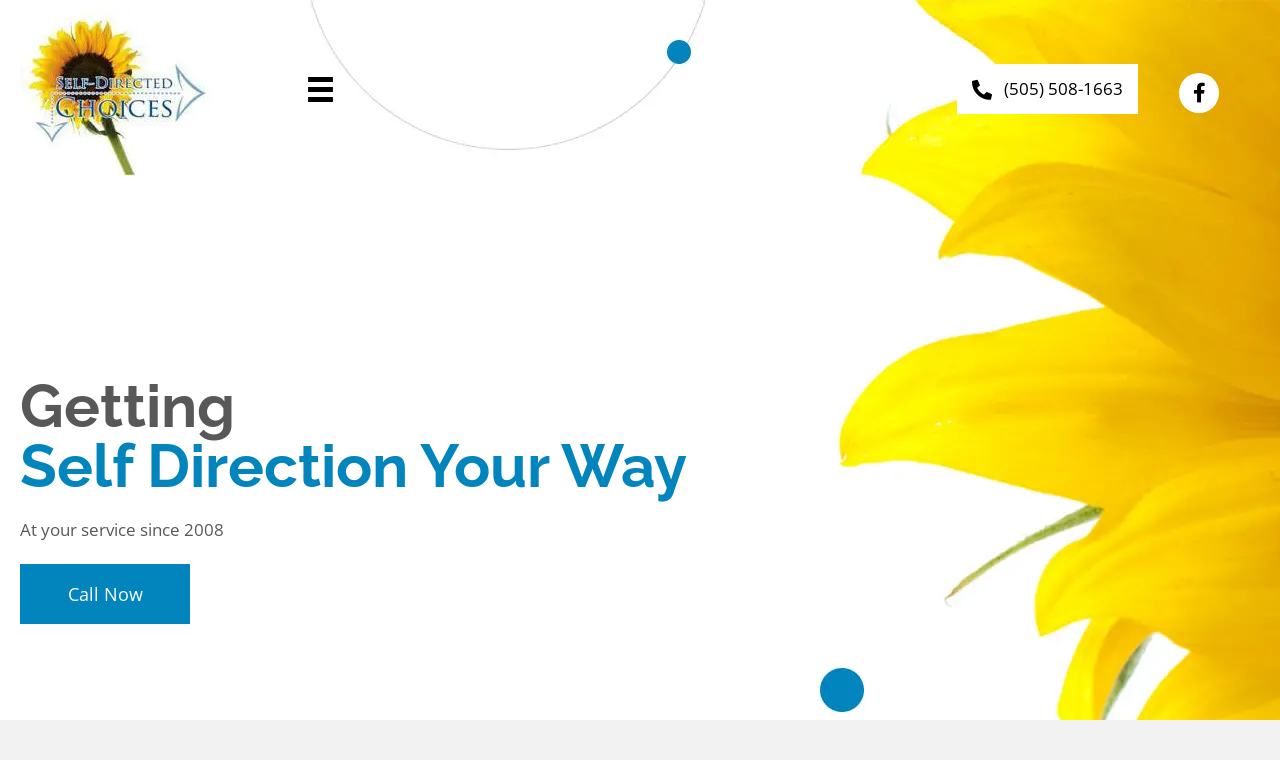

--- FILE ---
content_type: text/html; charset=UTF-8
request_url: https://www.sdchoices.com/
body_size: 33110
content:
<!DOCTYPE html>
<html lang="en-US">
<head>
<meta charset="UTF-8" />
<meta name='viewport' content='width=device-width, initial-scale=1.0' />
<meta http-equiv='X-UA-Compatible' content='IE=edge' />
<script>
var gform;gform||(document.addEventListener("gform_main_scripts_loaded",function(){gform.scriptsLoaded=!0}),document.addEventListener("gform/theme/scripts_loaded",function(){gform.themeScriptsLoaded=!0}),window.addEventListener("DOMContentLoaded",function(){gform.domLoaded=!0}),gform={domLoaded:!1,scriptsLoaded:!1,themeScriptsLoaded:!1,isFormEditor:()=>"function"==typeof InitializeEditor,callIfLoaded:function(o){return!(!gform.domLoaded||!gform.scriptsLoaded||!gform.themeScriptsLoaded&&!gform.isFormEditor()||(gform.isFormEditor()&&console.warn("The use of gform.initializeOnLoaded() is deprecated in the form editor context and will be removed in Gravity Forms 3.1."),o(),0))},initializeOnLoaded:function(o){gform.callIfLoaded(o)||(document.addEventListener("gform_main_scripts_loaded",()=>{gform.scriptsLoaded=!0,gform.callIfLoaded(o)}),document.addEventListener("gform/theme/scripts_loaded",()=>{gform.themeScriptsLoaded=!0,gform.callIfLoaded(o)}),window.addEventListener("DOMContentLoaded",()=>{gform.domLoaded=!0,gform.callIfLoaded(o)}))},hooks:{action:{},filter:{}},addAction:function(o,r,e,t){gform.addHook("action",o,r,e,t)},addFilter:function(o,r,e,t){gform.addHook("filter",o,r,e,t)},doAction:function(o){gform.doHook("action",o,arguments)},applyFilters:function(o){return gform.doHook("filter",o,arguments)},removeAction:function(o,r){gform.removeHook("action",o,r)},removeFilter:function(o,r,e){gform.removeHook("filter",o,r,e)},addHook:function(o,r,e,t,n){null==gform.hooks[o][r]&&(gform.hooks[o][r]=[]);var d=gform.hooks[o][r];null==n&&(n=r+"_"+d.length),gform.hooks[o][r].push({tag:n,callable:e,priority:t=null==t?10:t})},doHook:function(r,o,e){var t;if(e=Array.prototype.slice.call(e,1),null!=gform.hooks[r][o]&&((o=gform.hooks[r][o]).sort(function(o,r){return o.priority-r.priority}),o.forEach(function(o){"function"!=typeof(t=o.callable)&&(t=window[t]),"action"==r?t.apply(null,e):e[0]=t.apply(null,e)})),"filter"==r)return e[0]},removeHook:function(o,r,t,n){var e;null!=gform.hooks[o][r]&&(e=(e=gform.hooks[o][r]).filter(function(o,r,e){return!!(null!=n&&n!=o.tag||null!=t&&t!=o.priority)}),gform.hooks[o][r]=e)}});
</script>

<link rel="profile" href="https://gmpg.org/xfn/11" />
<meta name='robots' content='index, follow, max-image-preview:large, max-snippet:-1, max-video-preview:-1' />

	<!-- This site is optimized with the Yoast SEO plugin v26.7 - https://yoast.com/wordpress/plugins/seo/ -->
	<title>Help People To Design Their Unique Program | Self Directed Choices</title><style id="wphb-used-css-frontpage">@charset "UTF-8";img:is([sizes=auto i],[sizes^="auto," i]){contain-intrinsic-size:3000px 1500px}.lazyload,.lazyloading{max-width:100%}.wp-block-audio{box-sizing:border-box}.wp-block-audio :where(figcaption){margin-top:.5em;margin-bottom:1em}.wp-block-button__link{box-sizing:border-box;cursor:pointer;text-align:center;word-break:break-word;align-content:center;height:100%;display:inline-block}:root :where(.wp-block-button .wp-block-button__link.is-style-outline),:root :where(.wp-block-button.is-style-outline > .wp-block-button__link){border:2px solid;padding:.667em 1.333em}:root :where(.wp-block-button .wp-block-button__link.is-style-outline:not(.has-text-color)),:root :where(.wp-block-button.is-style-outline > .wp-block-button__link:not(.has-text-color)){color:currentColor}:root :where(.wp-block-button .wp-block-button__link.is-style-outline:not(.has-background)),:root :where(.wp-block-button.is-style-outline > .wp-block-button__link:not(.has-background)){background-color:initial;background-image:none}.wp-block-code{box-sizing:border-box}.wp-block-columns{box-sizing:border-box;display:flex;flex-wrap:wrap!important;align-items:normal!important}@media (width >= 782px){.wp-block-columns{flex-wrap:nowrap!important}}:root :where(.wp-block-cover h1:not(.has-text-color)),:root :where(.wp-block-cover h2:not(.has-text-color)),:root :where(.wp-block-cover h3:not(.has-text-color)),:root :where(.wp-block-cover h4:not(.has-text-color)),:root :where(.wp-block-cover h5:not(.has-text-color)),:root :where(.wp-block-cover h6:not(.has-text-color)),:root :where(.wp-block-cover p:not(.has-text-color)){color:inherit}.wp-block-embed{overflow-wrap:break-word}.wp-block-embed :where(figcaption){margin-top:.5em;margin-bottom:1em}.wp-block-group{box-sizing:border-box}h1.has-background,h2.has-background,h3.has-background{padding:1.25em 2.375em}.wp-block-image>a{display:inline-block}.wp-block-image img{box-sizing:border-box;vertical-align:bottom;max-width:100%;height:auto}.wp-block-image[style*=border-radius] img,.wp-block-image[style*=border-radius]>a{border-radius:inherit}.wp-block-image :where(figcaption){margin-top:.5em;margin-bottom:1em}:root :where(.wp-block-image.is-style-rounded img,.wp-block-image .is-style-rounded img){border-radius:9999px}@keyframes turn-off-visibility{0%{opacity:1;visibility:visible}99%{opacity:0;visibility:visible}to{opacity:0;visibility:hidden}}@keyframes lightbox-zoom-out{0%{visibility:visible;transform:translate(-50%,-50%) scale(1)}99%{visibility:visible}to{transform:translate(calc((-100vw + var(--wp--lightbox-scrollbar-width))/ 2 + var(--wp--lightbox-initial-left-position)),calc(-50vh + var(--wp--lightbox-initial-top-position))) scale(var(--wp--lightbox-scale));visibility:hidden}}:root :where(.wp-block-latest-posts.is-grid){padding:0}:root :where(.wp-block-latest-posts.wp-block-latest-posts__list){padding-left:0}ul{box-sizing:border-box}:root :where(.wp-block-list.has-background){padding:1.25em 2.375em}:root :where(p.has-background){padding:1.25em 2.375em}:where(p.has-text-color:not(.has-link-color)) a{color:inherit}.wp-block-pullquote{box-sizing:border-box;overflow-wrap:break-word;text-align:center;margin:0 0 1em;padding:4em 0}.wp-block-pullquote cite,.wp-block-pullquote p{color:inherit}.wp-block-pullquote p{margin-top:0}.wp-block-pullquote p:last-child{margin-bottom:0}.wp-block-pullquote cite,.wp-block-pullquote footer{position:relative}.wp-block-pullquote cite{color:inherit;display:block}.wp-block-post-template{box-sizing:border-box;max-width:100%;margin-top:0;margin-bottom:0;padding:0;list-style:none}.wp-block-quote{box-sizing:border-box}.wp-block-quote{overflow-wrap:break-word}.wp-block-quote.is-large:where(:not(.is-style-plain)),.wp-block-quote.is-style-large:where(:not(.is-style-plain)){margin-bottom:1em;padding:0 1em}.wp-block-quote.is-large:where(:not(.is-style-plain)) p,.wp-block-quote.is-style-large:where(:not(.is-style-plain)) p{font-size:1.5em;font-style:italic;line-height:1.6}.wp-block-quote.is-large:where(:not(.is-style-plain)) cite,.wp-block-quote.is-large:where(:not(.is-style-plain)) footer,.wp-block-quote.is-style-large:where(:not(.is-style-plain)) cite,.wp-block-quote.is-style-large:where(:not(.is-style-plain)) footer{text-align:right;font-size:1.125em}.wp-block-quote>cite{display:block}.wp-block-search__button{word-break:normal;margin-left:10px}.wp-block-search__button svg{fill:currentColor;vertical-align:text-bottom;width:1.25em;min-width:24px;height:1.25em;min-height:24px}.wp-block-search__label{width:100%}.wp-block-separator{border:none;border-top:2px solid}:root :where(.wp-block-separator.is-style-dots){text-align:center;height:auto;line-height:1}:root :where(.wp-block-separator.is-style-dots):before{color:currentColor;content:"···";letter-spacing:2em;padding-left:2em;font-family:serif;font-size:1.5em}.wp-block-separator.is-style-dots{background:0 0!important;border:none!important}:root :where(.wp-block-site-logo.is-style-rounded){border-radius:9999px}:root :where(.wp-block-social-links .wp-social-link a){padding:.25em}:root :where(.wp-block-social-links.is-style-logos-only .wp-social-link a){padding:0}:root :where(.wp-block-social-links.is-style-pill-shape .wp-social-link a){padding-left:.666667em;padding-right:.666667em}:root :where(.wp-block-tag-cloud.is-style-outline){flex-wrap:wrap;gap:1ch;display:flex}:root :where(.wp-block-tag-cloud.is-style-outline a){border:1px solid;margin-right:0;padding:1ch 2ch;font-size:unset!important;text-decoration:none!important}.wp-block-table{overflow-x:auto}.wp-block-table table{border-collapse:collapse;width:100%}.wp-block-table td,.wp-block-table th{border:1px solid;padding:.5em}:root :where(.wp-block-table-of-contents){box-sizing:border-box}.wp-block-video{box-sizing:border-box}.wp-block-video :where(figcaption){margin-top:.5em;margin-bottom:1em}.entry-content{counter-reset:footnotes}:root{}:root .has-midnight-gradient-background{background:linear-gradient(135deg,#020381,#2874fc)}.has-text-align-center{text-align:center}.has-text-align-right{text-align:right}html :where(.has-border-color){border-style:solid}html :where([style*=border-top-color]){border-top-style:solid}html :where([style*=border-right-color]){border-right-style:solid}html :where([style*=border-bottom-color]){border-bottom-style:solid}html :where([style*=border-left-color]){border-left-style:solid}html :where([style*=border-width]){border-style:solid}html :where([style*=border-top-width]){border-top-style:solid}html :where([style*=border-right-width]){border-right-style:solid}html :where([style*=border-bottom-width]){border-bottom-style:solid}html :where([style*=border-left-width]){border-left-style:solid}html :where(img[class*=wp-image-]){max-width:100%;height:auto}html :where(.is-position-sticky){}@media screen and (width <= 600px){html :where(.is-position-sticky){}}.wp-block-audio :where(figcaption){color:#555;font-size:13px;text-align:center}.is-dark-theme .wp-block-audio :where(figcaption){color:#ffffffa6}.wp-block-audio{margin:0 0 1em}.wp-block-code{border:1px solid #ccc;border-radius:4px;font-family:Menlo,Consolas,monaco,monospace;padding:.8em 1em}.wp-block-embed :where(figcaption){color:#555;font-size:13px;text-align:center}.is-dark-theme .wp-block-embed :where(figcaption){color:#ffffffa6}.wp-block-embed{margin:0 0 1em}.blocks-gallery-caption{color:#555;font-size:13px;text-align:center}.is-dark-theme .blocks-gallery-caption{color:#ffffffa6}:root :where(.wp-block-image figcaption){color:#555;font-size:13px;text-align:center}.is-dark-theme :root :where(.wp-block-image figcaption){color:#ffffffa6}.wp-block-image{margin:0 0 1em}.wp-block-pullquote{border-bottom:4px solid;border-top:4px solid;color:currentColor;margin-bottom:1.75em}.wp-block-pullquote cite,.wp-block-pullquote footer,.wp-block-pullquote__citation{color:currentColor;font-size:.8125em;font-style:normal;text-transform:uppercase}.wp-block-quote{border-left:.25em solid;margin:0 0 1.75em;padding-left:1em}.wp-block-quote cite,.wp-block-quote footer{color:currentColor;font-size:.8125em;font-style:normal;position:relative}.wp-block-quote:where(.has-text-align-right){border-left:none;border-right:.25em solid;padding-left:0;padding-right:1em}.wp-block-quote:where(.has-text-align-center){border:none;padding-left:0}.wp-block-quote.is-large,.wp-block-quote.is-style-large,.wp-block-quote:where(.is-style-plain){border:none}.wp-block-search .wp-block-search__label{font-weight:700}.wp-block-search__button{border:1px solid #ccc;padding:.375em .625em}.wp-block-separator.has-css-opacity{opacity:.4}.wp-block-separator{border:none;border-bottom:2px solid;margin-left:auto;margin-right:auto}.wp-block-separator.has-alpha-channel-opacity{opacity:1}.wp-block-separator:not(.is-style-wide):not(.is-style-dots){width:100px}.wp-block-separator.has-background:not(.is-style-dots){border-bottom:none;height:1px}.wp-block-separator.has-background:not(.is-style-wide):not(.is-style-dots){height:2px}.wp-block-table{margin:0 0 1em}.wp-block-table td,.wp-block-table th{word-break:normal}.wp-block-table :where(figcaption){color:#555;font-size:13px;text-align:center}.is-dark-theme .wp-block-table :where(figcaption){color:#ffffffa6}.wp-block-video :where(figcaption){color:#555;font-size:13px;text-align:center}.is-dark-theme .wp-block-video :where(figcaption){color:#ffffffa6}.wp-block-video{margin:0 0 1em}:root :where(.wp-block-template-part.has-background){margin-bottom:0;margin-top:0;padding:1.25em 2.375em}/*! This file is auto-generated */.wp-block-button__link{color:#fff;background-color:#32373c;border-radius:9999px;box-shadow:none;text-decoration:none;padding:calc(.667em + 2px) calc(1.333em + 2px);font-size:1.125em}.wp-block-file__button{background:#32373c;color:#fff;text-decoration:none}:root{--wp--preset--color--black:#000000;--wp--preset--color--cyan-bluish-gray:#abb8c3;--wp--preset--color--white:#ffffff;--wp--preset--color--pale-pink:#f78da7;--wp--preset--color--vivid-red:#cf2e2e;--wp--preset--color--luminous-vivid-orange:#ff6900;--wp--preset--color--luminous-vivid-amber:#fcb900;--wp--preset--color--light-green-cyan:#7bdcb5;--wp--preset--color--vivid-green-cyan:#00d084;--wp--preset--color--pale-cyan-blue:#8ed1fc;--wp--preset--color--vivid-cyan-blue:#0693e3;--wp--preset--color--vivid-purple:#9b51e0;--wp--preset--gradient--vivid-cyan-blue-to-vivid-purple:linear-gradient(135deg,rgba(6,147,227,1) 0%,rgb(155,81,224) 100%);--wp--preset--gradient--light-green-cyan-to-vivid-green-cyan:linear-gradient(135deg,rgb(122,220,180) 0%,rgb(0,208,130) 100%);--wp--preset--gradient--luminous-vivid-amber-to-luminous-vivid-orange:linear-gradient(135deg,rgba(252,185,0,1) 0%,rgba(255,105,0,1) 100%);--wp--preset--gradient--luminous-vivid-orange-to-vivid-red:linear-gradient(135deg,rgba(255,105,0,1) 0%,rgb(207,46,46) 100%);--wp--preset--gradient--very-light-gray-to-cyan-bluish-gray:linear-gradient(135deg,rgb(238,238,238) 0%,rgb(169,184,195) 100%);--wp--preset--gradient--cool-to-warm-spectrum:linear-gradient(135deg,rgb(74,234,220) 0%,rgb(151,120,209) 20%,rgb(207,42,186) 40%,rgb(238,44,130) 60%,rgb(251,105,98) 80%,rgb(254,248,76) 100%);--wp--preset--gradient--blush-light-purple:linear-gradient(135deg,rgb(255,206,236) 0%,rgb(152,150,240) 100%);--wp--preset--gradient--blush-bordeaux:linear-gradient(135deg,rgb(254,205,165) 0%,rgb(254,45,45) 50%,rgb(107,0,62) 100%);--wp--preset--gradient--luminous-dusk:linear-gradient(135deg,rgb(255,203,112) 0%,rgb(199,81,192) 50%,rgb(65,88,208) 100%);--wp--preset--gradient--pale-ocean:linear-gradient(135deg,rgb(255,245,203) 0%,rgb(182,227,212) 50%,rgb(51,167,181) 100%);--wp--preset--gradient--electric-grass:linear-gradient(135deg,rgb(202,248,128) 0%,rgb(113,206,126) 100%);--wp--preset--gradient--midnight:linear-gradient(135deg,rgb(2,3,129) 0%,rgb(40,116,252) 100%);--wp--preset--font-size--small:13px;--wp--preset--font-size--medium:20px;--wp--preset--font-size--large:36px;--wp--preset--font-size--x-large:42px}body .is-layout-flex{display:flex}.is-layout-flex{flex-wrap:wrap;align-items:center}.is-layout-flex>:is(*,div){margin:0}body .is-layout-grid{display:grid}.is-layout-grid>:is(*,div){margin:0}.has-black-color{color:var(--wp--preset--color--black)!important}.has-cyan-bluish-gray-color{color:var(--wp--preset--color--cyan-bluish-gray)!important}.has-white-color{color:var(--wp--preset--color--white)!important}.has-pale-pink-color{color:var(--wp--preset--color--pale-pink)!important}.has-vivid-red-color{color:var(--wp--preset--color--vivid-red)!important}.has-luminous-vivid-orange-color{color:var(--wp--preset--color--luminous-vivid-orange)!important}.has-luminous-vivid-amber-color{color:var(--wp--preset--color--luminous-vivid-amber)!important}.has-light-green-cyan-color{color:var(--wp--preset--color--light-green-cyan)!important}.has-vivid-green-cyan-color{color:var(--wp--preset--color--vivid-green-cyan)!important}.has-pale-cyan-blue-color{color:var(--wp--preset--color--pale-cyan-blue)!important}.has-vivid-cyan-blue-color{color:var(--wp--preset--color--vivid-cyan-blue)!important}.has-vivid-purple-color{color:var(--wp--preset--color--vivid-purple)!important}.has-black-background-color{background-color:var(--wp--preset--color--black)!important}.has-cyan-bluish-gray-background-color{background-color:var(--wp--preset--color--cyan-bluish-gray)!important}.has-white-background-color{background-color:var(--wp--preset--color--white)!important}.has-pale-pink-background-color{background-color:var(--wp--preset--color--pale-pink)!important}.has-vivid-red-background-color{background-color:var(--wp--preset--color--vivid-red)!important}.has-luminous-vivid-orange-background-color{background-color:var(--wp--preset--color--luminous-vivid-orange)!important}.has-luminous-vivid-amber-background-color{background-color:var(--wp--preset--color--luminous-vivid-amber)!important}.has-light-green-cyan-background-color{background-color:var(--wp--preset--color--light-green-cyan)!important}.has-vivid-green-cyan-background-color{background-color:var(--wp--preset--color--vivid-green-cyan)!important}.has-pale-cyan-blue-background-color{background-color:var(--wp--preset--color--pale-cyan-blue)!important}.has-vivid-cyan-blue-background-color{background-color:var(--wp--preset--color--vivid-cyan-blue)!important}.has-vivid-purple-background-color{background-color:var(--wp--preset--color--vivid-purple)!important}.has-black-border-color{border-color:var(--wp--preset--color--black)!important}.has-cyan-bluish-gray-border-color{border-color:var(--wp--preset--color--cyan-bluish-gray)!important}.has-white-border-color{border-color:var(--wp--preset--color--white)!important}.has-pale-pink-border-color{border-color:var(--wp--preset--color--pale-pink)!important}.has-vivid-red-border-color{border-color:var(--wp--preset--color--vivid-red)!important}.has-luminous-vivid-orange-border-color{border-color:var(--wp--preset--color--luminous-vivid-orange)!important}.has-luminous-vivid-amber-border-color{border-color:var(--wp--preset--color--luminous-vivid-amber)!important}.has-light-green-cyan-border-color{border-color:var(--wp--preset--color--light-green-cyan)!important}.has-vivid-green-cyan-border-color{border-color:var(--wp--preset--color--vivid-green-cyan)!important}.has-pale-cyan-blue-border-color{border-color:var(--wp--preset--color--pale-cyan-blue)!important}.has-vivid-cyan-blue-border-color{border-color:var(--wp--preset--color--vivid-cyan-blue)!important}.has-vivid-purple-border-color{border-color:var(--wp--preset--color--vivid-purple)!important}.has-vivid-cyan-blue-to-vivid-purple-gradient-background{background:var(--wp--preset--gradient--vivid-cyan-blue-to-vivid-purple)!important}.has-light-green-cyan-to-vivid-green-cyan-gradient-background{background:var(--wp--preset--gradient--light-green-cyan-to-vivid-green-cyan)!important}.has-luminous-vivid-amber-to-luminous-vivid-orange-gradient-background{background:var(--wp--preset--gradient--luminous-vivid-amber-to-luminous-vivid-orange)!important}.has-luminous-vivid-orange-to-vivid-red-gradient-background{background:var(--wp--preset--gradient--luminous-vivid-orange-to-vivid-red)!important}.has-very-light-gray-to-cyan-bluish-gray-gradient-background{background:var(--wp--preset--gradient--very-light-gray-to-cyan-bluish-gray)!important}.has-cool-to-warm-spectrum-gradient-background{background:var(--wp--preset--gradient--cool-to-warm-spectrum)!important}.has-blush-light-purple-gradient-background{background:var(--wp--preset--gradient--blush-light-purple)!important}.has-blush-bordeaux-gradient-background{background:var(--wp--preset--gradient--blush-bordeaux)!important}.has-luminous-dusk-gradient-background{background:var(--wp--preset--gradient--luminous-dusk)!important}.has-pale-ocean-gradient-background{background:var(--wp--preset--gradient--pale-ocean)!important}.has-electric-grass-gradient-background{background:var(--wp--preset--gradient--electric-grass)!important}.has-midnight-gradient-background{background:var(--wp--preset--gradient--midnight)!important}.has-small-font-size{font-size:var(--wp--preset--font-size--small)!important}.has-medium-font-size{font-size:var(--wp--preset--font-size--medium)!important}.has-large-font-size{font-size:var(--wp--preset--font-size--large)!important}.has-x-large-font-size{font-size:var(--wp--preset--font-size--x-large)!important}:root :where(.wp-block-pullquote){font-size:1.5em;line-height:1.6}/*!
 * Font Awesome Free 5.15.4 by @fontawesome - https://fontawesome.com
 * License - https://fontawesome.com/license/free (Icons: CC BY 4.0, Fonts: SIL OFL 1.1, Code: MIT License)
 */.fab,.fas{-moz-osx-font-smoothing:grayscale;-webkit-font-smoothing:antialiased;font-variant:normal;text-rendering:auto;font-style:normal;line-height:1;display:inline-block}.fa-chevron-up:before{content:""}.fa-clock:before{content:""}.fa-envelope:before{content:""}.fa-facebook-f:before{content:""}.fa-fax:before{content:""}.fa-map-marker-alt:before{content:""}.fa-phone-alt:before{content:""}.sr-only{clip:rect(0,0,0,0);border:0;width:1px;height:1px;margin:-1px;padding:0;position:absolute;overflow:hidden}@font-face{font-family:"Font Awesome 5 Brands";font-style:normal;font-weight:400;font-display:swap;src:url("https://www.sdchoices.com/wp-content/plugins/bb-plugin/fonts/fontawesome/5.15.4/webfonts/fa-brands-400.eot");src:url("https://www.sdchoices.com/wp-content/plugins/bb-plugin/fonts/fontawesome/5.15.4/webfonts/fa-brands-400.eot?#iefix") format("embedded-opentype"),url("https://www.sdchoices.com/wp-content/plugins/bb-plugin/fonts/fontawesome/5.15.4/webfonts/fa-brands-400.woff2") format("woff2"),url("https://www.sdchoices.com/wp-content/plugins/bb-plugin/fonts/fontawesome/5.15.4/webfonts/fa-brands-400.woff") format("woff"),url("https://www.sdchoices.com/wp-content/plugins/bb-plugin/fonts/fontawesome/5.15.4/webfonts/fa-brands-400.ttf") format("truetype"),url("https://www.sdchoices.com/wp-content/plugins/bb-plugin/fonts/fontawesome/5.15.4/webfonts/fa-brands-400.svg#fontawesome") format("svg")}.fab{font-family:"Font Awesome 5 Brands"}@font-face{font-family:"Font Awesome 5 Free";font-style:normal;font-weight:400;font-display:swap;src:url("https://www.sdchoices.com/wp-content/plugins/bb-plugin/fonts/fontawesome/5.15.4/webfonts/fa-regular-400.eot");src:url("https://www.sdchoices.com/wp-content/plugins/bb-plugin/fonts/fontawesome/5.15.4/webfonts/fa-regular-400.eot?#iefix") format("embedded-opentype"),url("https://www.sdchoices.com/wp-content/plugins/bb-plugin/fonts/fontawesome/5.15.4/webfonts/fa-regular-400.woff2") format("woff2"),url("https://www.sdchoices.com/wp-content/plugins/bb-plugin/fonts/fontawesome/5.15.4/webfonts/fa-regular-400.woff") format("woff"),url("https://www.sdchoices.com/wp-content/plugins/bb-plugin/fonts/fontawesome/5.15.4/webfonts/fa-regular-400.ttf") format("truetype"),url("https://www.sdchoices.com/wp-content/plugins/bb-plugin/fonts/fontawesome/5.15.4/webfonts/fa-regular-400.svg#fontawesome") format("svg")}.fab{font-weight:400}@font-face{font-family:"Font Awesome 5 Free";font-style:normal;font-weight:900;font-display:swap;src:url("https://www.sdchoices.com/wp-content/plugins/bb-plugin/fonts/fontawesome/5.15.4/webfonts/fa-solid-900.eot");src:url("https://www.sdchoices.com/wp-content/plugins/bb-plugin/fonts/fontawesome/5.15.4/webfonts/fa-solid-900.eot?#iefix") format("embedded-opentype"),url("https://www.sdchoices.com/wp-content/plugins/bb-plugin/fonts/fontawesome/5.15.4/webfonts/fa-solid-900.woff2") format("woff2"),url("https://www.sdchoices.com/wp-content/plugins/bb-plugin/fonts/fontawesome/5.15.4/webfonts/fa-solid-900.woff") format("woff"),url("https://www.sdchoices.com/wp-content/plugins/bb-plugin/fonts/fontawesome/5.15.4/webfonts/fa-solid-900.ttf") format("truetype"),url("https://www.sdchoices.com/wp-content/plugins/bb-plugin/fonts/fontawesome/5.15.4/webfonts/fa-solid-900.svg#fontawesome") format("svg")}.fas{font-family:"Font Awesome 5 Free"}.fas{font-weight:900}@font-face{font-display:swap;font-family:Ultimate-Icons;src:url("https://www.sdchoices.com/wp-content/uploads/bb-plugin/icons/ultimate-icons/fonts/Ultimate-Icons.ttf?1ddi1j") format("truetype"),url("https://www.sdchoices.com/wp-content/uploads/bb-plugin/icons/ultimate-icons/fonts/Ultimate-Icons.woff?1ddi1j") format("woff"),url("https://www.sdchoices.com/wp-content/uploads/bb-plugin/icons/ultimate-icons/fonts/Ultimate-Icons.svg?1ddi1j#Ultimate-Icons") format("svg");font-weight:400;font-style:normal}.ua-icon{speak:none;font-variant:normal;text-transform:none;-webkit-font-smoothing:antialiased;-moz-osx-font-smoothing:grayscale;font-style:normal;font-weight:400;line-height:1;font-family:Ultimate-Icons!important}.ua-icon-circle-check:before{content:""}.fl-builder-content *,.fl-builder-content :after,.fl-builder-content :before{-webkit-box-sizing:border-box;-moz-box-sizing:border-box;box-sizing:border-box}.fl-col-group:after,.fl-col-group:before,.fl-col:after,.fl-col:before,.fl-module-content:after,.fl-module-content:before,.fl-module:not([data-accepts]):after,.fl-module:not([data-accepts]):before,.fl-row-content:after,.fl-row-content:before,.fl-row:after,.fl-row:before{display:table;content:" "}.fl-col-group:after,.fl-col:after,.fl-module-content:after,.fl-module:not([data-accepts]):after,.fl-row-content:after,.fl-row:after{clear:both}.fl-clear{clear:both}.fl-row,.fl-row-content{margin-left:auto;margin-right:auto;min-width:0}.fl-row-content-wrap{position:relative}.fl-row-custom-height .fl-row-content-wrap,.fl-row-default-height .fl-row-content-wrap{display:-webkit-box;display:-webkit-flex;display:-ms-flexbox;display:flex;min-height:100vh}.fl-row-custom-height .fl-row-content-wrap,.fl-row-default-height .fl-row-content-wrap{min-height:0}.fl-row-custom-height .fl-row-content,.fl-row-default-height .fl-row-content{-webkit-box-flex:1 1 auto;-moz-box-flex:1 1 auto;-webkit-flex:1 1 auto;-ms-flex:1 1 auto;flex:1 1 auto}.fl-row-custom-height .fl-row-full-width.fl-row-content,.fl-row-default-height .fl-row-full-width.fl-row-content{max-width:100%;width:100%}.fl-row-custom-height.fl-row-align-center .fl-row-content-wrap,.fl-row-default-height.fl-row-align-center .fl-row-content-wrap{-webkit-align-items:center;-webkit-box-align:center;-webkit-box-pack:center;-webkit-justify-content:center;-ms-flex-align:center;-ms-flex-pack:center;justify-content:center;align-items:center}.fl-row-custom-height.fl-row-align-bottom .fl-row-content-wrap,.fl-row-default-height.fl-row-align-bottom .fl-row-content-wrap{-webkit-align-items:flex-end;-webkit-justify-content:flex-end;-webkit-box-align:end;-webkit-box-pack:end;-ms-flex-align:end;-ms-flex-pack:end;justify-content:flex-end;align-items:flex-end}.fl-col-group-equal-height{display:flex;flex-wrap:wrap;width:100%}.fl-col-group-equal-height .fl-col,.fl-col-group-equal-height .fl-col-content{display:flex;flex:1 1 auto}.fl-col-group-equal-height .fl-col-content{flex-direction:column;flex-shrink:1;min-width:1px;max-width:100%;width:100%}.fl-col-group-equal-height .fl-col-content:after,.fl-col-group-equal-height .fl-col-content:before,.fl-col-group-equal-height .fl-col:after,.fl-col-group-equal-height .fl-col:before,.fl-col-group-equal-height:after,.fl-col-group-equal-height:before{content:none}.fl-col-group-equal-height.fl-col-group-align-top .fl-col-content,.fl-col-group-nested.fl-col-group-equal-height.fl-col-group-align-top .fl-col-content{justify-content:flex-start}.fl-col-group-equal-height.fl-col-group-align-center .fl-col-content,.fl-col-group-nested.fl-col-group-equal-height.fl-col-group-align-center .fl-col-content{justify-content:center}.fl-col-group-equal-height.fl-col-group-align-center .fl-col-group{width:100%}.fl-col{float:left;min-height:1px}.fl-clearfix:after,.fl-clearfix:before{display:table;content:" "}.fl-clearfix:after{clear:both}.sr-only{position:absolute;width:1px;height:1px;padding:0;overflow:hidden;clip:rect(0,0,0,0);white-space:nowrap;border:0}.fl-builder-content a.fl-button,.fl-builder-content a.fl-button:visited{border-radius:4px;-moz-border-radius:4px;-webkit-border-radius:4px;display:inline-block;font-size:16px;font-weight:400;line-height:18px;padding:12px 24px;text-decoration:none;text-shadow:none}.fl-builder-content .fl-button:hover{text-decoration:none}.fl-builder-content .fl-button:active{position:relative;top:1px}.fl-builder-content .fl-button i{font-size:1.3em;height:auto;margin-right:8px;vertical-align:middle;width:auto}.fl-module img{max-width:100%}.fl-photo{line-height:0;position:relative}.fl-photo-align-left{text-align:left}.fl-photo-content{display:inline-block;line-height:0;position:relative;max-width:100%}.fl-photo-content img{display:inline;height:auto;max-width:100%}@media (max-width:768px){.fl-row-content-wrap{background-attachment:scroll!important}.fl-col-group.fl-col-group-equal-height{display:block}.fl-col-group.fl-col-group-equal-height.fl-col-group-custom-width{display:-webkit-box;display:-webkit-flex;display:flex}.fl-col-group.fl-col-group-responsive-reversed{display:-webkit-flex;display:flex;-webkit-flex-wrap:wrap-reverse;flex-wrap:wrap-reverse;flex-direction:row-reverse}.fl-col-group.fl-col-group-responsive-reversed .fl-col:not(.fl-col-small-custom-width){flex-basis:100%;width:100%!important}.fl-col{clear:both;float:none;margin-left:auto;margin-right:auto;width:auto!important}.fl-col-small:not(.fl-col-small-full-width){max-width:400px}.fl-row[data-node] .fl-row-content-wrap{margin:0;padding-left:0;padding-right:0}.fl-col[data-node] .fl-col-content{margin:0;padding-left:0;padding-right:0}}@media (min-width:1201px){html .fl-visible-large:not(.fl-visible-desktop),html .fl-visible-medium:not(.fl-visible-desktop),html .fl-visible-mobile:not(.fl-visible-desktop){display:none}}@media (min-width:1025px) and (max-width:1200px){html .fl-visible-desktop:not(.fl-visible-large),html .fl-visible-medium:not(.fl-visible-large),html .fl-visible-mobile:not(.fl-visible-large){display:none}}@media (min-width:769px) and (max-width:1024px){html .fl-visible-desktop:not(.fl-visible-medium),html .fl-visible-large:not(.fl-visible-medium),html .fl-visible-mobile:not(.fl-visible-medium){display:none}}@media (max-width:768px){html .fl-visible-desktop:not(.fl-visible-mobile),html .fl-visible-large:not(.fl-visible-mobile),html .fl-visible-medium:not(.fl-visible-mobile){display:none}}.fl-col-content{display:flex;flex-direction:column;margin-top:0;margin-right:0;margin-bottom:0;margin-left:0;padding-top:0;padding-right:0;padding-bottom:0;padding-left:0}.fl-row-fixed-width{max-width:1760px}.fl-row-content-wrap{margin-top:0;margin-right:0;margin-bottom:0;margin-left:0;padding-top:20px;padding-right:20px;padding-bottom:20px;padding-left:20px}.fl-module-content,.fl-module:where(.fl-module:not(:has(> .fl-module-content))){margin-top:20px;margin-right:20px;margin-bottom:20px;margin-left:20px}.fl-node-6037351a7d022.fl-row-custom-height>.fl-row-content-wrap{display:-webkit-box;display:-webkit-flex;display:-ms-flexbox;display:flex}.fl-node-6037351a7d022.fl-row-custom-height>.fl-row-content-wrap{min-height:0}.fl-node-6037351a7d022>.fl-row-content-wrap{background-image:url(https://b3372042.smushcdn.com/3372042/wp-content/uploads/2021/02/hero.jpg?lossy=1&strip=1&webp=1);background-repeat:no-repeat;background-position:center center;background-attachment:scroll;background-size:cover}.fl-node-6037351a7d022.fl-row-custom-height>.fl-row-content-wrap{min-height:955px}@media(max-width:768px){.fl-node-6037351a7d022.fl-row-custom-height>.fl-row-content-wrap{min-height:200px}}.fl-node-60374ce8d9058.fl-row-custom-height>.fl-row-content-wrap{display:-webkit-box;display:-webkit-flex;display:-ms-flexbox;display:flex}.fl-node-60374ce8d9058.fl-row-custom-height>.fl-row-content-wrap{min-height:0}.fl-node-60374ce8d9058>.fl-row-content-wrap{background-image:url(https://b3372042.smushcdn.com/3372042/wp-content/uploads/2021/02/02.jpg?lossy=1&strip=1&webp=1);background-repeat:no-repeat;background-position:center center;background-attachment:scroll;background-size:cover}.fl-node-60374ce8d9058.fl-row-custom-height>.fl-row-content-wrap{min-height:1080px}@media(max-width:768px){.fl-node-60374ce8d9058.fl-row-custom-height>.fl-row-content-wrap{min-height:200px}}@media (max-width:768px){.fl-node-60374ce8d9058.fl-row>.fl-row-content-wrap{padding-top:5px}}.fl-node-60374e1169ea6 .fl-row-content{max-width:1422px}.fl-node-60374e1169ea6>.fl-row-content-wrap{margin-bottom:-90px}@media (max-width:768px){.fl-node-60374e1169ea6.fl-row>.fl-row-content-wrap{margin-bottom:0}}.fl-node-60374e1169ea6>.fl-row-content-wrap{padding-top:200px;padding-bottom:0}@media (max-width:768px){.fl-node-60374e1169ea6.fl-row>.fl-row-content-wrap{padding-top:40px;padding-bottom:40px}}.fl-node-60374fcf6e7e3.fl-row-custom-height>.fl-row-content-wrap{display:-webkit-box;display:-webkit-flex;display:-ms-flexbox;display:flex}.fl-node-60374fcf6e7e3.fl-row-custom-height>.fl-row-content-wrap{min-height:0}.fl-node-60374fcf6e7e3.fl-row-custom-height>.fl-row-content-wrap{min-height:200px}.fl-node-60374fcf6e7e3>.fl-row-content-wrap{margin-top:0}.fl-node-60374fcf6e7e3>.fl-row-content-wrap{padding-bottom:250px}.fl-node-60375238d9ad8 .fl-row-content{max-width:1100px}.fl-node-60375238d9ad8>.fl-row-content-wrap{padding-top:100px;padding-bottom:100px}@media (max-width:768px){.fl-node-60375238d9ad8.fl-row>.fl-row-content-wrap{padding-top:10px;padding-bottom:20px}}.fl-node-60376bf520602{color:#fff}.fl-builder-content .fl-node-60376bf520602 :not(input):not(textarea):not(select):not(a):not(h1):not(h2):not(h3):not(h4):not(h5):not(h6):not(.fl-menu-mobile-toggle){color:inherit}.fl-builder-content .fl-node-60376bf520602 a{color:#fff}.fl-builder-content .fl-node-60376bf520602 a:hover{color:#fff}.fl-builder-content .fl-node-60376bf520602 h1,.fl-builder-content .fl-node-60376bf520602 h1 a,.fl-builder-content .fl-node-60376bf520602 h2,.fl-builder-content .fl-node-60376bf520602 h2 a,.fl-builder-content .fl-node-60376bf520602 h3,.fl-builder-content .fl-node-60376bf520602 h3 a{color:#fff}.fl-node-60376bf520602.fl-row-custom-height>.fl-row-content-wrap{display:-webkit-box;display:-webkit-flex;display:-ms-flexbox;display:flex}.fl-node-60376bf520602.fl-row-custom-height>.fl-row-content-wrap{min-height:0}.fl-node-60376bf520602>.fl-row-content-wrap{background-image:url(https://b3372042.smushcdn.com/3372042/wp-content/uploads/2021/02/025.jpg?lossy=1&strip=1&webp=1);background-repeat:no-repeat;background-position:center center;background-attachment:scroll;background-size:cover}.fl-node-60376bf520602.fl-row-custom-height>.fl-row-content-wrap{min-height:1080px}@media(max-width:768px){.fl-node-60376bf520602.fl-row-custom-height>.fl-row-content-wrap{min-height:200px}}@media (max-width:768px){.fl-node-60376bf520602.fl-row>.fl-row-content-wrap{padding-top:5px}}.fl-node-60377e5fe508c>.fl-row-content-wrap{background-color:#f3f3f3}.fl-node-60377e5fe508c>.fl-row-content-wrap{padding-top:0;padding-right:0;padding-bottom:0;padding-left:0}@media (max-width:768px){.fl-node-60377e5fe508c.fl-row>.fl-row-content-wrap{padding-bottom:20px}}.fl-node-603745a571e83{width:59.03%}.fl-node-60374ce91b459{width:48.01%}.fl-node-60374e11704f1{width:33.333%}.fl-node-60374e11704f1>.fl-col-content{background-color:#fff;box-shadow:5px -4px 20px 5px rgba(88,88,88,.11)}.fl-node-60374e11704f1>.fl-col-content{margin-right:30px;margin-left:30px}@media (max-width:768px){.fl-node-60374e11704f1.fl-col>.fl-col-content{margin-right:20px;margin-bottom:20px;margin-left:20px}}.fl-node-60374e11704f1>.fl-col-content{padding-top:150px;padding-right:40px;padding-bottom:150px;padding-left:40px}@media (max-width:768px){.fl-node-60374e11704f1.fl-col>.fl-col-content{padding-top:5px;padding-right:5px;padding-bottom:10px;padding-left:5px}}.fl-node-60374fcf7c79f{width:100%}.fl-node-60375238e6a1f{width:50%}.fl-node-6037524528b75{width:100%}.fl-node-60376bf5208f5{width:48.01%}.fl-node-60377da65ef28{width:50%}@media (max-width:768px){.fl-node-60377da65ef28.fl-col>.fl-col-content{margin-bottom:0}}.fl-node-60377da65ef28>.fl-col-content{padding-right:250px;padding-left:190px}@media (max-width:768px){.fl-node-60377da65ef28.fl-col>.fl-col-content{padding-right:0;padding-left:0}}.fl-node-6037351a7da61{width:40.97%}.fl-node-60374ce91b45e{width:51.99%}.fl-node-60374ce91b45e>.fl-col-content{padding-bottom:15px}@media (max-width:768px){.fl-node-60374ce91b45e.fl-col>.fl-col-content{padding-bottom:0}}.fl-node-603750a967ff7{width:33.337%}.fl-node-603750a967ff7>.fl-col-content{background-color:#fff;box-shadow:5px -4px 20px 5px rgba(88,88,88,.11)}.fl-node-603750a967ff7>.fl-col-content{margin-right:30px;margin-left:30px}@media (max-width:768px){.fl-node-603750a967ff7.fl-col>.fl-col-content{margin-right:20px;margin-bottom:20px;margin-left:20px}}.fl-node-603750a967ff7>.fl-col-content{padding-top:150px;padding-right:40px;padding-bottom:150px;padding-left:40px}@media (max-width:768px){.fl-node-603750a967ff7.fl-col>.fl-col-content{padding-top:5px;padding-right:5px;padding-bottom:10px;padding-left:5px}}.fl-node-60376bf5208f7{width:51.99%}.fl-node-60376bf5208f7>.fl-col-content{padding-bottom:12px}.fl-node-6037750e6960c{width:50%}.fl-node-60377e600d244{width:50%}.fl-node-60377e600d244>.fl-col-content{background-image:url(https://b3372042.smushcdn.com/3372042/wp-content/uploads/2021/02/layout.jpg?lossy=1&strip=1&webp=1);background-repeat:no-repeat;background-position:center center;background-attachment:scroll;background-size:cover}.fl-builder-content .fl-node-60377e600d244>.fl-col-content{min-height:975px}@media(max-width:768px){.fl-builder-content .fl-node-60377e600d244>.fl-col-content{min-height:200px}}.fl-node-60374e11704f9{width:33.33%}.fl-node-60374e11704f9>.fl-col-content{background-image:url(https://b3372042.smushcdn.com/3372042/wp-content/uploads/2021/02/023.jpg?lossy=1&strip=1&webp=1);background-repeat:no-repeat;background-position:center center;background-attachment:scroll;background-size:cover}.fl-builder-content .fl-node-60374e11704f9>.fl-col-content{min-height:537px}@media(max-width:768px){.fl-builder-content .fl-node-60374e11704f9>.fl-col-content{min-height:400px}}.fl-node-60374e11704f9>.fl-col-content{margin-right:30px;margin-left:30px}@media (max-width:768px){.fl-node-60374e11704f9.fl-col>.fl-col-content{margin-right:20px;margin-left:20px}}.uabb-infobox-content .uabb-infobox-title-prefix,body h1.uabb-infobox-title,body h2.uabb-infobox-title,body h3.uabb-infobox-title{margin:0;padding:0}.uabb-module-content .uabb-text-editor :not(a){color:inherit}.uabb-module-content .uabb-text-editor :not(i){font-family:inherit}.uabb-module-content .uabb-text-editor :not(h1):not(h2):not(h3):not(h4):not(h5):not(h6){font-size:inherit;line-height:inherit}.uabb-module-content .uabb-text-editor :not(h1):not(h2):not(h3):not(h4):not(h5):not(h6):not(strong):not(b):not(i){font-weight:inherit}.uabb-infobox-content .uabb-infobox-text p:last-of-type{margin-bottom:0}.uabb-infobox-content .uabb-infobox-text p{padding:0 0 10px}.fl-builder-content .uabb-infobox-text h1,.fl-builder-content .uabb-infobox-text h2,.fl-builder-content .uabb-infobox-text h3{margin:0}.fl-module-info-box .fl-module-content{display:-webkit-box;display:-webkit-flex;display:-ms-flexbox;display:flex;-webkit-box-orient:vertical;-webkit-box-direction:normal;-webkit-flex-direction:column;-ms-flex-direction:column;flex-direction:column;flex-shrink:1}.fl-node-603745a571d37{width:100%}.fl-node-603745a571d37 .uabb-creative-button-wrap a,.fl-node-603745a571d37 .uabb-creative-button-wrap a:visited{padding-top:0;padding-bottom:0;padding-left:0;padding-right:0;border-radius:0;-moz-border-radius:0;-webkit-border-radius:0px;width:170px;min-height:60px;display:-webkit-inline-box;display:-ms-inline-flexbox;display:inline-flex;-webkit-box-align:center;-ms-flex-align:center;align-items:center;-webkit-box-pack:center;-ms-flex-pack:center;justify-content:center;background:#0284bd;border:1px solid #0284bd}.fl-builder-content .fl-node-603745a571d37 .uabb-creative-button-wrap a.uabb-button,.fl-builder-content .fl-node-603745a571d37 .uabb-creative-button-wrap a.uabb-button *,.fl-builder-content .fl-node-603745a571d37 .uabb-creative-button-wrap a.uabb-button:visited,.fl-builder-content .fl-node-603745a571d37 .uabb-creative-button-wrap a.uabb-button:visited *{color:#fff}.fl-node-603745a571d37 .uabb-creative-button-wrap a:focus,.fl-node-603745a571d37 .uabb-creative-button-wrap a:hover{background:#eeda00;border:1px solid #eeda00}.fl-builder-content .fl-node-603745a571d37 .uabb-creative-button-wrap a.uabb-button:focus,.fl-builder-content .fl-node-603745a571d37 .uabb-creative-button-wrap a.uabb-button:focus *,.fl-builder-content .fl-node-603745a571d37 .uabb-creative-button-wrap a.uabb-button:hover,.fl-builder-content .fl-node-603745a571d37 .uabb-creative-button-wrap a.uabb-button:hover *{color:#000}.fl-node-603745a571d37 .uabb-creative-button-wrap a,.fl-node-603745a571d37 .uabb-creative-button-wrap a:visited{font-weight:400;font-size:18px;line-height:18px}.fl-node-603745a571d37 .uabb-icon-wrap .uabb-icon i{width:auto}.fl-node-603745a571d37 .infobox-left{text-align:left}.fl-builder-content .fl-node-603745a571d37 .uabb-infobox-title{margin-top:px;margin-bottom:20px}.fl-node-603745a571d37 p.uabb-infobox-title,.fl-node-603745a571d37 p.uabb-infobox-title *,.fl-node-603745a571d37 p.uabb-infobox-title span a{color:#0284bd}.fl-builder-content .fl-node-603745a571d37 .uabb-infobox-text{margin-top:0;margin-bottom:0}.fl-node-603745a571d37 .uabb-infobox-text{color:#585858}.fl-builder-content .fl-node-603745a571d37 .uabb-infobox-button{margin-top:10px;margin-bottom:0}@media (max-width:768px){.fl-node-603745a571d37 .infobox-responsive-center{text-align:center}}.fl-node-603745a571d37 .uabb-infobox-title{font-family:Raleway,sans-serif;font-weight:700;font-size:85px;line-height:80px}.fl-node-603745a571d37 .uabb-infobox-title-prefix{font-family:Raleway,sans-serif;font-weight:700;font-size:85px;line-height:80px}@media(max-width:768px){.fl-node-603745a571d37 .uabb-infobox-title{font-size:35px;line-height:30px}.fl-node-603745a571d37 .uabb-infobox-title-prefix{font-size:35px;line-height:30px}}.pp-heading-content{overflow:hidden}.pp-heading-content span.heading-title{display:block}div.fl-node-60374d13d2a16 .pp-heading-content{text-align:left}div.fl-node-60374d13d2a16 .pp-heading-content .pp-heading .heading-title span.title-text{display:inline;display:block}div.fl-node-60374d13d2a16 .pp-heading-content .pp-heading .heading-title span.pp-secondary-title{margin-left:0}div.fl-node-60374d13d2a16 .pp-heading-content .pp-heading .heading-title{margin-top:10px;margin-bottom:0}div.fl-node-60374d13d2a16 .pp-heading-content .pp-sub-heading{margin-top:0;margin-bottom:0}div.fl-node-60374d13d2a16 .pp-heading-content .pp-sub-heading,div.fl-node-60374d13d2a16 .pp-heading-content .pp-sub-heading p{color:#fff}div.fl-node-60374d13d2a16 .pp-heading-content .pp-sub-heading p:last-of-type{margin-bottom:0}@media only screen and (max-width:768px){div.fl-node-60374d13d2a16 .pp-heading-content{text-align:center}}div.fl-node-60374d13d2a16 .pp-heading-content .pp-sub-heading,div.fl-node-60374d13d2a16 .pp-heading-content .pp-sub-heading p{font-family:Raleway,sans-serif;font-weight:700;font-size:50px;line-height:50px}@media(max-width:768px){div.fl-node-60374d13d2a16 .pp-heading-content .pp-heading .heading-title span.pp-secondary-title{font-size:28px;line-height:28px}div.fl-node-60374d13d2a16 .pp-heading-content .pp-heading .heading-title{font-size:28px;line-height:28px}div.fl-node-60374d13d2a16 .pp-heading-content .pp-sub-heading,div.fl-node-60374d13d2a16 .pp-heading-content .pp-sub-heading p{font-size:28px;line-height:28px}}div.fl-node-60374e535699a .pp-heading-content{text-align:left}div.fl-node-60374e535699a .pp-heading-content .pp-heading .heading-title span.title-text{display:inline}div.fl-node-60374e535699a .pp-heading-content .pp-heading .heading-title span.pp-primary-title{display:inline}div.fl-node-60374e535699a .pp-heading-content .pp-heading .heading-title span.pp-secondary-title{margin-left:0;display:inline}div.fl-node-60374e535699a .pp-heading-content .pp-heading .heading-title{margin-top:10px;margin-bottom:20px}div.fl-node-60374e535699a .pp-heading-content .pp-sub-heading{margin-top:0;margin-bottom:0}div.fl-node-60374e535699a .pp-heading-content .pp-sub-heading p:last-of-type{margin-bottom:0}@media only screen and (max-width:768px){div.fl-node-60374e535699a .pp-heading-content{text-align:center}}@media(max-width:768px){div.fl-node-60374e535699a .pp-heading-content .pp-heading .heading-title{font-size:25px;line-height:25px}}.pp-photo-container .pp-photo-align-center{text-align:center}.pp-photo{line-height:0;position:relative}.pp-photo-align-center{text-align:center}.pp-photo-content{display:inline-block;line-height:0;position:relative;max-width:100%}.pp-photo-content img{display:inline;max-width:100%}.fl-builder-content[data-shrink="1"] img.pp-photo-img:not([src$=".svg"]){width:auto;height:auto}.pp-photo-container .pp-photo-content:hover .pp-overlay-bg{opacity:1;transition:opacity .3s linear}.pp-photo-container a:focus{outline:0}.pp-photo-container .pp-photo-content .pp-photo-content-inner{overflow:hidden;position:relative}.pp-photo-content-inner img{transition-duration:.3s}.fl-node-60374f0ba59e3 .pp-photo-container .pp-photo-content .pp-photo-content-inner{background-clip:border-box;transition:all .3s ease-in-out}.fl-node-60374f0ba59e3 .pp-photo-container .pp-photo-content .pp-photo-content-inner a{display:block;text-decoration:none!important}.fl-node-60374f0ba59e3 .pp-photo-container .pp-photo-content .pp-photo-content-inner img{border-color:#000;border-width:1px;border-style:none;border-top-left-radius:px;border-top-right-radius:px;border-bottom-left-radius:px;border-bottom-right-radius:px}@media only screen and (max-width:1024px){.fl-node-60374f0ba59e3 .pp-photo-container .pp-photo-content .pp-photo-content-inner img{border-top-left-radius:px;border-top-right-radius:px;border-bottom-left-radius:px;border-bottom-right-radius:px}}@media only screen and (max-width:768px){.fl-node-60374f0ba59e3 .pp-photo-container .pp-photo-content .pp-photo-content-inner img{border-top-left-radius:px;border-top-right-radius:px;border-bottom-left-radius:px;border-bottom-right-radius:px}}.fl-node-60374f0ba59e3 .pp-photo-container .pp-photo-content .pp-photo-content-inner{padding-top:0;padding-right:0;padding-bottom:0;padding-left:0}@media (max-width:768px){.fl-node-60374f0ba59e3.fl-module>.fl-module-content{margin-top:0}}div.fl-node-603750a9680ee .pp-heading-content{text-align:left}div.fl-node-603750a9680ee .pp-heading-content .pp-heading .heading-title span.title-text{display:inline}div.fl-node-603750a9680ee .pp-heading-content .pp-heading .heading-title span.pp-primary-title{display:inline}div.fl-node-603750a9680ee .pp-heading-content .pp-heading .heading-title span.pp-secondary-title{margin-left:0;display:inline}div.fl-node-603750a9680ee .pp-heading-content .pp-heading .heading-title{margin-top:10px;margin-bottom:20px}div.fl-node-603750a9680ee .pp-heading-content .pp-sub-heading{margin-top:0;margin-bottom:0}div.fl-node-603750a9680ee .pp-heading-content .pp-sub-heading p:last-of-type{margin-bottom:0}@media only screen and (max-width:768px){div.fl-node-603750a9680ee .pp-heading-content{text-align:center}}@media(max-width:768px){div.fl-node-603750a9680ee .pp-heading-content .pp-heading .heading-title{font-size:25px;line-height:25px}}div.fl-node-6037524528928 .pp-heading-content{text-align:center}div.fl-node-6037524528928 .pp-heading-content .pp-heading .heading-title span.title-text{display:inline}div.fl-node-6037524528928 .pp-heading-content .pp-heading .heading-title span.pp-primary-title{display:inline}div.fl-node-6037524528928 .pp-heading-content .pp-heading .heading-title span.pp-secondary-title{margin-left:0;display:inline}div.fl-node-6037524528928 .pp-heading-content .pp-heading .heading-title{margin-top:10px;margin-bottom:10px}div.fl-node-6037524528928 .pp-heading-content .pp-sub-heading{margin-top:0;margin-bottom:0}div.fl-node-6037524528928 .pp-heading-content .pp-sub-heading p:last-of-type{margin-bottom:0}.entry-content .pp-infolist-title h3,.pp-infolist-title h3{margin-bottom:5px;margin-top:0}.pp-infolist-description p{margin-bottom:15px}.pp-infolist-description p:last-of-type{margin-bottom:0!important}.pp-list-connector{height:100%;position:absolute;top:33px;z-index:2}.pp-infolist-wrap .pp-list-item{overflow:visible;list-style:none;padding-bottom:25px;position:relative;margin:0}.pp-infolist-wrap .pp-list-item-content{position:relative;z-index:3}.pp-infolist-wrap .pp-list-item-content{display:flex;align-items:center}.pp-list-item:last-of-type .pp-list-connector{display:none}.pp-icon-wrapper{position:relative;z-index:3}.pp-infolist{text-align:center}.pp-infolist ul.pp-list-items{margin:0;padding:0;display:flex;flex-direction:column}.pp-infolist-icon{border-width:0;margin:0 auto;text-align:center}.pp-infolist-icon-inner{display:table;height:3em;line-height:0;width:3em}.pp-infolist-icon span{display:table-cell;vertical-align:middle}.pp-infolist-icon-inner img{border:none}.pp-infolist-wrap .layout-1{text-align:left}.pp-infolist-wrap .layout-1 .pp-icon-wrapper{margin-right:20px}.pp-infolist-wrap .layout-3 .pp-list-items{flex-direction:row}.pp-infolist-wrap .layout-3 .pp-list-item-content{padding:0 20px;flex-direction:column}.pp-infolist-wrap .layout-3 .pp-icon-wrapper{margin-bottom:10px}.pp-infolist-wrap .layout-3 .pp-list-connector{height:0;left:120px;width:100%}@media (max-width:768px){.layout-3 .pp-list-item{width:100%}.layout-3 .pp-list-connector{display:none}.layout-3 .pp-list-items{margin-left:0;padding-left:0}.pp-infolist-wrap .layout-3 .pp-list-items{flex-wrap:wrap}}.fl-node-6037526c199a6 .pp-infolist-wrap .pp-list-item-content{transition:all .3s ease-in-out}.fl-node-6037526c199a6 .pp-infolist-wrap .pp-list-item{padding-bottom:0}.fl-node-6037526c199a6 .pp-infolist-title .pp-infolist-title-text{margin-top:0;margin-bottom:0;transition:color .2s ease-in-out}.fl-node-6037526c199a6 .pp-infolist-wrap .layout-1 .pp-list-connector{border-left-color:#000;border-left-style:none;border-left-width:1px}.fl-node-6037526c199a6 .pp-infolist-wrap .layout-3 .pp-list-connector{border-top-color:#000;border-top-style:none;border-top-width:1px}.fl-node-6037526c199a6 .pp-list-item-0 .pp-infolist-icon .pp-icon{color:#000}.fl-node-6037526c199a6 .pp-list-item-0 .animated{-webkit-animation-duration:1s;-moz-animation-duration:1s;-o-animation-duration:1s;-ms-animation-duration:1000ms;animation-duration:1s}.fl-node-6037526c199a6 .pp-infolist-wrap .layout-3 .pp-list-item{width:100%}@media only screen and (max-width:768px){.fl-node-6037526c199a6 .pp-infolist-wrap .layout-3 .pp-list-item{width:100%;float:none}}.fl-node-6037526c199a6 .pp-infolist ul.pp-list-items{gap:20px}.fl-node-6037526c199a6 .pp-infolist-icon{padding:0}.fl-node-6037526c199a6 .pp-infolist-icon-inner img{width:24px;height:24px}.fl-node-6037526c199a6 .pp-infolist-icon-inner span.pp-icon,.fl-node-6037526c199a6 .pp-infolist-icon-inner span.pp-icon:before{font-size:24px}.fl-node-6037526c199a6 .pp-infolist-icon-inner{width:32px;height:32px}.fl-node-6037526c199a6 .pp-infolist-wrap .layout-1 .pp-icon-wrapper{margin-right:20px}.fl-node-6037526c199a6 .pp-infolist-wrap .layout-3 .pp-icon-wrapper{margin-bottom:20px}@media (max-width:768px){.fl-node-6037526c199a6.fl-module>.fl-module-content{margin-top:0;margin-bottom:0}}.fl-node-60376bf5208f6 .pp-photo-container .pp-photo-content .pp-photo-content-inner{background-clip:border-box;transition:all .3s ease-in-out}.fl-node-60376bf5208f6 .pp-photo-container .pp-photo-content .pp-photo-content-inner a{display:block;text-decoration:none!important}.fl-node-60376bf5208f6 .pp-photo-container .pp-photo-content .pp-photo-content-inner img{border-color:#000;border-width:1px;border-style:none;border-top-left-radius:px;border-top-right-radius:px;border-bottom-left-radius:px;border-bottom-right-radius:px}@media only screen and (max-width:1024px){.fl-node-60376bf5208f6 .pp-photo-container .pp-photo-content .pp-photo-content-inner img{border-top-left-radius:px;border-top-right-radius:px;border-bottom-left-radius:px;border-bottom-right-radius:px}}@media only screen and (max-width:768px){.fl-node-60376bf5208f6 .pp-photo-container .pp-photo-content .pp-photo-content-inner img{border-top-left-radius:px;border-top-right-radius:px;border-bottom-left-radius:px;border-bottom-right-radius:px}}.fl-node-60376bf5208f6 .pp-photo-container .pp-photo-content .pp-photo-content-inner{padding-top:0;padding-right:0;padding-bottom:0;padding-left:0}@media (max-width:768px){.fl-node-60376bf5208f6.fl-module>.fl-module-content{margin-top:0}}div.fl-node-60376bf5208f8 .pp-heading-content{text-align:left}div.fl-node-60376bf5208f8 .pp-heading-content .pp-heading .heading-title span.title-text{display:inline;display:block}div.fl-node-60376bf5208f8 .pp-heading-content .pp-heading .heading-title span.pp-secondary-title{margin-left:0}div.fl-node-60376bf5208f8 .pp-heading-content .pp-heading .heading-title{margin-top:10px;margin-bottom:30px}div.fl-node-60376bf5208f8 .pp-heading-content .pp-sub-heading{margin-top:0;margin-bottom:0}div.fl-node-60376bf5208f8 .pp-heading-content .pp-sub-heading,div.fl-node-60376bf5208f8 .pp-heading-content .pp-sub-heading p{color:#fff}div.fl-node-60376bf5208f8 .pp-heading-content .pp-sub-heading p:last-of-type{margin-bottom:0}@media only screen and (max-width:768px){div.fl-node-60376bf5208f8 .pp-heading-content{text-align:center}}div.fl-node-60376bf5208f8 .pp-heading-content .pp-sub-heading,div.fl-node-60376bf5208f8 .pp-heading-content .pp-sub-heading p{font-family:Raleway,sans-serif;font-weight:700;font-size:40px;line-height:58px}@media(max-width:768px){div.fl-node-60376bf5208f8 .pp-heading-content .pp-heading .heading-title span.pp-secondary-title{font-size:25px;line-height:25px}div.fl-node-60376bf5208f8 .pp-heading-content .pp-heading .heading-title{font-size:25px;line-height:25px}}@media (max-width:768px){.fl-node-60376bf5208f8.fl-module>.fl-module-content{margin-bottom:10px}}div.fl-node-60376e3398808 .pp-heading-content{text-align:left}div.fl-node-60376e3398808 .pp-heading-content .pp-heading .heading-title span.title-text{display:inline;display:block}div.fl-node-60376e3398808 .pp-heading-content .pp-heading .heading-title span.pp-secondary-title{margin-left:0}div.fl-node-60376e3398808 .pp-heading-content .pp-heading .heading-title{margin-top:10px;margin-bottom:10px}div.fl-node-60376e3398808 .pp-heading-content .pp-sub-heading{margin-top:0;margin-bottom:0}div.fl-node-60376e3398808 .pp-heading-content .pp-sub-heading p:last-of-type{margin-bottom:0}@media only screen and (max-width:768px){div.fl-node-60376e3398808 .pp-heading-content{text-align:center}}@media(max-width:768px){div.fl-node-60376e3398808 .pp-heading-content .pp-heading .heading-title span.pp-secondary-title{font-size:25px;line-height:25px}div.fl-node-60376e3398808 .pp-heading-content .pp-heading .heading-title{font-size:25px;line-height:25px}}.fl-node-60376e3398808>.fl-module-content{margin-top:580px;margin-left:50px}@media (max-width:768px){.fl-node-60376e3398808.fl-module>.fl-module-content{margin-top:0;margin-bottom:0;margin-left:20px}}.fl-node-6037750e6982a .pp-infolist-wrap .pp-list-item-content{transition:all .3s ease-in-out}.fl-node-6037750e6982a .pp-infolist-wrap .pp-list-item{padding-bottom:0}.fl-node-6037750e6982a .pp-infolist-title .pp-infolist-title-text{margin-top:0;margin-bottom:0;transition:color .2s ease-in-out}.fl-node-6037750e6982a .pp-infolist-wrap .layout-1 .pp-list-connector{border-left-color:#000;border-left-style:none;border-left-width:1px}.fl-node-6037750e6982a .pp-infolist-wrap .layout-3 .pp-list-connector{border-top-color:#000;border-top-style:none;border-top-width:1px}.fl-node-6037750e6982a .pp-list-item-0 .pp-infolist-icon .pp-icon{color:#000}.fl-node-6037750e6982a .pp-list-item-0 .animated{-webkit-animation-duration:1s;-moz-animation-duration:1s;-o-animation-duration:1s;-ms-animation-duration:1000ms;animation-duration:1s}.fl-node-6037750e6982a .pp-infolist-wrap .layout-3 .pp-list-item{width:100%}@media only screen and (max-width:768px){.fl-node-6037750e6982a .pp-infolist-wrap .layout-3 .pp-list-item{width:100%;float:none}}.fl-node-6037750e6982a .pp-infolist ul.pp-list-items{gap:20px}.fl-node-6037750e6982a .pp-infolist-icon{padding:0}.fl-node-6037750e6982a .pp-infolist-icon-inner img{width:24px;height:24px}.fl-node-6037750e6982a .pp-infolist-icon-inner span.pp-icon,.fl-node-6037750e6982a .pp-infolist-icon-inner span.pp-icon:before{font-size:24px}.fl-node-6037750e6982a .pp-infolist-icon-inner{width:32px;height:32px}.fl-node-6037750e6982a .pp-infolist-wrap .layout-1 .pp-icon-wrapper{margin-right:20px}.fl-node-6037750e6982a .pp-infolist-wrap .layout-3 .pp-icon-wrapper{margin-bottom:20px}@media (max-width:768px){.fl-node-6037750e6982a.fl-module>.fl-module-content{margin-top:0;margin-bottom:0}}div.fl-node-60377da65f1b1 .pp-heading-content{text-align:left}div.fl-node-60377da65f1b1 .pp-heading-content .pp-heading .heading-title span.title-text{display:inline;display:block}div.fl-node-60377da65f1b1 .pp-heading-content .pp-heading .heading-title span.pp-secondary-title{margin-left:0}div.fl-node-60377da65f1b1 .pp-heading-content .pp-heading .heading-title{margin-top:10px;margin-bottom:20px}div.fl-node-60377da65f1b1 .pp-heading-content .pp-sub-heading{margin-top:0;margin-bottom:0}div.fl-node-60377da65f1b1 .pp-heading-content .pp-sub-heading p:last-of-type{margin-bottom:0}@media only screen and (max-width:768px){div.fl-node-60377da65f1b1 .pp-heading-content{text-align:center}}@media(max-width:768px){div.fl-node-60377da65f1b1 .pp-heading-content .pp-heading .heading-title span.pp-secondary-title{font-size:25px;line-height:25px}div.fl-node-60377da65f1b1 .pp-heading-content .pp-heading .heading-title{font-size:25px;line-height:25px}}@media (max-width:768px){.fl-node-60377da65f1b1.fl-module>.fl-module-content{margin-bottom:0}}.fl-node-60377385a2ff3 .fl-separator{border-top-width:1px;border-top-style:solid;border-top-color:#d1d1d1;max-width:100%;margin:auto}.fl-node-60377385a2ff3>.fl-module-content{margin-top:10px;margin-right:50px;margin-bottom:28px;margin-left:70px}@media (max-width:768px){.fl-node-60377385a2ff3>.fl-module-content{margin-bottom:20px;margin-left:20px;margin-right:20px}}.fl-node-6037750e6982d .fl-separator{border-top-width:1px;border-top-style:solid;border-top-color:#d1d1d1;max-width:100%;margin:auto}.fl-node-6037750e6982d>.fl-module-content{margin-top:10px;margin-right:50px;margin-bottom:28px;margin-left:70px}@media (max-width:768px){.fl-node-6037750e6982d>.fl-module-content{margin-bottom:20px;margin-left:20px;margin-right:20px}}.fl-node-60377da65f1b5 .pp-infolist-wrap .pp-list-item-content{transition:all .3s ease-in-out}.fl-node-60377da65f1b5 .pp-infolist-wrap .pp-list-item{padding-bottom:0}.fl-node-60377da65f1b5 .pp-infolist-title .pp-infolist-title-text{margin-top:0;margin-bottom:0;transition:color .2s ease-in-out}.fl-node-60377da65f1b5 .pp-infolist-wrap .layout-1 .pp-list-connector{border-left-color:#000;border-left-style:none;border-left-width:1px}.fl-node-60377da65f1b5 .pp-infolist-wrap .layout-3 .pp-list-connector{border-top-color:#000;border-top-style:none;border-top-width:1px}.fl-node-60377da65f1b5 .pp-list-item-0 .pp-infolist-icon .pp-icon{color:#000}.fl-node-60377da65f1b5 .pp-list-item-0 .animated{-webkit-animation-duration:1s;-moz-animation-duration:1s;-o-animation-duration:1s;-ms-animation-duration:1000ms;animation-duration:1s}.fl-node-60377da65f1b5 .pp-list-item-1 .pp-infolist-icon .pp-icon{color:#000}.fl-node-60377da65f1b5 .pp-list-item-1 .animated{-webkit-animation-duration:1s;-moz-animation-duration:1s;-o-animation-duration:1s;-ms-animation-duration:1000ms;animation-duration:1s}.fl-node-60377da65f1b5 .pp-infolist-wrap .layout-3 .pp-list-item{width:50%}@media only screen and (max-width:768px){.fl-node-60377da65f1b5 .pp-infolist-wrap .layout-3 .pp-list-item{width:100%;float:none}}.fl-node-60377da65f1b5 .pp-infolist ul.pp-list-items{gap:20px}.fl-node-60377da65f1b5 .pp-infolist-icon{padding:0}.fl-node-60377da65f1b5 .pp-infolist-icon-inner img{width:40px;height:40px}.fl-node-60377da65f1b5 .pp-infolist-icon-inner span.pp-icon,.fl-node-60377da65f1b5 .pp-infolist-icon-inner span.pp-icon:before{font-size:40px}.fl-node-60377da65f1b5 .pp-infolist-icon-inner{width:32px;height:32px}.fl-node-60377da65f1b5 .pp-infolist-wrap .layout-1 .pp-icon-wrapper{margin-right:20px}.fl-node-60377da65f1b5 .pp-infolist-wrap .layout-3 .pp-icon-wrapper{margin-bottom:20px}@media(max-width:768px){.fl-node-60377da65f1b5 .pp-infolist-icon-inner img{width:20px;height:20px}.fl-node-60377da65f1b5 .pp-infolist-icon-inner span.pp-icon,.fl-node-60377da65f1b5 .pp-infolist-icon-inner span.pp-icon:before{font-size:20px}.fl-node-60377da65f1b5 .pp-infolist-icon-inner{width:30px;height:30px}}@media (max-width:768px){.fl-node-60377da65f1b5.fl-module>.fl-module-content{margin-bottom:0}}.fl-node-60377f0eb087d .pp-photo-container .pp-photo-content .pp-photo-content-inner{background-clip:border-box;transition:all .3s ease-in-out}.fl-node-60377f0eb087d .pp-photo-container .pp-photo-content .pp-photo-content-inner a{display:block;text-decoration:none!important}.fl-node-60377f0eb087d .pp-photo-container .pp-photo-content .pp-photo-content-inner img{border-color:#000;border-width:1px;border-style:none;border-top-left-radius:px;border-top-right-radius:px;border-bottom-left-radius:px;border-bottom-right-radius:px}@media only screen and (max-width:1024px){.fl-node-60377f0eb087d .pp-photo-container .pp-photo-content .pp-photo-content-inner img{border-top-left-radius:px;border-top-right-radius:px;border-bottom-left-radius:px;border-bottom-right-radius:px}}@media only screen and (max-width:768px){.fl-node-60377f0eb087d .pp-photo-container .pp-photo-content .pp-photo-content-inner img{border-top-left-radius:px;border-top-right-radius:px;border-bottom-left-radius:px;border-bottom-right-radius:px}}.fl-node-60377f0eb087d .pp-photo-container .pp-photo-content .pp-photo-content-inner{padding-top:0;padding-right:0;padding-bottom:0;padding-left:0}div.fl-node-60377f0eb087d .pp-photo-container .pp-photo-content .pp-photo-content-inner img{width:500px}@media (max-width:768px){.fl-node-60377f0eb087d.fl-module>.fl-module-content{margin-top:5px}}.fl-node-603773ef71507 .pp-infolist-wrap .pp-list-item-content{transition:all .3s ease-in-out}.fl-node-603773ef71507 .pp-infolist-wrap .pp-list-item{padding-bottom:0}.fl-node-603773ef71507 .pp-infolist-title .pp-infolist-title-text{margin-top:0;margin-bottom:0;transition:color .2s ease-in-out}.fl-node-603773ef71507 .pp-infolist-wrap .layout-1 .pp-list-connector{border-left-color:#000;border-left-style:none;border-left-width:1px}.fl-node-603773ef71507 .pp-infolist-wrap .layout-3 .pp-list-connector{border-top-color:#000;border-top-style:none;border-top-width:1px}.fl-node-603773ef71507 .pp-list-item-0 .pp-infolist-icon .pp-icon{color:#000}.fl-node-603773ef71507 .pp-list-item-0 .animated{-webkit-animation-duration:1s;-moz-animation-duration:1s;-o-animation-duration:1s;-ms-animation-duration:1000ms;animation-duration:1s}.fl-node-603773ef71507 .pp-infolist-wrap .layout-3 .pp-list-item{width:100%}@media only screen and (max-width:768px){.fl-node-603773ef71507 .pp-infolist-wrap .layout-3 .pp-list-item{width:100%;float:none}}.fl-node-603773ef71507 .pp-infolist ul.pp-list-items{gap:20px}.fl-node-603773ef71507 .pp-infolist-icon{padding:0}.fl-node-603773ef71507 .pp-infolist-icon-inner img{width:24px;height:24px}.fl-node-603773ef71507 .pp-infolist-icon-inner span.pp-icon,.fl-node-603773ef71507 .pp-infolist-icon-inner span.pp-icon:before{font-size:24px}.fl-node-603773ef71507 .pp-infolist-icon-inner{width:32px;height:32px}.fl-node-603773ef71507 .pp-infolist-wrap .layout-1 .pp-icon-wrapper{margin-right:20px}.fl-node-603773ef71507 .pp-infolist-wrap .layout-3 .pp-icon-wrapper{margin-bottom:20px}@media (max-width:768px){.fl-node-603773ef71507.fl-module>.fl-module-content{margin-top:0;margin-bottom:0}}.fl-node-6037750e6982e .pp-infolist-wrap .pp-list-item-content{transition:all .3s ease-in-out}.fl-node-6037750e6982e .pp-infolist-wrap .pp-list-item{padding-bottom:0}.fl-node-6037750e6982e .pp-infolist-title .pp-infolist-title-text{margin-top:0;margin-bottom:0;transition:color .2s ease-in-out}.fl-node-6037750e6982e .pp-infolist-wrap .layout-1 .pp-list-connector{border-left-color:#000;border-left-style:none;border-left-width:1px}.fl-node-6037750e6982e .pp-infolist-wrap .layout-3 .pp-list-connector{border-top-color:#000;border-top-style:none;border-top-width:1px}.fl-node-6037750e6982e .pp-list-item-0 .pp-infolist-icon .pp-icon{color:#000}.fl-node-6037750e6982e .pp-list-item-0 .animated{-webkit-animation-duration:1s;-moz-animation-duration:1s;-o-animation-duration:1s;-ms-animation-duration:1000ms;animation-duration:1s}.fl-node-6037750e6982e .pp-infolist-wrap .layout-3 .pp-list-item{width:100%}@media only screen and (max-width:768px){.fl-node-6037750e6982e .pp-infolist-wrap .layout-3 .pp-list-item{width:100%;float:none}}.fl-node-6037750e6982e .pp-infolist ul.pp-list-items{gap:20px}.fl-node-6037750e6982e .pp-infolist-icon{padding:0}.fl-node-6037750e6982e .pp-infolist-icon-inner img{width:24px;height:24px}.fl-node-6037750e6982e .pp-infolist-icon-inner span.pp-icon,.fl-node-6037750e6982e .pp-infolist-icon-inner span.pp-icon:before{font-size:24px}.fl-node-6037750e6982e .pp-infolist-icon-inner{width:32px;height:32px}.fl-node-6037750e6982e .pp-infolist-wrap .layout-1 .pp-icon-wrapper{margin-right:20px}.fl-node-6037750e6982e .pp-infolist-wrap .layout-3 .pp-icon-wrapper{margin-bottom:20px}@media (max-width:768px){.fl-node-6037750e6982e.fl-module>.fl-module-content{margin-top:0;margin-bottom:0}}.fl-builder-content .fl-rich-text strong{font-weight:700}.fl-module.fl-rich-text p:last-child{margin-bottom:0}@media(max-width:768px){.fl-builder-content .fl-node-60377da65f1b7 .fl-rich-text,.fl-builder-content .fl-node-60377da65f1b7 .fl-rich-text :not(b,strong){text-align:center}}.fl-node-60377da65f1b7>.fl-module-content{margin-top:0}@media (max-width:768px){.fl-node-60377da65f1b7.fl-module>.fl-module-content{margin-top:0;margin-bottom:0}}.fl-node-603773fe77b67 .fl-separator{border-top-width:1px;border-top-style:solid;border-top-color:#d1d1d1;max-width:100%;margin:auto}.fl-node-603773fe77b67>.fl-module-content{margin-top:10px;margin-right:50px;margin-bottom:28px;margin-left:70px}@media (max-width:768px){.fl-node-603773fe77b67>.fl-module-content{margin-bottom:20px;margin-left:20px;margin-right:20px}}.fl-node-6037750e6982f .fl-separator{border-top-width:1px;border-top-style:solid;border-top-color:#d1d1d1;max-width:100%;margin:auto}.fl-node-6037750e6982f>.fl-module-content{margin-top:10px;margin-right:50px;margin-bottom:28px;margin-left:70px}@media (max-width:768px){.fl-node-6037750e6982f>.fl-module-content{margin-bottom:20px;margin-left:20px;margin-right:20px}}.fl-node-603773ee31c5a .pp-infolist-wrap .pp-list-item-content{transition:all .3s ease-in-out}.fl-node-603773ee31c5a .pp-infolist-wrap .pp-list-item{padding-bottom:0}.fl-node-603773ee31c5a .pp-infolist-title .pp-infolist-title-text{margin-top:0;margin-bottom:0;transition:color .2s ease-in-out}.fl-node-603773ee31c5a .pp-infolist-wrap .layout-1 .pp-list-connector{border-left-color:#000;border-left-style:none;border-left-width:1px}.fl-node-603773ee31c5a .pp-infolist-wrap .layout-3 .pp-list-connector{border-top-color:#000;border-top-style:none;border-top-width:1px}.fl-node-603773ee31c5a .pp-list-item-0 .pp-infolist-icon .pp-icon{color:#000}.fl-node-603773ee31c5a .pp-list-item-0 .animated{-webkit-animation-duration:1s;-moz-animation-duration:1s;-o-animation-duration:1s;-ms-animation-duration:1000ms;animation-duration:1s}.fl-node-603773ee31c5a .pp-infolist-wrap .layout-3 .pp-list-item{width:100%}@media only screen and (max-width:768px){.fl-node-603773ee31c5a .pp-infolist-wrap .layout-3 .pp-list-item{width:100%;float:none}}.fl-node-603773ee31c5a .pp-infolist ul.pp-list-items{gap:20px}.fl-node-603773ee31c5a .pp-infolist-icon{padding:0}.fl-node-603773ee31c5a .pp-infolist-icon-inner img{width:24px;height:24px}.fl-node-603773ee31c5a .pp-infolist-icon-inner span.pp-icon,.fl-node-603773ee31c5a .pp-infolist-icon-inner span.pp-icon:before{font-size:24px}.fl-node-603773ee31c5a .pp-infolist-icon-inner{width:32px;height:32px}.fl-node-603773ee31c5a .pp-infolist-wrap .layout-1 .pp-icon-wrapper{margin-right:20px}.fl-node-603773ee31c5a .pp-infolist-wrap .layout-3 .pp-icon-wrapper{margin-bottom:20px}@media (max-width:768px){.fl-node-603773ee31c5a.fl-module>.fl-module-content{margin-top:0;margin-bottom:0}}.fl-node-6037750e69830 .pp-infolist-wrap .pp-list-item-content{transition:all .3s ease-in-out}.fl-node-6037750e69830 .pp-infolist-wrap .pp-list-item{padding-bottom:0}.fl-node-6037750e69830 .pp-infolist-title .pp-infolist-title-text{margin-top:0;margin-bottom:0;transition:color .2s ease-in-out}.fl-node-6037750e69830 .pp-infolist-wrap .layout-1 .pp-list-connector{border-left-color:#000;border-left-style:none;border-left-width:1px}.fl-node-6037750e69830 .pp-infolist-wrap .layout-3 .pp-list-connector{border-top-color:#000;border-top-style:none;border-top-width:1px}.fl-node-6037750e69830 .pp-list-item-0 .pp-infolist-icon .pp-icon{color:#000}.fl-node-6037750e69830 .pp-list-item-0 .animated{-webkit-animation-duration:1s;-moz-animation-duration:1s;-o-animation-duration:1s;-ms-animation-duration:1000ms;animation-duration:1s}.fl-node-6037750e69830 .pp-infolist-wrap .layout-3 .pp-list-item{width:100%}@media only screen and (max-width:768px){.fl-node-6037750e69830 .pp-infolist-wrap .layout-3 .pp-list-item{width:100%;float:none}}.fl-node-6037750e69830 .pp-infolist ul.pp-list-items{gap:20px}.fl-node-6037750e69830 .pp-infolist-icon{padding:0}.fl-node-6037750e69830 .pp-infolist-icon-inner img{width:24px;height:24px}.fl-node-6037750e69830 .pp-infolist-icon-inner span.pp-icon,.fl-node-6037750e69830 .pp-infolist-icon-inner span.pp-icon:before{font-size:24px}.fl-node-6037750e69830 .pp-infolist-icon-inner{width:32px;height:32px}.fl-node-6037750e69830 .pp-infolist-wrap .layout-1 .pp-icon-wrapper{margin-right:20px}.fl-node-6037750e69830 .pp-infolist-wrap .layout-3 .pp-icon-wrapper{margin-bottom:20px}@media (max-width:768px){.fl-node-6037750e69830.fl-module>.fl-module-content{margin-top:0;margin-bottom:0}}.fl-node-603773fd4750c .fl-separator{border-top-width:1px;border-top-style:solid;border-top-color:#d1d1d1;max-width:100%;margin:auto}.fl-node-603773fd4750c>.fl-module-content{margin-top:45px;margin-right:50px;margin-bottom:28px;margin-left:70px}@media (max-width:768px){.fl-node-603773fd4750c>.fl-module-content{margin-top:20px;margin-bottom:20px;margin-left:20px;margin-right:20px}}.fl-node-6037750e69831 .fl-separator{border-top-width:1px;border-top-style:solid;border-top-color:#d1d1d1;max-width:100%;margin:auto}.fl-node-6037750e69831>.fl-module-content{margin-top:0;margin-right:50px;margin-bottom:28px;margin-left:70px}@media (max-width:768px){.fl-node-6037750e69831>.fl-module-content{margin-bottom:20px;margin-left:20px;margin-right:20px}}.fl-node-6037739a011b2 .pp-infolist-wrap .pp-list-item-content{transition:all .3s ease-in-out}.fl-node-6037739a011b2 .pp-infolist-wrap .pp-list-item{padding-bottom:0}.fl-node-6037739a011b2 .pp-infolist-title .pp-infolist-title-text{margin-top:0;margin-bottom:0;transition:color .2s ease-in-out}.fl-node-6037739a011b2 .pp-infolist-wrap .layout-1 .pp-list-connector{border-left-color:#000;border-left-style:none;border-left-width:1px}.fl-node-6037739a011b2 .pp-infolist-wrap .layout-3 .pp-list-connector{border-top-color:#000;border-top-style:none;border-top-width:1px}.fl-node-6037739a011b2 .pp-list-item-0 .pp-infolist-icon .pp-icon{color:#000}.fl-node-6037739a011b2 .pp-list-item-0 .animated{-webkit-animation-duration:1s;-moz-animation-duration:1s;-o-animation-duration:1s;-ms-animation-duration:1000ms;animation-duration:1s}.fl-node-6037739a011b2 .pp-infolist-wrap .layout-3 .pp-list-item{width:100%}@media only screen and (max-width:768px){.fl-node-6037739a011b2 .pp-infolist-wrap .layout-3 .pp-list-item{width:100%;float:none}}.fl-node-6037739a011b2 .pp-infolist ul.pp-list-items{gap:20px}.fl-node-6037739a011b2 .pp-infolist-icon{padding:0}.fl-node-6037739a011b2 .pp-infolist-icon-inner img{width:24px;height:24px}.fl-node-6037739a011b2 .pp-infolist-icon-inner span.pp-icon,.fl-node-6037739a011b2 .pp-infolist-icon-inner span.pp-icon:before{font-size:24px}.fl-node-6037739a011b2 .pp-infolist-icon-inner{width:32px;height:32px}.fl-node-6037739a011b2 .pp-infolist-wrap .layout-1 .pp-icon-wrapper{margin-right:20px}.fl-node-6037739a011b2 .pp-infolist-wrap .layout-3 .pp-icon-wrapper{margin-bottom:20px}@media (max-width:768px){.fl-node-6037739a011b2.fl-module>.fl-module-content{margin-top:0;margin-bottom:0}}.fl-node-6037750e69832 .pp-infolist-wrap .pp-list-item-content{transition:all .3s ease-in-out}.fl-node-6037750e69832 .pp-infolist-wrap .pp-list-item{padding-bottom:0}.fl-node-6037750e69832 .pp-infolist-title .pp-infolist-title-text{margin-top:0;margin-bottom:0;transition:color .2s ease-in-out}.fl-node-6037750e69832 .pp-infolist-wrap .layout-1 .pp-list-connector{border-left-color:#000;border-left-style:none;border-left-width:1px}.fl-node-6037750e69832 .pp-infolist-wrap .layout-3 .pp-list-connector{border-top-color:#000;border-top-style:none;border-top-width:1px}.fl-node-6037750e69832 .pp-list-item-0 .pp-infolist-icon .pp-icon{color:#000}.fl-node-6037750e69832 .pp-list-item-0 .animated{-webkit-animation-duration:1s;-moz-animation-duration:1s;-o-animation-duration:1s;-ms-animation-duration:1000ms;animation-duration:1s}.fl-node-6037750e69832 .pp-infolist-wrap .layout-3 .pp-list-item{width:100%}@media only screen and (max-width:768px){.fl-node-6037750e69832 .pp-infolist-wrap .layout-3 .pp-list-item{width:100%;float:none}}.fl-node-6037750e69832 .pp-infolist ul.pp-list-items{gap:20px}.fl-node-6037750e69832 .pp-infolist-icon{padding:0}.fl-node-6037750e69832 .pp-infolist-icon-inner img{width:24px;height:24px}.fl-node-6037750e69832 .pp-infolist-icon-inner span.pp-icon,.fl-node-6037750e69832 .pp-infolist-icon-inner span.pp-icon:before{font-size:24px}.fl-node-6037750e69832 .pp-infolist-icon-inner{width:32px;height:32px}.fl-node-6037750e69832 .pp-infolist-wrap .layout-1 .pp-icon-wrapper{margin-right:20px}.fl-node-6037750e69832 .pp-infolist-wrap .layout-3 .pp-icon-wrapper{margin-bottom:20px}@media (max-width:768px){.fl-node-6037750e69832.fl-module>.fl-module-content{margin-top:0;margin-bottom:0}}.uabb-module-content h1,.uabb-module-content h2,.uabb-module-content h3{margin:0;clear:both}.fl-module-content a,.fl-module-content a:focus,.fl-module-content a:hover{text-decoration:none}.uabb-row-separator{position:absolute;width:100%;left:0}.uabb-top-row-separator{top:0;bottom:auto}.uabb-row-separator svg{width:100%}.uabb-button-wrap a,.uabb-button-wrap a:visited{display:inline-block;font-size:16px;line-height:18px;text-decoration:none;text-shadow:none}.fl-builder-content .uabb-button:hover{text-decoration:none}.uabb-button-width-custom .uabb-button{display:inline-block;text-align:center;max-width:100%}.fl-builder-content .uabb-button-center{text-align:center}.fl-builder-content .uabb-infobox .uabb-button-center{text-align:inherit}.fl-builder-content .uabb-button i,.fl-builder-content .uabb-button i:before{font-size:1em;height:1em;line-height:1em;width:1em}.uabb-icon-wrap{display:inline-block}.uabb-icon a{text-decoration:none}.uabb-icon i{display:block}.uabb-icon i:before{border:none!important;background:0 0!important}.uabb-imgicon-wrap .uabb-icon{display:block}.uabb-imgicon-wrap .uabb-icon i{float:none}.uabb-creative-button-wrap a,.uabb-creative-button-wrap a:visited{background:#fafafa;border:1px solid #ccc;color:#333;display:inline-block;vertical-align:middle;text-align:center;overflow:hidden;text-decoration:none;text-shadow:none;box-shadow:none;position:relative;-webkit-transition:all .2s linear;-moz-transition:all .2s linear;-ms-transition:all .2s linear;-o-transition:all .2s linear;transition:all .2s linear}.uabb-creative-button-wrap a:focus{text-decoration:none;text-shadow:none;box-shadow:none}.uabb-creative-button-wrap a .uabb-creative-button-text,.uabb-creative-button-wrap a:visited .uabb-creative-button-text{-webkit-transition:all .2s linear;-moz-transition:all .2s linear;-ms-transition:all .2s linear;-o-transition:all .2s linear;transition:all .2s linear}.uabb-creative-button-wrap a:hover{text-decoration:none}.uabb-creative-button-wrap .uabb-creative-button-width-custom .uabb-creative-button{display:inline-block;text-align:center;max-width:100%}.uabb-creative-button-wrap .uabb-creative-button-center{text-align:center}.uabb-creative-button-wrap .uabb-creative-button i{font-size:1.3em;height:auto;vertical-align:middle;width:auto}.uabb-creative-button-wrap a,.uabb-creative-button-wrap a:visited{padding:12px 24px}.uabb-js-breakpoint{content:"default";display:none}@media screen and (max-width:1024px){.uabb-js-breakpoint{content:"1024"}}@media screen and (max-width:768px){.uabb-js-breakpoint{content:"768"}}.fl-node-60374fcf6e7e3>.fl-row-content-wrap{background-color:#eeda00;background-image:-webkit-linear-gradient(90deg,#eeda00 50%,#fff 50%);background-image:-moz-linear-gradient(90deg,#eeda00 50%,#fff 50%);background-image:-o-linear-gradient(90deg,#eeda00 50%,#fff 50%);background-image:-ms-linear-gradient(90deg,#eeda00 50%,#fff 50%);background-image:linear-gradient(90deg,#eeda00 50%,#fff 50%)}.fl-node-6037351a7d022 .fl-row-content{min-width:0}.fl-node-60374ce8d9058 .fl-row-content{min-width:0}.fl-node-60374e1169ea6 .fl-row-content{min-width:0}.fl-node-60374fcf6e7e3 .fl-row-content{min-width:0}.fl-node-60375238d9ad8 .fl-row-content{min-width:0}.fl-node-60376bf520602 .fl-row-content{min-width:0}/*!
 * Font Awesome Free 5.15.4 by @fontawesome - https://fontawesome.com
 * License - https://fontawesome.com/license/free (Icons: CC BY 4.0, Fonts: SIL OFL 1.1, Code: MIT License)
 *//*!
 * animate.css -http://daneden.me/animate
 * Version - 3.5.1
 * Licensed under the MIT license - http://opensource.org/licenses/MIT
 *
 * Copyright (c) 2016 Daniel Eden
 */.animated{-webkit-animation-duration:1s;animation-duration:1s;-webkit-animation-fill-mode:both;animation-fill-mode:both}.fl-node-60372e6c966c5>.fl-row-content-wrap{background-color:#fff;border-top-width:1px;border-right-width:0;border-bottom-width:1px;border-left-width:0}.fl-node-60372e6c966c5>.fl-row-content-wrap{padding-top:5px;padding-bottom:5px}.fl-node-60372e6c966ca{width:13%}.fl-node-60372e6c966ca>.fl-col-content{border-top-width:1px;border-right-width:1px;border-bottom-width:1px;border-left-width:1px;border-top-left-radius:0;border-top-right-radius:0;border-bottom-left-radius:0;border-bottom-right-radius:0;box-shadow:0 0 0 0 rgba(0,0,0,.5)}@media(max-width:768px){.fl-builder-content .fl-node-60372e6c966ca{width:65%!important;max-width:none;clear:none;float:left}}.fl-node-60374b6600278{width:82.66%}@media(max-width:768px){.fl-builder-content .fl-node-60374b6600278{width:30%!important;max-width:none;clear:none;float:left}}.fl-node-60372e6c966cb{width:55.37%}.fl-node-60372e6c966cb>.fl-col-content{border-top-width:1px;border-right-width:1px;border-bottom-width:1px;border-left-width:1px;border-top-left-radius:0;border-top-right-radius:0;border-bottom-left-radius:0;border-bottom-right-radius:0;box-shadow:0 0 0 0 rgba(0,0,0,.5)}@media(max-width:768px){.fl-builder-content .fl-node-60372e6c966cb{width:5%!important;max-width:none;clear:none;float:left}}.fl-node-60374b660027d{width:17.34%}.fl-node-60373075b46d2{width:31.63%}@media(max-width:768px){.fl-builder-content .fl-node-60373075b46d2{width:30%!important;max-width:none;clear:none;float:left}}@media (max-width:768px){.fl-photo-content,.fl-photo-img{max-width:100%}}.fl-node-60372e6c966cc,.fl-node-60372e6c966cc .fl-photo{text-align:left}.fl-node-60372e6c966cc>.fl-module-content{margin-top:5px;margin-bottom:5px}.uabb-creative-menu li,.uabb-creative-menu ul{list-style:none!important;margin:0;padding:0}.uabb-creative-menu .menu:after,.uabb-creative-menu .menu:before{content:'';display:table;clear:both}.uabb-creative-menu .menu{position:relative;padding-left:0}.uabb-creative-menu li{position:relative}.uabb-creative-menu a{display:block;line-height:1;text-decoration:none}.uabb-creative-menu .menu a{box-shadow:none}.uabb-creative-menu a:hover{text-decoration:none}.uabb-creative-menu .sub-menu{min-width:220px;margin:0}.uabb-creative-menu-horizontal{font-size:0}.uabb-creative-menu-horizontal li,.uabb-creative-menu-horizontal>li{font-size:medium}.uabb-creative-menu-horizontal>li>.uabb-has-submenu-container>a>span.menu-item-text{display:inline-block}.uabb-creative-menu .uabb-has-submenu-container:focus{outline:0}.uabb-creative-menu .uabb-has-submenu-container{position:relative}.uabb-creative-menu .uabb-menu-toggle{cursor:pointer}.uabb-creative-menu .uabb-toggle-arrows .uabb-menu-toggle:before,.uabb-creative-menu .uabb-toggle-none .uabb-menu-toggle:before{border-color:#333}.uabb-creative-menu-mobile-toggle{position:relative;padding:8px;background-color:transparent;border:none;color:#333;border-radius:0;cursor:pointer;display:inline-block;z-index:5}.uabb-creative-menu-mobile-toggle.text{width:auto;text-align:center}.uabb-creative-menu-mobile-toggle.hamburger .uabb-svg-container{display:inline-block;position:relative;width:1.4em;height:1.4em;vertical-align:middle}.uabb-creative-menu-mobile-toggle.hamburger .hamburger-menu{position:absolute;top:0;left:0;right:0;bottom:0}.uabb-creative-menu-mobile-toggle.hamburger .hamburger-menu rect{fill:currentColor}.uabb-creative-menu.off-canvas .uabb-off-canvas-menu .uabb-menu-close-btn{width:20px;height:10px;position:absolute;right:20px;top:20px;cursor:pointer;display:block;z-index:99}.uabb-creative-menu-mobile-toggle:focus{outline:thin dotted}.uabb-creative-menu .uabb-off-canvas-menu .menu{margin-top:40px}.uabb-creative-menu.off-canvas .uabb-clear{position:fixed;top:0;left:0;width:100%;height:100%;z-index:99998;background:rgba(0,0,0,0);visibility:hidden;opacity:0;-webkit-transition:all .5s ease-in-out;transition:all .5s ease-in-out}.uabb-creative-menu .uabb-off-canvas-menu.uabb-menu-right{position:fixed;top:0;right:0;transform:translate3d(320px,0,0)}.uabb-creative-menu .uabb-off-canvas-menu{z-index:99999;width:300px;height:100%;background:#373a47;padding:60px 20px;-webkit-transition:all .8s;transition:transform .8s ease;overflow-y:auto;overflow-x:hidden;-webkit-overflow-scrolling:touch;-ms-overflow-style:-ms-autohiding-scrollbar;perspective:1000;backface-visibility:hidden}.fl-node-6037324316186 .uabb-creative-menu.off-canvas .menu>li>.uabb-has-submenu-container>a,.fl-node-6037324316186 .uabb-creative-menu.off-canvas .menu>li>a{padding-top:0;padding-bottom:0;padding-left:0;padding-right:0}.fl-node-6037324316186 .uabb-creative-menu .menu{text-align:center}.fl-node-6037324316186 .uabb-creative-menu .menu.uabb-creative-menu-horizontal>li>.uabb-has-submenu-container a span.uabb-menu-toggle,.fl-node-6037324316186 .uabb-creative-menu .menu.uabb-creative-menu-horizontal>li>a span.uabb-menu-toggle{padding-left:10px;float:right}.fl-node-6037324316186 .uabb-creative-menu .menu.uabb-creative-menu-horizontal .uabb-menu-toggle{padding-left:10px;float:right}.fl-node-6037324316186 .uabb-creative-menu .menu>li{margin-top:15px;margin-bottom:15px;margin-left:5px;margin-right:5px}.fl-node-6037324316186 .uabb-creative-menu li:first-child{border-top:none}.fl-node-6037324316186 .uabb-creative-menu .menu{margin-top:20px}.fl-node-6037324316186 .uabb-creative-menu .uabb-off-canvas-menu .uabb-menu-close-btn{display:block}.fl-node-6037324316186 .uabb-creative-menu .menu{text-align:center}.fl-node-6037324316186 .uabb-creative-menu .menu>li{margin-left:0!important;margin-right:0!important}.fl-node-6037324316186 .uabb-creative-menu .menu>li>.uabb-has-submenu-container a span.menu-item-text>span.uabb-menu-toggle,.fl-node-6037324316186 .uabb-creative-menu .menu>li>a span.uabb-menu-toggle{padding-left:10px;float:right}.fl-node-6037324316186 .uabb-creative-menu .menu .uabb-menu-toggle{padding-left:10px;float:right}.fl-node-6037324316186 .fl-module-content .uabb-creative-menu .menu>li>.uabb-has-submenu-container>a span.menu-item-text,.fl-node-6037324316186 .fl-module-content .uabb-creative-menu .menu>li>a span.menu-item-text{width:100%;color:#585858}.fl-node-6037324316186 .uabb-creative-menu .uabb-toggle-arrows .uabb-menu-toggle:before,.fl-node-6037324316186 .uabb-creative-menu .uabb-toggle-none .uabb-menu-toggle:before{color:#585858}.fl-node-6037324316186 .uabb-creative-menu .uabb-toggle-arrows .uabb-creative-menu.current-menu-item .uabb-menu-toggle:before,.fl-node-6037324316186 .uabb-creative-menu .uabb-toggle-arrows li:hover .uabb-menu-toggle:before,.fl-node-6037324316186 .uabb-creative-menu .uabb-toggle-none li:hover .uabb-menu-toggle:before{color:#0284bd}.fl-node-6037324316186 .uabb-creative-menu .sub-menu>li.current-menu-item>.uabb-has-submenu-container>a,.fl-node-6037324316186 .uabb-creative-menu .sub-menu>li.current-menu-item>a{background-color:#f5f5f5}.fl-node-6037324316186 .uabb-creative-menu .menu>li.current-menu-item>.uabb-has-submenu-container>a span.menu-item-text,.fl-node-6037324316186 .uabb-creative-menu .menu>li.current-menu-item>a span.menu-item-text,.fl-node-6037324316186 .uabb-creative-menu .menu>li.focus>.uabb-has-submenu-container>a span.menu-item-text,.fl-node-6037324316186 .uabb-creative-menu .menu>li.focus>a span.menu-item-text,.fl-node-6037324316186 .uabb-creative-menu .menu>li:focus>.uabb-has-submenu-container>a span.menu-item-text,.fl-node-6037324316186 .uabb-creative-menu .menu>li:hover>.uabb-has-submenu-container>a span.menu-item-text,.fl-node-6037324316186 .uabb-creative-menu .menu>li>a:focus span.menu-item-text,.fl-node-6037324316186 .uabb-creative-menu .menu>li>a:hover span.menu-item-text{color:#0284bd}.fl-node-6037324316186 .uabb-creative-menu .uabb-toggle-arrows .uabb-has-submenu-container.focus>.uabb-menu-toggle:before,.fl-node-6037324316186 .uabb-creative-menu .uabb-toggle-arrows .uabb-has-submenu-container:hover>.uabb-menu-toggle:before,.fl-node-6037324316186 .uabb-creative-menu .uabb-toggle-arrows li.current-menu-item>.uabb-has-submenu-container>.uabb-menu-toggle:before,.fl-node-6037324316186 .uabb-creative-menu .uabb-toggle-none .uabb-has-submenu-container.focus>.uabb-menu-toggle:before,.fl-node-6037324316186 .uabb-creative-menu .uabb-toggle-none .uabb-has-submenu-container:hover>.uabb-menu-toggle:before,.fl-node-6037324316186 .uabb-creative-menu .uabb-toggle-none li.current-menu-item>.uabb-has-submenu-container>.uabb-menu-toggle:before{color:#0284bd}.fl-node-6037324316186 .uabb-creative-menu .sub-menu>li>.uabb-has-submenu-container>a,.fl-node-6037324316186 .uabb-creative-menu .sub-menu>li>a{padding-top:15px;padding-bottom:15px;padding-left:15px;padding-right:15px;background-color:#edecec}.fl-node-6037324316186 .uabb-creative-menu:not(.off-canvas):not(.full-screen):not(.menu-item) .uabb-creative-menu .sub-menu{min-width:220px}.fl-node-6037324316186 .uabb-creative-menu .sub-menu>li.uabb-creative-menu>a>span,.fl-node-6037324316186 .uabb-creative-menu .sub-menu>li>.uabb-has-submenu-container>a>span{color:#333}.fl-node-6037324316186 .uabb-creative-menu .sub-menu>li{border-bottom-style:solid;border-bottom-width:1px;border-bottom-color:#e3e2e3}.fl-node-6037324316186 .uabb-creative-menu .sub-menu>li:last-child{border-bottom:none}.fl-node-6037324316186 .uabb-creative-menu .sub-menu{-webkit-box-shadow:2px 2px 4px 1px rgba(0,0,0,.3);-moz-box-shadow:2px 2px 4px 1px rgba(0,0,0,.3);-o-box-shadow:2px 2px 4px 1px rgba(0,0,0,.3);box-shadow:2px 2px 4px 1px rgba(0,0,0,.3)}.fl-node-6037324316186 .uabb-creative-menu .sub-menu>li:last-child>.uabb-has-submenu-container>a,.fl-node-6037324316186 .uabb-creative-menu .sub-menu>li:last-child>a{border:0}.fl-node-6037324316186 .uabb-creative-menu .sub-menu>li>.uabb-has-submenu-container>a:focus,.fl-node-6037324316186 .uabb-creative-menu .sub-menu>li>.uabb-has-submenu-container>a:hover,.fl-node-6037324316186 .uabb-creative-menu .sub-menu>li>a:focus,.fl-node-6037324316186 .uabb-creative-menu .sub-menu>li>a:hover{background-color:#f5f5f5}.fl-node-6037324316186 .uabb-creative-menu .uabb-toggle-arrows .sub-menu li .uabb-menu-toggle:before,.fl-node-6037324316186 .uabb-creative-menu .uabb-toggle-none .sub-menu li .uabb-menu-toggle:before{color:#333}.fl-node-6037324316186 .uabb-creative-menu-mobile-toggle{color:#000}.fl-node-6037324316186 .uabb-creative-menu-mobile-toggle-container,.fl-node-6037324316186 .uabb-creative-menu-mobile-toggle-container>.uabb-creative-menu-mobile-toggle.text{text-align:left}.fl-node-6037324316186 .uabb-creative-menu-mobile-toggle rect{fill:#585858}.fl-node-6037324316186 .uabb-creative-menu .menu{text-align:center}.fl-node-6037324316186 .uabb-creative-menu .menu>li>.uabb-has-submenu-container a span.menu-item-text>span.uabb-menu-toggle,.fl-node-6037324316186 .uabb-creative-menu .menu>li>a span.uabb-menu-toggle{padding-left:10px;float:right}.fl-node-6037324316186 .uabb-creative-menu .menu .uabb-menu-toggle{padding-left:10px;float:right}@media only screen and (max-width:1024px){.fl-node-6037324316186 .uabb-creative-menu .menu>li>.uabb-has-submenu-container a span.menu-item-text>span.uabb-menu-toggle,.fl-node-6037324316186 .uabb-creative-menu .menu>li>a span.uabb-menu-toggle{padding-left:10px;float:right}.fl-node-6037324316186 .uabb-creative-menu .menu .uabb-menu-toggle{padding-left:10px;float:right}}@media only screen and (max-width:768px){.fl-node-6037324316186 .uabb-creative-menu .menu{text-align:center}.fl-node-6037324316186 .uabb-creative-menu .menu>li>.uabb-has-submenu-container a span.menu-item-text>span.uabb-menu-toggle,.fl-node-6037324316186 .uabb-creative-menu .menu>li>a span.uabb-menu-toggle{float:right}.fl-node-6037324316186 .uabb-creative-menu .menu .uabb-menu-toggle{float:right}}.fl-node-6037324316186 .uabb-creative-menu .uabb-off-canvas-menu{background-color:#f4f4f4;padding-top:10px;padding-bottom:10px;padding-left:10px;padding-right:10px}.fl-node-6037324316186 .uabb-creative-menu .uabb-off-canvas-menu .uabb-menu-close-btn{font-size:30px;background:0 0;color:#000}.fl-node-6037324316186 .uabb-creative-menu .uabb-off-canvas-menu .uabb-menu-close-btn::selection{font-size:30px;background:0 0;color:#000}.fl-node-6037324316186 .uabb-creative-menu.off-canvas .menu{margin-top:60px;text-align:center}.fl-node-6037324316186 .uabb-creative-menu.off-canvas .menu>li,.fl-node-6037324316186 .uabb-creative-menu.off-canvas .sub-menu>li{display:block}.fl-node-6037324316186 .uabb-creative-menu.off-canvas .sub-menu{width:100%}.fl-node-6037324316186 .uabb-creative-menu.off-canvas .uabb-toggle-arrows .uabb-has-submenu-container>a>span{padding-right:0}.fl-node-6037324316186 .uabb-creative-menu.off-canvas .menu>li>.uabb-has-submenu-container>a,.fl-node-6037324316186 .uabb-creative-menu.off-canvas .menu>li>a,.fl-node-6037324316186 .uabb-creative-menu.off-canvas .sub-menu>li>.uabb-has-submenu-container>a,.fl-node-6037324316186 .uabb-creative-menu.off-canvas .sub-menu>li>.uabb-has-submenu-container>a:focus,.fl-node-6037324316186 .uabb-creative-menu.off-canvas .sub-menu>li>.uabb-has-submenu-container>a:hover,.fl-node-6037324316186 .uabb-creative-menu.off-canvas .sub-menu>li>a,.fl-node-6037324316186 .uabb-creative-menu.off-canvas .sub-menu>li>a:focus,.fl-node-6037324316186 .uabb-creative-menu.off-canvas .sub-menu>li>a:hover{background-color:transparent}.fl-node-6037324316186 .uabb-creative-menu.off-canvas .menu li a span.menu-item-text,.fl-node-6037324316186 .uabb-creative-menu.off-canvas .menu li a span.menu-item-text i{width:100%;color:#585858}.fl-node-6037324316186 .uabb-creative-menu.off-canvas .sub-menu li{border-bottom-width:1px;border-bottom-style:solid}.fl-node-6037324316186 .uabb-creative-menu.off-canvas .sub-menu li:last-child{border-bottom:none}.fl-node-6037324316186 .uabb-creative-menu.off-canvas .menu li .uabb-has-submenu-container a:focus span.menu-item-text,.fl-node-6037324316186 .uabb-creative-menu.off-canvas .menu li .uabb-has-submenu-container a:focus span.menu-item-text>i,.fl-node-6037324316186 .uabb-creative-menu.off-canvas .menu li .uabb-has-submenu-container a:hover span.menu-item-text,.fl-node-6037324316186 .uabb-creative-menu.off-canvas .menu li .uabb-has-submenu-container a:hover span.menu-item-text>i,.fl-node-6037324316186 .uabb-creative-menu.off-canvas .menu>li:focus>a span.menu-item-text,.fl-node-6037324316186 .uabb-creative-menu.off-canvas .menu>li:focus>a span.menu-item-text>i,.fl-node-6037324316186 .uabb-creative-menu.off-canvas .menu>li:hover>a span.menu-item-text,.fl-node-6037324316186 .uabb-creative-menu.off-canvas .menu>li:hover>a span.menu-item-text>i,.fl-node-6037324316186 .uabb-creative-menu.off-canvas .sub-menu>li>a:focus span.menu-item-text,.fl-node-6037324316186 .uabb-creative-menu.off-canvas .sub-menu>li>a:focus span.menu-item-text>i,.fl-node-6037324316186 .uabb-creative-menu.off-canvas .sub-menu>li>a:hover span.menu-item-text,.fl-node-6037324316186 .uabb-creative-menu.off-canvas .sub-menu>li>a:hover span.menu-item-text>i{color:#0284bd}.fl-node-6037324316186 .uabb-creative-menu.off-canvas .menu>li.current-menu-item>.uabb-has-submenu-container>a span.menu-item-text,.fl-node-6037324316186 .uabb-creative-menu.off-canvas .menu>li.current-menu-item>.uabb-has-submenu-container>a span.menu-item-text>i,.fl-node-6037324316186 .uabb-creative-menu.off-canvas .menu>li.current-menu-item>a span.menu-item-text,.fl-node-6037324316186 .uabb-creative-menu.off-canvas .menu>li.current-menu-item>a span.menu-item-text>i,.fl-node-6037324316186 .uabb-creative-menu.off-canvas .menu>li:focus>.uabb-has-submenu-container>a span.menu-item-text,.fl-node-6037324316186 .uabb-creative-menu.off-canvas .menu>li:focus>.uabb-has-submenu-container>a span.menu-item-text>i,.fl-node-6037324316186 .uabb-creative-menu.off-canvas .menu>li:hover>.uabb-has-submenu-container>a span.menu-item-text,.fl-node-6037324316186 .uabb-creative-menu.off-canvas .menu>li:hover>.uabb-has-submenu-container>a span.menu-item-text>i,.fl-node-6037324316186 .uabb-creative-menu.off-canvas .menu>li>a:focus span.menu-item-text,.fl-node-6037324316186 .uabb-creative-menu.off-canvas .menu>li>a:focus span.menu-item-text>i,.fl-node-6037324316186 .uabb-creative-menu.off-canvas .menu>li>a:hover span.menu-item-text,.fl-node-6037324316186 .uabb-creative-menu.off-canvas .menu>li>a:hover span.menu-item-text>i,.fl-node-6037324316186 .uabb-creative-menu.off-canvas .sub-menu>li.current-menu-item>.uabb-has-submenu-container>a span.menu-item-text,.fl-node-6037324316186 .uabb-creative-menu.off-canvas .sub-menu>li.current-menu-item>.uabb-has-submenu-container>a span.menu-item-text>i,.fl-node-6037324316186 .uabb-creative-menu.off-canvas .sub-menu>li.current-menu-item>a span.menu-item-text,.fl-node-6037324316186 .uabb-creative-menu.off-canvas .sub-menu>li.current-menu-item>a span.menu-item-text>i{color:#0284bd}.fl-node-6037324316186 .uabb-creative-menu .uabb-off-canvas-menu.uabb-menu-right{transition-duration:.5s}.fl-node-6037324316186 .uabb-creative-menu.off-canvas .uabb-toggle-arrows .uabb-creative-menu.current-menu-item .uabb-menu-toggle:before,.fl-node-6037324316186 .uabb-creative-menu.off-canvas .uabb-toggle-arrows li:focus .uabb-has-submenu-container .uabb-menu-toggle:before,.fl-node-6037324316186 .uabb-creative-menu.off-canvas .uabb-toggle-arrows li:focus .uabb-menu-toggle:before,.fl-node-6037324316186 .uabb-creative-menu.off-canvas .uabb-toggle-arrows li:hover .uabb-has-submenu-container .uabb-menu-toggle:before,.fl-node-6037324316186 .uabb-creative-menu.off-canvas .uabb-toggle-arrows li:hover .uabb-menu-toggle:before{color:#0284bd}.fl-node-6037324316186 .uabb-creative-menu.off-canvas .uabb-clear{background:rgba(0,0,0,0)}.fl-node-6037324316186 .uabb-creative-menu .menu>li>.uabb-has-submenu-container>a,.fl-node-6037324316186 .uabb-creative-menu .menu>li>a{font-size:18px;line-height:18px;text-transform:uppercase}.fl-node-6037324316186 .uabb-creative-menu .uabb-creative-menu-horizontal .sub-menu{border-style:solid;border-width:0;background-clip:border-box;border-color:#000;border-top-width:1px;border-right-width:1px;border-bottom-width:1px;border-left-width:1px}.fl-node-6037324316186 .uabb-creative-menu-mobile-toggle{font-size:18px;line-height:18px;text-transform:uppercase}.fl-node-6037324316186>.fl-module-content{margin-top:0;margin-right:0;margin-bottom:7px;margin-left:32px}@media (max-width:768px){.fl-node-6037324316186>.fl-module-content{margin-left:20px}}.pp-social-icons{display:flex}.pp-social-icons-horizontal .pp-social-icon:last-of-type{margin-right:0!important}.pp-social-icons-horizontal .pp-social-icon:first-child{margin-left:0!important}.pp-social-icons .pp-social-icon{display:inline-block;line-height:0}.pp-social-icons a{font-family:Helvetica,Verdana,Arial,sans-serif}.fl-node-6037331f32791 .fl-module-content .pp-social-icon a,.fl-node-6037331f32791 .fl-module-content .pp-social-icon a:hover{text-decoration:none}.fl-node-6037331f32791 .fl-module-content .pp-social-icon a{display:inline-flex;float:left;text-align:center;justify-content:center;align-items:center;color:#fff;background-color:#000;border-radius:100px;border:0 solid}.fl-node-6037331f32791 .fl-module-content .pp-social-icon svg{fill:currentColor;width:20px;height:20px}.fl-node-6037331f32791 .fl-module-content .pp-social-icon a:hover{color:#fff;background-color:#0284bd}.fl-node-6037331f32791 .fl-module-content .pp-social-icon:first-child a{border:0 solid}.fl-node-6037331f32791 .fl-module-content .pp-social-icon:nth-child(2) a{border:0 solid}.fl-node-6037331f32791 .pp-social-icons-horizontal .pp-social-icon{margin-right:10px}.fl-node-6037331f32791 .pp-social-icons{justify-content:flex-end}.fl-node-6037331f32791 .fl-module-content .pp-social-icon a{font-size:20px;width:40px;height:40px;line-height:40px}@media(max-width:768px){.fl-node-6037331f32791 .pp-social-icons{justify-content:flex-end}}.fl-node-6037331f32791>.fl-module-content{margin-top:5px;margin-right:40px;margin-bottom:5px;margin-left:0}@media (max-width:768px){.fl-node-6037331f32791.fl-module>.fl-module-content{margin-right:40px;margin-left:0}}.fl-node-603756e15c306 .fl-module-content .pp-social-icon a,.fl-node-603756e15c306 .fl-module-content .pp-social-icon a:hover{text-decoration:none}.fl-node-603756e15c306 .fl-module-content .pp-social-icon a{display:inline-flex;float:left;text-align:center;justify-content:center;align-items:center;color:#000;background-color:#fff;border-radius:100px;border:0 solid}.fl-node-603756e15c306 .fl-module-content .pp-social-icon svg{fill:currentColor;width:20px;height:20px}.fl-node-603756e15c306 .fl-module-content .pp-social-icon a:hover{color:#fff;background-color:#0284bd}.fl-node-603756e15c306 .fl-module-content .pp-social-icon:first-child a{border:0 solid}.fl-node-603756e15c306 .pp-social-icons-horizontal .pp-social-icon{margin-right:0}.fl-node-603756e15c306 .pp-social-icons{justify-content:center}.fl-node-603756e15c306 .fl-module-content .pp-social-icon a{font-size:20px;width:40px;height:40px;line-height:40px}@media(max-width:768px){.fl-node-603756e15c306 .pp-social-icons{justify-content:center}}.fl-node-603756e15c306>.fl-module-content{margin-top:5px;margin-bottom:5px}a.pp-button,a.pp-button:visited{display:inline-block;overflow:hidden;position:relative;text-decoration:none;text-shadow:none;-webkit-transform:translateZ(0);-moz-transform:translateZ(0);-o-transform:translateZ(0);-ms-transform:translateZ(0);transform:translateZ(0);-webkit-transition:all .3s linear;-moz-transition:all .3s linear;-o-transition:all .3s linear;-ms-transition:all .3s linear;transition:all .3s linear}.pp-button:hover{text-decoration:none}.pp-button:active{position:relative;top:1px}.pp-button i{font-size:1.3em;height:auto;margin-right:8px;vertical-align:middle;width:auto}.pp-button-has-icon .pp-button-text{vertical-align:middle}.pp-button-wrap a.pp-button:before{position:absolute;z-index:-1;top:0;left:0;right:0;bottom:0;-webkit-transition-property:transform;-moz-transition-property:transform;-o-transition-property:transform;-ms-transition-property:transform;transition-property:transform;-webkit-transition-timing-function:ease-out;-moz-transition-timing-function:ease-out;-o-transition-timing-function:ease-out;-ms-transition-timing-function:ease-out;transition-timing-function:ease-out}.fl-node-60375661343e8 .pp-button-wrap a.pp-button,.fl-node-60375661343e8 .pp-button-wrap a.pp-button:visited{text-decoration:none;background:#fff;background-clip:border-box}.fl-node-60375661343e8 .pp-button-wrap a.pp-button:focus,.fl-node-60375661343e8 .pp-button-wrap a.pp-button:hover{text-decoration:none;background:#0284bd}.fl-node-60375661343e8 a.pp-button{-webkit-transition:all .3s ease 0s;-moz-transition:all .3s ease 0s;-o-transition:all .3s ease 0s;-ms-transition:all .3s ease 0s;transition:all .3s ease 0s}.fl-node-60375661343e8 a.pp-button,.fl-node-60375661343e8 a.pp-button *{color:#000}.fl-node-60375661343e8 a.pp-button:focus,.fl-node-60375661343e8 a.pp-button:focus *,.fl-node-60375661343e8 a.pp-button:hover,.fl-node-60375661343e8 a.pp-button:hover *{color:#fff}.fl-node-60375661343e8 .pp-button-wrap a.pp-button,.fl-node-60375661343e8 .pp-button-wrap a.pp-button:visited{transition-duration:.5s}.fl-node-60375661343e8 .pp-button-wrap{text-align:right}.fl-node-60375661343e8 a.pp-button{padding-top:10px;padding-right:15px;padding-bottom:10px;padding-left:15px}.fl-node-60375661343e8 .pp-button-wrap a.pp-button,.fl-node-60375661343e8 .pp-button-wrap a.pp-button:visited{border-style:none;border-width:0;background-clip:border-box;border-color:#000;border-top-width:2px;border-right-width:2px;border-bottom-width:2px;border-left-width:2px}.fl-node-60375661343e8 .pp-button-wrap a.pp-button:focus,.fl-node-60375661343e8 .pp-button-wrap a.pp-button:hover{border-style:none;border-width:0;background-clip:border-box;border-color:#000;border-top-width:2px;border-right-width:2px;border-bottom-width:2px;border-left-width:2px}.fl-node-60375661343e8 .pp-button .pp-button-icon{font-size:20px}@media(max-width:768px){.fl-node-60375661343e8 .pp-button-wrap{text-align:center}}div#head4header .fl-row-content-wrap{box-shadow:0 0 5px #333}.fl-builder-content[data-type=header].fl-theme-builder-header-sticky{position:fixed;width:100%;z-index:100}.fl-builder-content[data-shrink="1"] .fl-col-content,.fl-builder-content[data-shrink="1"] .fl-module-content,.fl-builder-content[data-shrink="1"] .fl-row-content-wrap,.fl-builder-content[data-shrink="1"] img{-webkit-transition:all .4s ease-in-out,background-position 1ms;-moz-transition:all .4s ease-in-out,background-position 1ms;transition:all .4s ease-in-out,background-position 1ms}.fl-builder-content[data-shrink="1"] img{width:auto}.fl-builder-content[data-shrink="1"] img.fl-photo-img{width:auto;height:auto}.fl-builder-content[data-overlay="1"]:not(.fl-theme-builder-header-sticky):not(.fl-builder-content-editing){position:absolute;width:100%;z-index:100}body:not(.single-fl-theme-layout) .fl-builder-content[data-overlay="1"]:not(.fl-theme-builder-header-scrolled):not([data-overlay-bg=default]) .fl-col-content,body:not(.single-fl-theme-layout) .fl-builder-content[data-overlay="1"]:not(.fl-theme-builder-header-scrolled):not([data-overlay-bg=default]) .fl-row-content-wrap{background:0 0}.uabb-module-content h1,.uabb-module-content h2,.uabb-module-content h3{margin:0;clear:both}.fl-module-content a,.fl-module-content a:focus,.fl-module-content a:hover{text-decoration:none}.uabb-row-separator{position:absolute;width:100%;left:0}.uabb-top-row-separator{top:0;bottom:auto}.uabb-row-separator svg{width:100%}.uabb-button-wrap a,.uabb-button-wrap a:visited{display:inline-block;font-size:16px;line-height:18px;text-decoration:none;text-shadow:none}.fl-builder-content .uabb-button:hover{text-decoration:none}.uabb-button-width-custom .uabb-button{display:inline-block;text-align:center;max-width:100%}.fl-builder-content .uabb-button-center{text-align:center}.fl-builder-content .uabb-infobox .uabb-button-center{text-align:inherit}.fl-builder-content .uabb-button i,.fl-builder-content .uabb-button i:before{font-size:1em;height:1em;line-height:1em;width:1em}.uabb-icon-wrap{display:inline-block}.uabb-icon a{text-decoration:none}.uabb-icon i{display:block}.uabb-icon i:before{border:none!important;background:0 0!important}.uabb-imgicon-wrap .uabb-icon{display:block}.uabb-imgicon-wrap .uabb-icon i{float:none}.uabb-creative-button-wrap a,.uabb-creative-button-wrap a:visited{background:#fafafa;border:1px solid #ccc;color:#333;display:inline-block;vertical-align:middle;text-align:center;overflow:hidden;text-decoration:none;text-shadow:none;box-shadow:none;position:relative;-webkit-transition:all .2s linear;-moz-transition:all .2s linear;-ms-transition:all .2s linear;-o-transition:all .2s linear;transition:all .2s linear}.uabb-creative-button-wrap a:focus{text-decoration:none;text-shadow:none;box-shadow:none}.uabb-creative-button-wrap a .uabb-creative-button-text,.uabb-creative-button-wrap a:visited .uabb-creative-button-text{-webkit-transition:all .2s linear;-moz-transition:all .2s linear;-ms-transition:all .2s linear;-o-transition:all .2s linear;transition:all .2s linear}.uabb-creative-button-wrap a:hover{text-decoration:none}.uabb-creative-button-wrap .uabb-creative-button-width-custom .uabb-creative-button{display:inline-block;text-align:center;max-width:100%}.uabb-creative-button-wrap .uabb-creative-button-center{text-align:center}.uabb-creative-button-wrap .uabb-creative-button i{font-size:1.3em;height:auto;vertical-align:middle;width:auto}.uabb-creative-button-wrap a,.uabb-creative-button-wrap a:visited{padding:12px 24px}.uabb-js-breakpoint{content:"default";display:none}@media screen and (max-width:1024px){.uabb-js-breakpoint{content:"1024"}}@media screen and (max-width:768px){.uabb-js-breakpoint{content:"768"}}.fl-node-60372e6c966c5 .fl-row-content{min-width:0}.fl-node-603731c42f098>.fl-row-content-wrap{background-color:#fff;border-top-width:1px;border-right-width:0;border-bottom-width:1px;border-left-width:0}.fl-node-603731c42f098>.fl-row-content-wrap{padding-bottom:10px}@media (max-width:768px){.fl-node-603731c42f098.fl-row>.fl-row-content-wrap{padding-top:5px;padding-bottom:10px}}.fl-node-603731c42f092>.fl-row-content-wrap{background-color:#0284bd;border-top-width:1px;border-right-width:0;border-bottom-width:1px;border-left-width:0}.fl-node-603731c42f092>.fl-row-content-wrap{padding-top:0;padding-bottom:0}.fl-node-603731c42f0a6{color:#585858}.fl-builder-content .fl-node-603731c42f0a6 :not(input):not(textarea):not(select):not(a):not(h1):not(h2):not(h3):not(h4):not(h5):not(h6):not(.fl-menu-mobile-toggle){color:inherit}.fl-builder-content .fl-node-603731c42f0a6 a{color:#585858}.fl-builder-content .fl-node-603731c42f0a6 a:hover{color:#585858}.fl-builder-content .fl-node-603731c42f0a6 h1,.fl-builder-content .fl-node-603731c42f0a6 h1 a,.fl-builder-content .fl-node-603731c42f0a6 h2,.fl-builder-content .fl-node-603731c42f0a6 h2 a,.fl-builder-content .fl-node-603731c42f0a6 h3,.fl-builder-content .fl-node-603731c42f0a6 h3 a{color:#585858}.fl-node-603731c42f0a6>.fl-row-content-wrap{background-color:#fff}.fl-node-603731c42f0a6>.fl-row-content-wrap{padding-top:5px;padding-bottom:3px}.fl-node-603731c42f096{width:100%}.fl-node-603731c42f09e{width:100%}.fl-node-603731c42f0a1{width:38.04%}.fl-node-603731c42f0a1>.fl-col-content{border-top-left-radius:0;border-top-right-radius:0;border-bottom-left-radius:0;border-bottom-right-radius:0;box-shadow:0 0 0 0 rgba(0,0,0,.5)}.fl-node-603731c42f0a8{width:50%}.fl-node-603731c42f0a8>.fl-col-content{border-top-left-radius:0;border-top-right-radius:0;border-bottom-left-radius:0;border-bottom-right-radius:0;box-shadow:0 0 0 0 rgba(0,0,0,.5)}@media(max-width:1024px){.fl-builder-content .fl-node-603731c42f0a8{width:50%!important;max-width:none;-webkit-box-flex:0 1 auto;-moz-box-flex:0 1 auto;-webkit-flex:0 1 auto;-ms-flex:0 1 auto;flex:0 1 auto}}@media(max-width:768px){.fl-builder-content .fl-node-603731c42f0a8{width:100%!important;max-width:none;clear:none;float:left}}.fl-builder-content .fl-node-603731c42f0a2 a:hover{color:#0284bd}.fl-node-603731c42f0a2{width:41.76%}.fl-node-603731c42f0a9{width:50%}.fl-node-603731c42f0a9>.fl-col-content{border-top-left-radius:0;border-top-right-radius:0;border-bottom-left-radius:0;border-bottom-right-radius:0;box-shadow:0 0 0 0 rgba(0,0,0,.5)}@media(max-width:1024px){.fl-builder-content .fl-node-603731c42f0a9{width:50%!important;max-width:none;-webkit-box-flex:0 1 auto;-moz-box-flex:0 1 auto;-webkit-flex:0 1 auto;-ms-flex:0 1 auto;flex:0 1 auto}}@media(max-width:768px){.fl-builder-content .fl-node-603731c42f0a9{width:100%!important;max-width:none;clear:none;float:left}}.fl-builder-content .fl-node-603731c42f0a3 a:hover{color:#0284bd}.fl-node-603731c42f0a3{width:20.2%}.fl-builder-content .fl-rich-text strong{font-weight:700}.fl-module.fl-rich-text p:last-child{margin-bottom:0}.fl-builder-content .fl-node-603731c42f097 .fl-rich-text,.fl-builder-content .fl-node-603731c42f097 .fl-rich-text :not(b,strong){font-size:15px}@media(max-width:768px){.fl-builder-content .fl-node-603731c42f097 .fl-rich-text,.fl-builder-content .fl-node-603731c42f097 .fl-rich-text :not(b,strong){font-size:15px;text-align:center}}.fl-node-603731c42f097>.fl-module-content{margin-top:15px;margin-bottom:0}@media (max-width:768px){.fl-node-603731c42f097.fl-module>.fl-module-content{margin-top:10px}}.fl-menu li,.fl-menu ul{list-style:none;margin:0;padding:0}.fl-menu .menu:after,.fl-menu .menu:before{content:'';display:table;clear:both}.fl-menu-horizontal{display:inline-flex;flex-wrap:wrap;align-items:center}.fl-menu li{position:relative}.fl-menu a{display:block;padding:10px;text-decoration:none}.fl-menu a:hover{text-decoration:none}.fl-menu .sub-menu{min-width:220px}.fl-builder-content .fl-node-603731c42f09f .menu>li>a,.fl-builder-content .fl-node-603731c42f09f .sub-menu>li>a{color:#fff}.fl-node-603731c42f09f .menu>li.current-menu-item>a,.fl-node-603731c42f09f .menu>li>a:focus,.fl-node-603731c42f09f .menu>li>a:hover,.fl-node-603731c42f09f .sub-menu>li.current-menu-item>a,.fl-node-603731c42f09f .sub-menu>li>a:focus,.fl-node-603731c42f09f .sub-menu>li>a:hover{color:#eeda00}.fl-node-603731c42f09f .fl-menu .sub-menu{background-color:#fff;-webkit-box-shadow:0 1px 20px rgba(0,0,0,.1);-ms-box-shadow:0 1px 20px rgba(0,0,0,.1);box-shadow:0 1px 20px rgba(0,0,0,.1)}.fl-node-603731c42f09f .fl-menu li{border-top:1px solid transparent}.fl-node-603731c42f09f .fl-menu li:first-child{border-top:none}.fl-node-603731c42f09f .menu.fl-menu-horizontal li,.fl-node-603731c42f09f .menu.fl-menu-horizontal li li{border-color:rgba(255,255,255,.33)}@media (max-width:768px){.fl-node-603731c42f09f .fl-menu .sub-menu{-webkit-box-shadow:none;-ms-box-shadow:none;box-shadow:none}}@media (min-width:769px){.fl-node-603731c42f09f .fl-menu .menu>li{display:inline-block}.fl-node-603731c42f09f .menu li{border-left:1px solid transparent;border-top:none}.fl-node-603731c42f09f .menu li:first-child{border:none}.fl-node-603731c42f09f .menu li li{border-top:1px solid transparent;border-left:none}.fl-node-603731c42f09f ul.sub-menu{padding-top:0;padding-right:0;padding-bottom:0;padding-left:0}}.fl-node-603731c42f09f .fl-menu .menu,.fl-node-603731c42f09f .fl-menu .menu>li{font-size:18px;line-height:18px;text-transform:uppercase}.fl-node-603731c42f09f .fl-menu{text-align:center}.fl-node-603731c42f09f .fl-menu .menu{justify-content:center}.fl-node-603731c42f09f .menu a{padding-top:0;padding-right:0;padding-bottom:0;padding-left:0}.fl-node-603731c42f09f .fl-menu .menu .sub-menu>li{font-size:16px;line-height:1}@media(max-width:768px){.fl-node-603731c42f09f .fl-menu .menu,.fl-node-603731c42f09f .fl-menu .menu>li{line-height:1.5;text-align:center}.fl-node-603731c42f09f .fl-menu{text-align:center}.fl-node-603731c42f09f .fl-menu .menu{justify-content:center}.fl-node-603731c42f09f .fl-menu .sub-menu{background-color:transparent}}.fl-node-603731c42f09f>.fl-module-content{margin-bottom:10px}@media (max-width:768px){.fl-node-603731c42f09f.fl-module>.fl-module-content{margin-top:15px;margin-bottom:15px}}.uabb-info-list .uabb-info-list-left{float:none}.uabb-info-list .uabb-info-list-wrapper>li{list-style:none;margin:0;padding:0;position:relative}.uabb-module-content .uabb-text-editor :not(a){color:inherit}.uabb-module-content .uabb-text-editor :not(i){font-family:inherit}.uabb-module-content .uabb-text-editor :not(h1):not(h2):not(h3):not(h4):not(h5):not(h6){font-size:inherit;line-height:inherit}.uabb-module-content .uabb-text-editor :not(h1):not(h2):not(h3):not(h4):not(h5):not(h6):not(strong):not(b):not(i){font-weight:inherit}.uabb-info-list-content .uabb-info-list-description p:last-of-type{margin-bottom:0}.uabb-info-list-connector,.uabb-info-list-connector-top{height:100%;position:absolute;z-index:1;border-width:0 0 0 1px}.uabb-info-list-connector-top{top:0}.uabb-info-list-content-wrapper.uabb-info-list-left .uabb-info-list-icon{display:inline-block;vertical-align:top}.uabb-info-list-content-wrapper.uabb-info-list-left .uabb-info-list-icon{margin-right:20px}.uabb-info-list-wrapper.uabb-info-list-top li .uabb-info-list-icon{float:none;margin:0 auto}.uabb-info-list-wrapper.uabb-info-list-top li .uabb-info-list-content{margin:15px;padding-bottom:0;text-align:center}.uabb-info-list-wrapper.uabb-info-list-top li .uabb-info-list-connector{height:0;left:50%;margin-left:0;position:absolute;width:100%}.uabb-info-list-content.uabb-info-list-top{margin-right:1em;padding:0}.uabb-info-list-item .uabb-info-list-icon .uabb-icon-wrap{vertical-align:middle}.uabb-info-list-item .uabb-info-list-icon a{box-shadow:none}.uabb-info-list-wrapper.uabb-info-list-top .uabb-info-list-item{width:100%;vertical-align:top}.uabb-imgicon-wrap .uabb-icon i{margin:0}.uabb-info-list .uabb-info-list-wrapper,.uabb-info-list-content-wrapper .uabb-info-list-content h2,.uabb-info-list-content-wrapper .uabb-info-list-content h3{margin:0;padding:0}.uabb-info-list-content-wrapper,.uabb-info-list-icon{position:relative;z-index:4}.uabb-info-list-item:first-child .uabb-info-list-connector-top,.uabb-info-list-wrapper li:last-child .uabb-info-list-connector{display:none}.uabb-info-list-content-wrapper.uabb-info-list-left .uabb-info-list-content,.uabb-info-list-icon .icon,.uabb-info-list-wrapper.uabb-info-list-top li{display:inline-block}.uabb-info-list-content-wrapper.uabb-info-list-top .uabb-info-list-content,.uabb-info-list-content-wrapper.uabb-info-list-top .uabb-info-list-icon,.uabb-info-list-wrapper.uabb-info-list-top{display:block}@media only screen and (max-width:767px){.uabb-info-list-wrapper.uabb-info-list-top .uabb-info-list-item .uabb-info-list-connector{display:none}}.fl-builder-content .fl-node-603731c42f0ab .uabb-info-list-icon{vertical-align:middle}.fl-builder-content .fl-node-603731c42f0ab .uabb-info-list-content{vertical-align:middle}.fl-node-603731c42f0ab .uabb-info-list-wrapper .uabb-info-list-item:last-child{padding-bottom:0}.fl-node-603731c42f0ab .uabb-info-list-content-wrapper.uabb-info-list-left .uabb-info-list-content{width:calc(100% - 40px)}.fl-node-603731c42f0ab .uabb-info-list-wrapper.uabb-info-list-left li .uabb-info-list-connector,.fl-node-603731c42f0ab .uabb-info-list-wrapper.uabb-info-list-left li .uabb-info-list-connector-top{left:10px}.fl-node-603731c42f0ab .uabb-info-list-wrapper .uabb-info-list-item{padding-bottom:10px}.fl-node-603731c42f0ab .info-list-icon-dynamic0 .uabb-imgicon-wrap{text-align:center}.fl-node-603731c42f0ab .info-list-icon-dynamic0 .uabb-icon-wrap .uabb-icon i,.fl-node-603731c42f0ab .info-list-icon-dynamic0 .uabb-icon-wrap .uabb-icon i:before{color:#585858;font-size:20px;height:auto;width:auto;line-height:20px;height:20px;width:20px;text-align:center}.fl-node-603731c42f0ab .info-list-icon-dynamic0 .uabb-icon-wrap .uabb-icon i:before{background:0 0}.fl-node-603731c42f0ab .info-list-icon-dynamic0 .uabb-icon-wrap .uabb-icon i:hover:before{background:0 0}.fl-node-603731c42f0ab .info-list-icon-dynamic1 .uabb-imgicon-wrap{text-align:center}.fl-node-603731c42f0ab .info-list-icon-dynamic1 .uabb-icon-wrap .uabb-icon i,.fl-node-603731c42f0ab .info-list-icon-dynamic1 .uabb-icon-wrap .uabb-icon i:before{color:#585858;font-size:20px;height:auto;width:auto;line-height:20px;height:20px;width:20px;text-align:center}.fl-node-603731c42f0ab .info-list-icon-dynamic1 .uabb-icon-wrap .uabb-icon i:before{background:0 0}.fl-node-603731c42f0ab .info-list-icon-dynamic1 .uabb-icon-wrap .uabb-icon i:hover:before{background:0 0}.fl-node-603731c42f0ab .uabb-icon i{float:none}.fl-node-603731c42f0ab .uabb-icon{display:block}.fl-node-603731c42f0ab .uabb-info-list-content .uabb-info-list-title,.fl-node-603731c42f0ab .uabb-info-list-content .uabb-info-list-title *{margin-top:0;margin-bottom:0}@media (max-width:768px){.fl-builder-content .fl-node-603731c42f0ab .uabb-info-list-content-wrapper .uabb-info-list-icon{padding:0;margin-bottom:20px}.fl-builder-content .fl-node-603731c42f0ab .uabb-info-list-content-wrapper .uabb-info-list-content,.fl-builder-content .fl-node-603731c42f0ab .uabb-info-list-content-wrapper .uabb-info-list-icon{display:block;width:100%;text-align:center}.fl-node-603731c42f0ab .uabb-info-list-wrapper.uabb-info-list-left li .uabb-info-list-connector,.fl-node-603731c42f0ab .uabb-info-list-wrapper.uabb-info-list-left li .uabb-info-list-connector-top{display:none}}@media(max-width:768px){.fl-node-603731c42f0ab .uabb-info-list-content .uabb-info-list-title,.fl-node-603731c42f0ab .uabb-info-list-content .uabb-info-list-title *{line-height:1.2}}.fl-node-603731c42f0ab>.fl-module-content{margin-top:10px;margin-bottom:10px}@media (max-width:768px){.fl-node-603731c42f0ab.fl-module>.fl-module-content{margin-top:5px;margin-bottom:5px}}.fl-builder-content .fl-node-603731c42f0ad .uabb-info-list-icon{vertical-align:middle}.fl-builder-content .fl-node-603731c42f0ad .uabb-info-list-content{vertical-align:middle}.fl-node-603731c42f0ad .uabb-info-list-wrapper .uabb-info-list-item:last-child{padding-bottom:0}.fl-node-603731c42f0ad .uabb-info-list-content-wrapper.uabb-info-list-left .uabb-info-list-content{width:calc(100% - 40px)}.fl-node-603731c42f0ad .uabb-info-list-wrapper.uabb-info-list-left li .uabb-info-list-connector,.fl-node-603731c42f0ad .uabb-info-list-wrapper.uabb-info-list-left li .uabb-info-list-connector-top{left:10px}.fl-node-603731c42f0ad .uabb-info-list-wrapper .uabb-info-list-item{padding-bottom:10px}.fl-node-603731c42f0ad .info-list-icon-dynamic0 .uabb-imgicon-wrap{text-align:center}.fl-node-603731c42f0ad .info-list-icon-dynamic0 .uabb-icon-wrap .uabb-icon i,.fl-node-603731c42f0ad .info-list-icon-dynamic0 .uabb-icon-wrap .uabb-icon i:before{color:#585858;font-size:20px;height:auto;width:auto;line-height:20px;height:20px;width:20px;text-align:center}.fl-node-603731c42f0ad .info-list-icon-dynamic0 .uabb-icon-wrap .uabb-icon i:before{background:0 0}.fl-node-603731c42f0ad .info-list-icon-dynamic0 .uabb-icon-wrap .uabb-icon i:hover:before{background:0 0}.fl-node-603731c42f0ad .info-list-icon-dynamic1 .uabb-imgicon-wrap{text-align:center}.fl-node-603731c42f0ad .info-list-icon-dynamic1 .uabb-icon-wrap .uabb-icon i,.fl-node-603731c42f0ad .info-list-icon-dynamic1 .uabb-icon-wrap .uabb-icon i:before{color:#585858;font-size:20px;height:auto;width:auto;line-height:20px;height:20px;width:20px;text-align:center}.fl-node-603731c42f0ad .info-list-icon-dynamic1 .uabb-icon-wrap .uabb-icon i:before{background:0 0}.fl-node-603731c42f0ad .info-list-icon-dynamic1 .uabb-icon-wrap .uabb-icon i:hover:before{background:0 0}.fl-node-603731c42f0ad .info-list-icon-dynamic2 .uabb-imgicon-wrap{text-align:center}.fl-node-603731c42f0ad .info-list-icon-dynamic2 .uabb-icon-wrap .uabb-icon i,.fl-node-603731c42f0ad .info-list-icon-dynamic2 .uabb-icon-wrap .uabb-icon i:before{color:#585858;font-size:20px;height:auto;width:auto;line-height:20px;height:20px;width:20px;text-align:center}.fl-node-603731c42f0ad .info-list-icon-dynamic2 .uabb-icon-wrap .uabb-icon i:before{background:0 0}.fl-node-603731c42f0ad .info-list-icon-dynamic2 .uabb-icon-wrap .uabb-icon i:hover:before{background:0 0}.fl-node-603731c42f0ad .uabb-icon i{float:none}.fl-node-603731c42f0ad .uabb-icon{display:block}.fl-node-603731c42f0ad .uabb-info-list-content .uabb-info-list-title,.fl-node-603731c42f0ad .uabb-info-list-content .uabb-info-list-title *{margin-top:0;margin-bottom:0}.fl-node-603731c42f0ad .uabb-info-list-content .uabb-info-list-description{color:#585858}@media (max-width:768px){.fl-builder-content .fl-node-603731c42f0ad .uabb-info-list-content-wrapper .uabb-info-list-icon{padding:0;margin-bottom:20px}.fl-builder-content .fl-node-603731c42f0ad .uabb-info-list-content-wrapper .uabb-info-list-content,.fl-builder-content .fl-node-603731c42f0ad .uabb-info-list-content-wrapper .uabb-info-list-icon{display:block;width:100%;text-align:center}.fl-node-603731c42f0ad .uabb-info-list-wrapper.uabb-info-list-left li .uabb-info-list-connector,.fl-node-603731c42f0ad .uabb-info-list-wrapper.uabb-info-list-left li .uabb-info-list-connector-top{display:none}}@media(max-width:768px){.fl-node-603731c42f0ad .uabb-info-list-content .uabb-info-list-title,.fl-node-603731c42f0ad .uabb-info-list-content .uabb-info-list-title *{line-height:1.2}}.fl-node-603731c42f0ad>.fl-module-content{margin-top:10px;margin-bottom:10px}@media (max-width:768px){.fl-node-603731c42f0ad.fl-module>.fl-module-content{margin-top:5px;margin-bottom:15px}}.fl-node-6037411fe402d,.fl-node-6037411fe402d .fl-photo{text-align:left}@media(max-width:768px){.fl-node-6037411fe402d,.fl-node-6037411fe402d .fl-photo{text-align:center}}.fl-node-6037411fe402d>.fl-module-content{margin-top:25px;margin-bottom:5px}@media (max-width:768px){.fl-node-6037411fe402d.fl-module>.fl-module-content{margin-top:10px}}.fl-node-603731c42f0ae .fl-module-content .pp-social-icon a,.fl-node-603731c42f0ae .fl-module-content .pp-social-icon a:hover{text-decoration:none}.fl-node-603731c42f0ae .fl-module-content .pp-social-icon a{display:inline-flex;float:left;text-align:center;justify-content:center;align-items:center;color:#fff;background-color:#585858;border-radius:100px;border:0 solid}.fl-node-603731c42f0ae .fl-module-content .pp-social-icon svg{fill:currentColor;width:20px;height:20px}.fl-node-603731c42f0ae .fl-module-content .pp-social-icon a:hover{color:#fff;background-color:#0284bd}.fl-node-603731c42f0ae .fl-module-content .pp-social-icon:first-child a{border:0 solid}.fl-node-603731c42f0ae .pp-social-icons-horizontal .pp-social-icon{margin-right:0}.fl-node-603731c42f0ae .pp-social-icons{justify-content:flex-start}.fl-node-603731c42f0ae .fl-module-content .pp-social-icon a{font-size:20px;width:40px;height:40px;line-height:40px}@media(max-width:768px){.fl-node-603731c42f0ae .pp-social-icons{justify-content:center}}.fl-node-603731c42f0ae>.fl-module-content{margin-bottom:10px}.uabb-module-content h1,.uabb-module-content h2,.uabb-module-content h3{margin:0;clear:both}.fl-module-content a,.fl-module-content a:focus,.fl-module-content a:hover{text-decoration:none}.uabb-row-separator{position:absolute;width:100%;left:0}.uabb-top-row-separator{top:0;bottom:auto}.uabb-row-separator svg{width:100%}.uabb-button-wrap a,.uabb-button-wrap a:visited{display:inline-block;font-size:16px;line-height:18px;text-decoration:none;text-shadow:none}.fl-builder-content .uabb-button:hover{text-decoration:none}.uabb-button-width-custom .uabb-button{display:inline-block;text-align:center;max-width:100%}.fl-builder-content .uabb-button-center{text-align:center}.fl-builder-content .uabb-infobox .uabb-button-center{text-align:inherit}.fl-builder-content .uabb-button i,.fl-builder-content .uabb-button i:before{font-size:1em;height:1em;line-height:1em;width:1em}.uabb-icon-wrap{display:inline-block}.uabb-icon a{text-decoration:none}.uabb-icon i{display:block}.uabb-icon i:before{border:none!important;background:0 0!important}.uabb-imgicon-wrap .uabb-icon{display:block}.uabb-imgicon-wrap .uabb-icon i{float:none}.uabb-creative-button-wrap a,.uabb-creative-button-wrap a:visited{background:#fafafa;border:1px solid #ccc;color:#333;display:inline-block;vertical-align:middle;text-align:center;overflow:hidden;text-decoration:none;text-shadow:none;box-shadow:none;position:relative;-webkit-transition:all .2s linear;-moz-transition:all .2s linear;-ms-transition:all .2s linear;-o-transition:all .2s linear;transition:all .2s linear}.uabb-creative-button-wrap a:focus{text-decoration:none;text-shadow:none;box-shadow:none}.uabb-creative-button-wrap a .uabb-creative-button-text,.uabb-creative-button-wrap a:visited .uabb-creative-button-text{-webkit-transition:all .2s linear;-moz-transition:all .2s linear;-ms-transition:all .2s linear;-o-transition:all .2s linear;transition:all .2s linear}.uabb-creative-button-wrap a:hover{text-decoration:none}.uabb-creative-button-wrap .uabb-creative-button-width-custom .uabb-creative-button{display:inline-block;text-align:center;max-width:100%}.uabb-creative-button-wrap .uabb-creative-button-center{text-align:center}.uabb-creative-button-wrap .uabb-creative-button i{font-size:1.3em;height:auto;vertical-align:middle;width:auto}.uabb-creative-button-wrap a,.uabb-creative-button-wrap a:visited{padding:12px 24px}.uabb-js-breakpoint{content:"default";display:none}@media screen and (max-width:1024px){.uabb-js-breakpoint{content:"1024"}}@media screen and (max-width:768px){.uabb-js-breakpoint{content:"768"}}.fl-node-603731c42f098 .fl-row-content{min-width:0}.fl-node-603731c42f092 .fl-row-content{min-width:0}.fl-node-603731c42f0a6 .fl-row-content{min-width:0}:root{--wp-admin-theme-color:#3858e9;--wp-admin-theme-color-darker-10:#2145e6;--wp-admin-theme-color-darker-20:#183ad6;--wp-admin-border-width-focus:2px}@media (resolution >= 192dpi){:root{--wp-admin-border-width-focus:1.5px}}@media not all and (resolution >= .001dpcm){}button::-moz-focus-inner{padding:0;border:0}/*!
 * Bootstrap v4.6.1 (https://getbootstrap.com/)
 * Copyright 2011-2021 The Bootstrap Authors
 * Copyright 2011-2021 Twitter, Inc.
 * Licensed under MIT (https://github.com/twbs/bootstrap/blob/main/LICENSE)
 */:root{}*,:after,:before{box-sizing:border-box}html{-webkit-text-size-adjust:100%;-webkit-tap-highlight-color:#0000;font-family:sans-serif;line-height:1.15}article,figcaption,footer,header,main,nav,section{display:block}body{color:#212529;text-align:left;background-color:#fff;margin:0;font-family:-apple-system,BlinkMacSystemFont,Segoe UI,Roboto,Helvetica Neue,Arial,Noto Sans,Liberation Sans,sans-serif,Apple Color Emoji,Segoe UI Emoji,Segoe UI Symbol,Noto Color Emoji;font-size:1rem;font-weight:400;line-height:1.5}[tabindex="-1"]:focus:not(:focus-visible){outline:0!important}h1,h2,h3{margin-top:0;margin-bottom:.5rem}p{margin-top:0;margin-bottom:1rem}ul{margin-top:0;margin-bottom:1rem}ul ul{margin-bottom:0}strong{font-weight:bolder}a{color:#007bff;background-color:#0000;text-decoration:none}a:hover{color:#0056b3;text-decoration:underline}a:not([href]):not([class]),a:not([href]):not([class]):hover{color:inherit;text-decoration:none}img{vertical-align:middle;border-style:none}svg{vertical-align:middle;overflow:hidden}table{border-collapse:collapse}caption{color:#6c757d;text-align:left;caption-side:bottom;padding-top:.75rem;padding-bottom:.75rem}th{text-align:inherit;text-align:-webkit-match-parent}button{border-radius:0}button:focus:not(:focus-visible){outline:0}button,select{font-family:inherit;font-size:inherit;line-height:inherit;margin:0}button{overflow:visible}button,select{text-transform:none}[role=button]{cursor:pointer}select{word-wrap:normal}[type=button],button{-webkit-appearance:button}[type=button]:not(:disabled),button:not(:disabled){cursor:pointer}[type=button]::-moz-focus-inner,button::-moz-focus-inner{border-style:none;padding:0}::-webkit-file-upload-button{font:inherit;-webkit-appearance:button}.h1,.h2,.h3,h1,h2,h3{margin-bottom:.5rem;font-weight:500;line-height:1.2}.h1,h1{font-size:2.5rem}.h2,h2{font-size:2rem}.h3,h3{font-size:1.75rem}.container{width:100%;margin-left:auto;margin-right:auto;padding-left:15px;padding-right:15px}@media (width >= 576px){.container{max-width:540px}}@media (width >= 768px){.container{max-width:720px}}@media (width >= 992px){.container{max-width:960px}}@media (width >= 1200px){.container{max-width:1140px}}.row{flex-wrap:wrap;margin-left:-15px;margin-right:-15px;display:flex}.col-md-12{width:100%;padding-left:15px;padding-right:15px;position:relative}@media (width >= 768px){.col-md-12{flex:0 0 100%;max-width:100%}}.table{color:#212529;width:100%;margin-bottom:1rem}.table td,.table th{vertical-align:top;border-top:1px solid #dee2e6;padding:.75rem}.table tbody+tbody{border-top:2px solid #dee2e6}.nav{flex-wrap:wrap;margin-bottom:0;padding-left:0;list-style:none;display:flex}@media print{*,:after,:before{text-shadow:none!important;box-shadow:none!important}a:not(.btn){text-decoration:underline}img,tr{page-break-inside:avoid}h2,h3,p{orphans:3;widows:3}h2,h3{page-break-after:avoid}@page{size:a3}.container,body{min-width:992px!important}.table{border-collapse:collapse!important}.table td,.table th{background-color:#fff!important}}.clearfix:after{clear:both;content:"";display:block}body{background-color:#f2f2f2;color:#585858;font-family:"Open Sans",sans-serif;font-size:17px;font-weight:400;line-height:1.65;font-style:normal;padding:0;word-wrap:break-word}h1,h2,h3{color:#181818;font-family:Raleway,sans-serif;font-weight:700;line-height:1.4;text-transform:none;font-style:normal}h1 a,h2 a,h3 a{color:#181818}h1 a:hover,h2 a:hover,h3 a:hover{text-decoration:none}h1{font-size:50px;line-height:1;letter-spacing:0;color:#fff;font-family:Raleway,sans-serif;font-weight:700;font-style:normal;text-transform:none}h1 a{color:#fff}h2{font-size:40px;line-height:1;letter-spacing:0}h3{font-size:30px;line-height:1;letter-spacing:0}a{color:#444}a:focus,a:hover{color:#000}img{max-width:100%;height:auto}.fl-screen-reader-text{position:absolute;left:-10000px;top:auto;width:1px;height:1px;overflow:hidden}.fl-screen-reader-text:focus{position:static;width:auto;height:auto}.container{padding-left:20px;padding-right:20px}.fl-page{position:relative;-moz-box-shadow:none;-webkit-box-shadow:none;box-shadow:none;margin:0 auto}.fl-page-content{background-color:#fff}.fl-content{margin:20px 0}#fl-to-top{display:none;background-color:#ccc;background-color:rgba(0,0,0,.2);position:fixed;bottom:15px;right:15px;width:44px;height:42px;text-align:center;z-index:1003}#fl-to-top:hover{background-color:rgba(0,0,0,.3)}#fl-to-top i{position:absolute;top:12px;left:14px;color:#fff;font-size:16px;line-height:16px}.fl-post{margin-bottom:40px}.fl-post:last-child{margin-bottom:0}.fl-post img[class*=wp-image-]{height:auto;max-width:100%}a.fl-button,a.fl-button:visited{color:#757575;background:#fff;color:#fff;border:1px solid #252525}.fl-builder-content a.fl-button:hover,a.fl-button:hover{color:#555;background:#eee}a.fl-button *,a.fl-button:visited *{color:#757575}a.fl-button:hover *{color:#555}a.button:hover,a.fl-button:hover{color:#555;background-color:#eee;border:1px solid #000}button{background-color:#444;color:#fff;font-size:18px;line-height:1.2;padding:6px 12px;font-weight:400;text-shadow:none;border:1px solid #252525;-moz-box-shadow:none;-webkit-box-shadow:none;box-shadow:none;-moz-border-radius:4px;-webkit-border-radius:4px;border-radius:4px}button:hover{background-color:#000;color:#fff;border:1px solid #000;text-decoration:none}button:active,button:focus{background-color:#000;color:#fff;border:1px solid #000;outline:0;position:relative}.fl-builder .container.fl-content-full{margin:0;padding:0;width:auto;max-width:none}.fl-builder .container.fl-content-full>.row{margin:0}.fl-builder .container.fl-content-full .fl-content{margin:0;padding:0}@media (min-width:768px){.container{padding-left:40px;padding-right:40px;width:auto}.fl-content{margin:40px 0}}@media (min-width:1024px){.container{padding-left:0;padding-right:0;width:900px}.fl-full-width .container{padding-left:40px;padding-right:40px;width:auto}.fl-page{-moz-box-shadow:none;-webkit-box-shadow:none;box-shadow:none;width:980px}.fl-full-width .fl-page{width:auto}.fl-content{margin:40px 0}}@media (min-width:1100px){.container{width:1760px;max-width:90%}.fl-full-width .container{padding-left:0;padding-right:0;width:1760px}}.wp-block-table{display:block;overflow-x:auto}.wp-block-table table{border-collapse:collapse;width:100%}.wp-block-table td,.wp-block-table th{padding:.5em}.fl-page a.button,.fl-page a.button:visited,.fl-page a.fl-button,.fl-page a.fl-button:visited,.fl-page button.button,.fl-page button.button:visited,.fl-page button:visited{color:#757575;background-color:#fff;font-family:"Open Sans",sans-serif;font-weight:400;font-size:18px;line-height:1.2;text-transform:none;border-style:none;border-width:0;border-color:initial;border-radius:0}.fl-page a.fl-button *,.fl-page a.fl-button:visited *{color:#757575}.fl-page a.button:hover,.fl-page a.fl-button:hover,.fl-page button.button:hover{color:#555;border-color:initial;background-color:#eee;border-style:none;border-width:0;border-radius:0}.fl-page a.button:hover *,.fl-page a.fl-button:hover *,.fl-page button.button:hover *{color:#555}@media (max-width:1023px){body{font-size:17px;line-height:1.65}h1{font-size:36px;line-height:1;letter-spacing:0}h2{font-size:30px;line-height:1;letter-spacing:0}h3{font-size:24px;line-height:1;letter-spacing:0}.fl-page button{font-size:18px;line-height:1.2}.fl-page a.fl-button,.fl-page a.fl-button:visited,a.fl-button,a.fl-button:visited{font-size:18px;line-height:1.2}a.fl-button:hover{font-size:18px;line-height:1.2}}@media (max-width:767px){body{font-size:17px;line-height:1.65}h1{font-size:28px;line-height:1;letter-spacing:0}h2{font-size:25px;line-height:1;letter-spacing:0}h3{font-size:21px;line-height:1;letter-spacing:0}h3{font-size:21px;line-height:1;letter-spacing:0}.fl-page button{font-size:18px;line-height:1.2}.fl-page a.fl-button,.fl-page a.fl-button:visited,a.fl-button,a.fl-button:visited{font-size:18px;line-height:1.2}}.fl-full-width .container{max-width:100%}@media (min-width:1100px){.fl-full-width .container{max-width:90%}}/*!
 * animate.css -http://daneden.me/animate
 * Version - 3.5.1
 * Licensed under the MIT license - http://opensource.org/licenses/MIT
 *
 * Copyright (c) 2016 Daniel Eden
 */.animated{-webkit-animation-duration:1s;animation-duration:1s;-webkit-animation-fill-mode:both;animation-fill-mode:both}@font-face{font-display: swap;font-family:'Open Sans';font-style:normal;font-weight:300;font-stretch:normal;src:url(https://fonts.gstatic.com/s/opensans/v44/memSYaGs126MiZpBA-UvWbX2vVnXBbObj2OVZyOOSr4dVJWUgsiH0B4gaVc.ttf) format('truetype')}@font-face{font-display: swap;font-family:'Open Sans';font-style:normal;font-weight:400;font-stretch:normal;src:url(https://fonts.gstatic.com/s/opensans/v44/memSYaGs126MiZpBA-UvWbX2vVnXBbObj2OVZyOOSr4dVJWUgsjZ0B4gaVc.ttf) format('truetype')}@font-face{font-display: swap;font-family:'Open Sans';font-style:normal;font-weight:700;font-stretch:normal;src:url(https://fonts.gstatic.com/s/opensans/v44/memSYaGs126MiZpBA-UvWbX2vVnXBbObj2OVZyOOSr4dVJWUgsg-1x4gaVc.ttf) format('truetype')}@font-face{font-display: swap;font-family:Raleway;font-style:normal;font-weight:700;src:url(https://fonts.gstatic.com/s/raleway/v37/1Ptxg8zYS_SKggPN4iEgvnHyvveLxVs9pbCIPrQ.ttf) format('truetype')}.recentcomments a{display:inline!important;padding:0!important;margin:0!important}a:focus{outline:0}.mission-row .fl-row-content-wrap{position:relative;z-index:999}.form .gform_wrapper .gfield_required{color:#fff}div#head4header .fl-row-content-wrap{box-shadow:none}.uabb-creative-menu-mobile-toggle.hamburger{outline:0}.uabb-creative-menu.off-canvas .sub-menu>li{background-color:#fff}.uabb-creative-menu.off-canvas .uabb-toggle-arrows .uabb-has-submenu-container>a>span{padding-left:20px}footer ul li a{display:inline-block}footer .footernav .menu a{margin-left:20px;margin-right:20px}.menu>li>a{display:inline-block}@media screen and (min-width:1020px) and (max-width:1800px){.hcol1{width:20%}.hcol2{width:10%}.header-parent{width:70%}.header-parent .hcol3{width:80%}.header-parent .hcol4{width:8%}.fcol1{width:31%}.fcol2{width:40%}.fcol3{width:25%}.hero-row .fl-row-content-wrap{min-height:598px;padding-top:65px}.hero-title p.uabb-infobox-title-prefix{font-size:60px;line-height:60px}.hero-title p.uabb-infobox-title{font-size:60px;line-height:60px}.row-bg .fl-row-content-wrap{min-height:760px}.row-bg1 .fl-row-content-wrap{min-height:665px}.h-col1{width:40%}.h-col2{width:60%}.h-col2 .fl-col-content{padding-bottom:5px}h1{font-size:40px;line-height:46px}.heading1>div.fl-module-content>div.pp-heading-content>div.pp-sub-heading>p{font-size:40px;line-height:46px}.heading1 .fl-module-content{margin-top:30px;margin-bottom:0}h2{font-size:30px;line-height:35px}h3{font-size:25px}.mission .fl-col-content{padding:80px 20px}.fl-builder-content .col-bg .fl-col-content{min-height:400px}.h2-self .pp-heading-content .pp-heading h2.heading-title{margin-top:10px;margin-bottom:10px}.h2-self .fl-module-content{margin-bottom:7px}.self-col .fl-col-content{padding-bottom:0}.row-half-img .fl-row-content-wrap{min-height:700px;background-size:fit}.fl-builder-content .col-imgg .fl-col-content{min-height:700px}.providing .fl-module-content{margin-top:430px;margin-left:20px}.history .fl-col-content{padding:40px 80px;margin-bottom:0}.p2-col1{width:25%}.p2-col2{width:50%}.p2-col2 .fl-col-content{padding:50px 50px 30px 50px}.p2-col3{width:25%}.list-col{padding:0!important}.p3-lastrow .fl-row-content-wrap{min-height:780px}.cl-01 .fl-col-content{margin-right:20px}.p4-rw-sep .fl-module-content{margin-bottom:231px}.dots-row .fl-row-content-wrap{min-height:500px;padding-bottom:100px}.text .fl-col-content{padding-left:50px;padding-right:50px}.access1 .fl-module-content{margin-top:0}.access2 .fl-module-content{margin-top:-10px}.access-col .fl-col-content{padding:0}.fl-builder-content .hand-col .fl-col-content{min-height:550px}.p4-col1{width:25%}.p4-col2{width:50%}.p4-col3{width:25%}.colll3 .fl-col-content{padding:0}.financial .fl-col-content{padding:20px 10px 20px 20px}.mi-via .fl-row-content-wrap{padding-left:30px;padding-right:30px}}@media screen and (min-width:1351px) and (max-width:1450px){.row-bg .fl-row-content-wrap{min-height:775px}.row-bg1 .fl-row-content-wrap{min-height:700px}.h2-self .pp-heading-content .pp-heading h2.heading-title{margin-top:10px;margin-bottom:12px}.fcol1{width:33%}.fcol2{width:40%}.fcol3{width:23%}}@media screen and (min-width:1451px) and (max-width:1550px){.row-bg .fl-row-content-wrap{min-height:775px}.row-bg1 .fl-row-content-wrap{min-height:700px}.h2-self .pp-heading-content .pp-heading h2.heading-title{margin-top:10px;margin-bottom:12px}.h-col2 .fl-col-content{padding-bottom:0}.fcol1{width:33%}.fcol2{width:40%}.fcol3{width:20%}}@media screen and (min-width:1551px) and (max-width:1600px){.row-bg .fl-row-content-wrap{min-height:829px}.row-bg1 .fl-row-content-wrap{min-height:730px}.h2-self .pp-heading-content .pp-heading h2.heading-title{margin-top:10px;margin-bottom:12px}.h-col2 .fl-col-content{padding-bottom:0}.coll001{width:55%}.coll002{width:45%}.fcol1{width:35%}.fcol2{width:40%}.fcol3{width:20%}}@media screen and (min-width:1601px) and (max-width:1650px){.row-bg .fl-row-content-wrap{min-height:850px}.row-bg1 .fl-row-content-wrap{min-height:750px}.h2-self .pp-heading-content .pp-heading h2.heading-title{margin-top:10px;margin-bottom:12px}.h-col2 .fl-col-content{padding-bottom:0}.h-col1{width:50%}.h-col2{width:50%}.coll001{width:58%}.coll002{width:42%}.fcol1{width:35%}.fcol2{width:41%}.fcol3{width:19%}}@media screen and (min-width:1651px) and (max-width:1700px){.row-bg .fl-row-content-wrap{min-height:850px}.row-bg1 .fl-row-content-wrap{min-height:770px}.h2-self .pp-heading-content .pp-heading h2.heading-title{margin-top:10px;margin-bottom:6px}.h-col2 .fl-col-content{padding-bottom:5px}.h-col1{width:50%}.h-col2{width:50%}.coll001{width:58%}.coll002{width:42%}}@media screen and (min-width:1701px) and (max-width:1800px){.h-col1{width:50%}.h-col2{width:50%}.coll001{width:58%}.coll002{width:42%}.row-bg .fl-row-content-wrap{min-height:900px}.row-bg1 .fl-row-content-wrap{min-height:770px}.h2-self .pp-heading-content .pp-heading h2.heading-title{margin-top:10px;margin-bottom:6px}.h-col2 .fl-col-content{padding-bottom:10px}}@media screen and (max-width:768px){.fl-builder-content[data-overlay="1"]:not(.fl-theme-builder-header-sticky){position:relative;background-color:#fff}.fl-col-small{max-width:100%}.uabb-creative-menu.off-canvas .menu>li>a{display:inline-block}.fl-builder-content .footerinfo .uabb-info-list-item .uabb-info-list-content-wrapper .uabb-info-list-icon{margin-bottom:0}footer .footernav .menu a{padding-top:10px;padding-bottom:10px}.footerinfo .uabb-info-list-wrapper .uabb-info-list-item{padding-bottom:20px}.form .gform_wrapper .gform_footer{text-align:center}.header-menu .uabb-creative-menu-mobile-toggle-container{text-align:right}.row-bg .fl-row-content-wrap{background-image:none;background-color:#0284bd}.row-bg1 .fl-row-content-wrap{background-image:none;background-color:#0284bd}.mission-row .fl-row-content-wrap{background-color:#eeda00}.don-skaar .fl-row-content-wrap{background-color:#0284bd}.col-imgg .fl-col-content{background-image:none;background-color:#f3f3f3}.list-cont .pp-infolist-wrap .layout-3 .pp-list-item{width:100%;max-width:100%}.list ul{column-count:2}.form .gform_confirmation_wrapper{margin-bottom:25px}}@media screen and (max-width:480px){.fl-builder-content .hcol1{width:80%!important}.fl-builder-content .hcol2{width:20%!important}.header-parent .hcol3{width:100%!important}.h-icons .pp-responsive-right{text-align:center}.form .pp-gf-content{padding-bottom:3px}.form .gform_wrapper .gform_footer .gform_button{padding-top:8px;padding-bottom:8px}.form .gform_confirmation_wrapper{padding-bottom:30px;padding-top:30px;margin-bottom:23px}.h-icons .fl-module-content{margin-right:20px!important;margin-left:20px!important}#head4header .fl-row-content-wrap{padding-bottom:10px}.fl-builder-content .list-col{width:100%!important}.fl-builder-content .col-cont-list{width:100%!important}.fl-builder-content .hand-col .fl-col-content{min-height:200px}.list ul{column-count:1}.p9-lastrow .fl-row-content-wrap{margin-bottom:10px!important}}</style>
	<meta name="description" content="The mission of Self Directed Choices is to help people to design their unique self-directed program. Contact us." />
	<link rel="canonical" href="https://sdchoices.tempurl.host/" />
	<meta property="og:locale" content="en_US" />
	<meta property="og:type" content="website" />
	<meta property="og:title" content="Help People To Design Their Unique Program | Self Directed Choices" />
	<meta property="og:description" content="The mission of Self Directed Choices is to help people to design their unique self-directed program. Contact us." />
	<meta property="og:url" content="https://sdchoices.tempurl.host/" />
	<meta property="og:site_name" content="Self Directed Choices" />
	<meta property="article:modified_time" content="2022-06-16T08:36:18+00:00" />
	<meta property="og:image" content="https://sdchoices.tempurl.host/wp-content/uploads/2021/02/STOCK-scaled.jpg" />
	<meta name="twitter:card" content="summary_large_image" />
	<script type="application/ld+json" class="yoast-schema-graph">{"@context":"https://schema.org","@graph":[{"@type":"WebPage","@id":"https://sdchoices.tempurl.host/","url":"https://sdchoices.tempurl.host/","name":"Help People To Design Their Unique Program | Self Directed Choices","isPartOf":{"@id":"https://sdchoices.tempurl.host/#website"},"primaryImageOfPage":{"@id":"https://sdchoices.tempurl.host/#primaryimage"},"image":{"@id":"https://sdchoices.tempurl.host/#primaryimage"},"thumbnailUrl":"https://www.sdchoices.com/wp-content/uploads/2021/02/STOCK-scaled.jpg","datePublished":"2021-02-15T20:43:07+00:00","dateModified":"2022-06-16T08:36:18+00:00","description":"The mission of Self Directed Choices is to help people to design their unique self-directed program. Contact us.","breadcrumb":{"@id":"https://sdchoices.tempurl.host/#breadcrumb"},"inLanguage":"en-US","potentialAction":[{"@type":"ReadAction","target":["https://sdchoices.tempurl.host/"]}]},{"@type":"ImageObject","inLanguage":"en-US","@id":"https://sdchoices.tempurl.host/#primaryimage","url":"https://www.sdchoices.com/wp-content/uploads/2021/02/STOCK-scaled.jpg","contentUrl":"https://www.sdchoices.com/wp-content/uploads/2021/02/STOCK-scaled.jpg","width":1620,"height":1080,"caption":"Self Directed Choices"},{"@type":"BreadcrumbList","@id":"https://sdchoices.tempurl.host/#breadcrumb","itemListElement":[{"@type":"ListItem","position":1,"name":"Home"}]},{"@type":"WebSite","@id":"https://sdchoices.tempurl.host/#website","url":"https://sdchoices.tempurl.host/","name":"Self Directed Choices","description":"","potentialAction":[{"@type":"SearchAction","target":{"@type":"EntryPoint","urlTemplate":"https://sdchoices.tempurl.host/?s={search_term_string}"},"query-input":{"@type":"PropertyValueSpecification","valueRequired":true,"valueName":"search_term_string"}}],"inLanguage":"en-US"}]}</script>
	<!-- / Yoast SEO plugin. -->


<link rel='dns-prefetch' href='//fonts.googleapis.com' />
<link rel='dns-prefetch' href='//b3372042.smushcdn.com' />
<link rel='dns-prefetch' href='//hb.wpmucdn.com' />
<link href='https://fonts.gstatic.com' crossorigin rel='preconnect' />
<link href='//hb.wpmucdn.com' rel='preconnect' />
<link href='http://fonts.googleapis.com' rel='preconnect' />
<link href='//fonts.gstatic.com' crossorigin='' rel='preconnect' />
<link rel="alternate" type="application/rss+xml" title="Self Directed Choices &raquo; Feed" href="https://www.sdchoices.com/feed/" />
<link rel="alternate" type="application/rss+xml" title="Self Directed Choices &raquo; Comments Feed" href="https://www.sdchoices.com/comments/feed/" />
<link rel="alternate" title="oEmbed (JSON)" type="application/json+oembed" href="https://www.sdchoices.com/wp-json/oembed/1.0/embed?url=https%3A%2F%2Fwww.sdchoices.com%2F" />
<link rel="alternate" title="oEmbed (XML)" type="text/xml+oembed" href="https://www.sdchoices.com/wp-json/oembed/1.0/embed?url=https%3A%2F%2Fwww.sdchoices.com%2F&#038;format=xml" />
<link rel="preload" href="https://www.sdchoices.com/wp-content/plugins/bb-plugin/fonts/fontawesome/5.15.4/webfonts/fa-regular-400.woff2" as="font" type="font/woff2" crossorigin="anonymous">
<link rel="preload" href="https://www.sdchoices.com/wp-content/plugins/bb-plugin/fonts/fontawesome/5.15.4/webfonts/fa-solid-900.woff2" as="font" type="font/woff2" crossorigin="anonymous">
<link rel="preload" href="https://www.sdchoices.com/wp-content/plugins/bb-plugin/fonts/fontawesome/5.15.4/webfonts/fa-brands-400.woff2" as="font" type="font/woff2" crossorigin="anonymous">
		<style>
			.lazyload,
			.lazyloading {
				max-width: 100%;
			}
		</style>
		<style id='wp-img-auto-sizes-contain-inline-css'>
img:is([sizes=auto i],[sizes^="auto," i]){contain-intrinsic-size:3000px 1500px}
/*# sourceURL=wp-img-auto-sizes-contain-inline-css */
</style>
<style id='wp-block-library-inline-css'>
:root{--wp-block-synced-color:#7a00df;--wp-block-synced-color--rgb:122,0,223;--wp-bound-block-color:var(--wp-block-synced-color);--wp-editor-canvas-background:#ddd;--wp-admin-theme-color:#007cba;--wp-admin-theme-color--rgb:0,124,186;--wp-admin-theme-color-darker-10:#006ba1;--wp-admin-theme-color-darker-10--rgb:0,107,160.5;--wp-admin-theme-color-darker-20:#005a87;--wp-admin-theme-color-darker-20--rgb:0,90,135;--wp-admin-border-width-focus:2px}@media (min-resolution:192dpi){:root{--wp-admin-border-width-focus:1.5px}}.wp-element-button{cursor:pointer}:root .has-very-light-gray-background-color{background-color:#eee}:root .has-very-dark-gray-background-color{background-color:#313131}:root .has-very-light-gray-color{color:#eee}:root .has-very-dark-gray-color{color:#313131}:root .has-vivid-green-cyan-to-vivid-cyan-blue-gradient-background{background:linear-gradient(135deg,#00d084,#0693e3)}:root .has-purple-crush-gradient-background{background:linear-gradient(135deg,#34e2e4,#4721fb 50%,#ab1dfe)}:root .has-hazy-dawn-gradient-background{background:linear-gradient(135deg,#faaca8,#dad0ec)}:root .has-subdued-olive-gradient-background{background:linear-gradient(135deg,#fafae1,#67a671)}:root .has-atomic-cream-gradient-background{background:linear-gradient(135deg,#fdd79a,#004a59)}:root .has-nightshade-gradient-background{background:linear-gradient(135deg,#330968,#31cdcf)}:root .has-midnight-gradient-background{background:linear-gradient(135deg,#020381,#2874fc)}:root{--wp--preset--font-size--normal:16px;--wp--preset--font-size--huge:42px}.has-regular-font-size{font-size:1em}.has-larger-font-size{font-size:2.625em}.has-normal-font-size{font-size:var(--wp--preset--font-size--normal)}.has-huge-font-size{font-size:var(--wp--preset--font-size--huge)}.has-text-align-center{text-align:center}.has-text-align-left{text-align:left}.has-text-align-right{text-align:right}.has-fit-text{white-space:nowrap!important}#end-resizable-editor-section{display:none}.aligncenter{clear:both}.items-justified-left{justify-content:flex-start}.items-justified-center{justify-content:center}.items-justified-right{justify-content:flex-end}.items-justified-space-between{justify-content:space-between}.screen-reader-text{border:0;clip-path:inset(50%);height:1px;margin:-1px;overflow:hidden;padding:0;position:absolute;width:1px;word-wrap:normal!important}.screen-reader-text:focus{background-color:#ddd;clip-path:none;color:#444;display:block;font-size:1em;height:auto;left:5px;line-height:normal;padding:15px 23px 14px;text-decoration:none;top:5px;width:auto;z-index:100000}html :where(.has-border-color){border-style:solid}html :where([style*=border-top-color]){border-top-style:solid}html :where([style*=border-right-color]){border-right-style:solid}html :where([style*=border-bottom-color]){border-bottom-style:solid}html :where([style*=border-left-color]){border-left-style:solid}html :where([style*=border-width]){border-style:solid}html :where([style*=border-top-width]){border-top-style:solid}html :where([style*=border-right-width]){border-right-style:solid}html :where([style*=border-bottom-width]){border-bottom-style:solid}html :where([style*=border-left-width]){border-left-style:solid}html :where(img[class*=wp-image-]){height:auto;max-width:100%}:where(figure){margin:0 0 1em}html :where(.is-position-sticky){--wp-admin--admin-bar--position-offset:var(--wp-admin--admin-bar--height,0px)}@media screen and (max-width:600px){html :where(.is-position-sticky){--wp-admin--admin-bar--position-offset:0px}}

/*# sourceURL=wp-block-library-inline-css */
</style><style id='global-styles-inline-css'>
:root{--wp--preset--aspect-ratio--square: 1;--wp--preset--aspect-ratio--4-3: 4/3;--wp--preset--aspect-ratio--3-4: 3/4;--wp--preset--aspect-ratio--3-2: 3/2;--wp--preset--aspect-ratio--2-3: 2/3;--wp--preset--aspect-ratio--16-9: 16/9;--wp--preset--aspect-ratio--9-16: 9/16;--wp--preset--color--black: #000000;--wp--preset--color--cyan-bluish-gray: #abb8c3;--wp--preset--color--white: #ffffff;--wp--preset--color--pale-pink: #f78da7;--wp--preset--color--vivid-red: #cf2e2e;--wp--preset--color--luminous-vivid-orange: #ff6900;--wp--preset--color--luminous-vivid-amber: #fcb900;--wp--preset--color--light-green-cyan: #7bdcb5;--wp--preset--color--vivid-green-cyan: #00d084;--wp--preset--color--pale-cyan-blue: #8ed1fc;--wp--preset--color--vivid-cyan-blue: #0693e3;--wp--preset--color--vivid-purple: #9b51e0;--wp--preset--gradient--vivid-cyan-blue-to-vivid-purple: linear-gradient(135deg,rgb(6,147,227) 0%,rgb(155,81,224) 100%);--wp--preset--gradient--light-green-cyan-to-vivid-green-cyan: linear-gradient(135deg,rgb(122,220,180) 0%,rgb(0,208,130) 100%);--wp--preset--gradient--luminous-vivid-amber-to-luminous-vivid-orange: linear-gradient(135deg,rgb(252,185,0) 0%,rgb(255,105,0) 100%);--wp--preset--gradient--luminous-vivid-orange-to-vivid-red: linear-gradient(135deg,rgb(255,105,0) 0%,rgb(207,46,46) 100%);--wp--preset--gradient--very-light-gray-to-cyan-bluish-gray: linear-gradient(135deg,rgb(238,238,238) 0%,rgb(169,184,195) 100%);--wp--preset--gradient--cool-to-warm-spectrum: linear-gradient(135deg,rgb(74,234,220) 0%,rgb(151,120,209) 20%,rgb(207,42,186) 40%,rgb(238,44,130) 60%,rgb(251,105,98) 80%,rgb(254,248,76) 100%);--wp--preset--gradient--blush-light-purple: linear-gradient(135deg,rgb(255,206,236) 0%,rgb(152,150,240) 100%);--wp--preset--gradient--blush-bordeaux: linear-gradient(135deg,rgb(254,205,165) 0%,rgb(254,45,45) 50%,rgb(107,0,62) 100%);--wp--preset--gradient--luminous-dusk: linear-gradient(135deg,rgb(255,203,112) 0%,rgb(199,81,192) 50%,rgb(65,88,208) 100%);--wp--preset--gradient--pale-ocean: linear-gradient(135deg,rgb(255,245,203) 0%,rgb(182,227,212) 50%,rgb(51,167,181) 100%);--wp--preset--gradient--electric-grass: linear-gradient(135deg,rgb(202,248,128) 0%,rgb(113,206,126) 100%);--wp--preset--gradient--midnight: linear-gradient(135deg,rgb(2,3,129) 0%,rgb(40,116,252) 100%);--wp--preset--font-size--small: 13px;--wp--preset--font-size--medium: 20px;--wp--preset--font-size--large: 36px;--wp--preset--font-size--x-large: 42px;--wp--preset--spacing--20: 0.44rem;--wp--preset--spacing--30: 0.67rem;--wp--preset--spacing--40: 1rem;--wp--preset--spacing--50: 1.5rem;--wp--preset--spacing--60: 2.25rem;--wp--preset--spacing--70: 3.38rem;--wp--preset--spacing--80: 5.06rem;--wp--preset--shadow--natural: 6px 6px 9px rgba(0, 0, 0, 0.2);--wp--preset--shadow--deep: 12px 12px 50px rgba(0, 0, 0, 0.4);--wp--preset--shadow--sharp: 6px 6px 0px rgba(0, 0, 0, 0.2);--wp--preset--shadow--outlined: 6px 6px 0px -3px rgb(255, 255, 255), 6px 6px rgb(0, 0, 0);--wp--preset--shadow--crisp: 6px 6px 0px rgb(0, 0, 0);}:where(.is-layout-flex){gap: 0.5em;}:where(.is-layout-grid){gap: 0.5em;}body .is-layout-flex{display: flex;}.is-layout-flex{flex-wrap: wrap;align-items: center;}.is-layout-flex > :is(*, div){margin: 0;}body .is-layout-grid{display: grid;}.is-layout-grid > :is(*, div){margin: 0;}:where(.wp-block-columns.is-layout-flex){gap: 2em;}:where(.wp-block-columns.is-layout-grid){gap: 2em;}:where(.wp-block-post-template.is-layout-flex){gap: 1.25em;}:where(.wp-block-post-template.is-layout-grid){gap: 1.25em;}.has-black-color{color: var(--wp--preset--color--black) !important;}.has-cyan-bluish-gray-color{color: var(--wp--preset--color--cyan-bluish-gray) !important;}.has-white-color{color: var(--wp--preset--color--white) !important;}.has-pale-pink-color{color: var(--wp--preset--color--pale-pink) !important;}.has-vivid-red-color{color: var(--wp--preset--color--vivid-red) !important;}.has-luminous-vivid-orange-color{color: var(--wp--preset--color--luminous-vivid-orange) !important;}.has-luminous-vivid-amber-color{color: var(--wp--preset--color--luminous-vivid-amber) !important;}.has-light-green-cyan-color{color: var(--wp--preset--color--light-green-cyan) !important;}.has-vivid-green-cyan-color{color: var(--wp--preset--color--vivid-green-cyan) !important;}.has-pale-cyan-blue-color{color: var(--wp--preset--color--pale-cyan-blue) !important;}.has-vivid-cyan-blue-color{color: var(--wp--preset--color--vivid-cyan-blue) !important;}.has-vivid-purple-color{color: var(--wp--preset--color--vivid-purple) !important;}.has-black-background-color{background-color: var(--wp--preset--color--black) !important;}.has-cyan-bluish-gray-background-color{background-color: var(--wp--preset--color--cyan-bluish-gray) !important;}.has-white-background-color{background-color: var(--wp--preset--color--white) !important;}.has-pale-pink-background-color{background-color: var(--wp--preset--color--pale-pink) !important;}.has-vivid-red-background-color{background-color: var(--wp--preset--color--vivid-red) !important;}.has-luminous-vivid-orange-background-color{background-color: var(--wp--preset--color--luminous-vivid-orange) !important;}.has-luminous-vivid-amber-background-color{background-color: var(--wp--preset--color--luminous-vivid-amber) !important;}.has-light-green-cyan-background-color{background-color: var(--wp--preset--color--light-green-cyan) !important;}.has-vivid-green-cyan-background-color{background-color: var(--wp--preset--color--vivid-green-cyan) !important;}.has-pale-cyan-blue-background-color{background-color: var(--wp--preset--color--pale-cyan-blue) !important;}.has-vivid-cyan-blue-background-color{background-color: var(--wp--preset--color--vivid-cyan-blue) !important;}.has-vivid-purple-background-color{background-color: var(--wp--preset--color--vivid-purple) !important;}.has-black-border-color{border-color: var(--wp--preset--color--black) !important;}.has-cyan-bluish-gray-border-color{border-color: var(--wp--preset--color--cyan-bluish-gray) !important;}.has-white-border-color{border-color: var(--wp--preset--color--white) !important;}.has-pale-pink-border-color{border-color: var(--wp--preset--color--pale-pink) !important;}.has-vivid-red-border-color{border-color: var(--wp--preset--color--vivid-red) !important;}.has-luminous-vivid-orange-border-color{border-color: var(--wp--preset--color--luminous-vivid-orange) !important;}.has-luminous-vivid-amber-border-color{border-color: var(--wp--preset--color--luminous-vivid-amber) !important;}.has-light-green-cyan-border-color{border-color: var(--wp--preset--color--light-green-cyan) !important;}.has-vivid-green-cyan-border-color{border-color: var(--wp--preset--color--vivid-green-cyan) !important;}.has-pale-cyan-blue-border-color{border-color: var(--wp--preset--color--pale-cyan-blue) !important;}.has-vivid-cyan-blue-border-color{border-color: var(--wp--preset--color--vivid-cyan-blue) !important;}.has-vivid-purple-border-color{border-color: var(--wp--preset--color--vivid-purple) !important;}.has-vivid-cyan-blue-to-vivid-purple-gradient-background{background: var(--wp--preset--gradient--vivid-cyan-blue-to-vivid-purple) !important;}.has-light-green-cyan-to-vivid-green-cyan-gradient-background{background: var(--wp--preset--gradient--light-green-cyan-to-vivid-green-cyan) !important;}.has-luminous-vivid-amber-to-luminous-vivid-orange-gradient-background{background: var(--wp--preset--gradient--luminous-vivid-amber-to-luminous-vivid-orange) !important;}.has-luminous-vivid-orange-to-vivid-red-gradient-background{background: var(--wp--preset--gradient--luminous-vivid-orange-to-vivid-red) !important;}.has-very-light-gray-to-cyan-bluish-gray-gradient-background{background: var(--wp--preset--gradient--very-light-gray-to-cyan-bluish-gray) !important;}.has-cool-to-warm-spectrum-gradient-background{background: var(--wp--preset--gradient--cool-to-warm-spectrum) !important;}.has-blush-light-purple-gradient-background{background: var(--wp--preset--gradient--blush-light-purple) !important;}.has-blush-bordeaux-gradient-background{background: var(--wp--preset--gradient--blush-bordeaux) !important;}.has-luminous-dusk-gradient-background{background: var(--wp--preset--gradient--luminous-dusk) !important;}.has-pale-ocean-gradient-background{background: var(--wp--preset--gradient--pale-ocean) !important;}.has-electric-grass-gradient-background{background: var(--wp--preset--gradient--electric-grass) !important;}.has-midnight-gradient-background{background: var(--wp--preset--gradient--midnight) !important;}.has-small-font-size{font-size: var(--wp--preset--font-size--small) !important;}.has-medium-font-size{font-size: var(--wp--preset--font-size--medium) !important;}.has-large-font-size{font-size: var(--wp--preset--font-size--large) !important;}.has-x-large-font-size{font-size: var(--wp--preset--font-size--x-large) !important;}
/*# sourceURL=global-styles-inline-css */
</style>

<style id='classic-theme-styles-inline-css'>
/*! This file is auto-generated */
.wp-block-button__link{color:#fff;background-color:#32373c;border-radius:9999px;box-shadow:none;text-decoration:none;padding:calc(.667em + 2px) calc(1.333em + 2px);font-size:1.125em}.wp-block-file__button{background:#32373c;color:#fff;text-decoration:none}
/*# sourceURL=/wp-includes/css/classic-themes.min.css */
</style>
<link rel='stylesheet' id='font-awesome-5-css' data-wphbdelayedstyle="https://hb.wpmucdn.com/www.sdchoices.com/f749ea7c-0c57-4581-8710-7e4a3bf908cf.css" media='all' />
<link rel='stylesheet' id='ultimate-icons-css' data-wphbdelayedstyle="https://hb.wpmucdn.com/www.sdchoices.com/7504065c-473c-4fc0-b585-8fd7a21a9a3d.css" media='all' />
<link rel='stylesheet' id='fl-builder-layout-2-css' data-wphbdelayedstyle="https://hb.wpmucdn.com/www.sdchoices.com/e70c6cb1-cd3e-467e-b786-0154e959905f.css" media='all' />
<link rel='stylesheet' id='font-awesome-css' data-wphbdelayedstyle="https://hb.wpmucdn.com/www.sdchoices.com/626aa6c8-8732-49f8-99ad-7f2e59b2a8f4.css" media='all' />
<link rel='stylesheet' id='uabb-animate-css' data-wphbdelayedstyle="https://hb.wpmucdn.com/www.sdchoices.com/98c43c5d-77a1-4ce5-b110-765dfc0748c2.css" media='all' />
<link rel='stylesheet' id='fl-builder-layout-bundle-9db0aeb07380936af7d0350af59a959e-css' data-wphbdelayedstyle="https://hb.wpmucdn.com/www.sdchoices.com/753292cd-64a4-4b01-8149-5ff35ad3f226.css" media='all' />
<link rel='stylesheet' id='wp-components-css' data-wphbdelayedstyle="https://hb.wpmucdn.com/www.sdchoices.com/4aa0748c-5610-4b48-ae71-30e73e164d77.css" media='all' />
<link rel='stylesheet' id='godaddy-styles-css' data-wphbdelayedstyle="https://hb.wpmucdn.com/www.sdchoices.com/4ea7cb07-fa13-40ac-863d-e35126c330b3.css" media='all' />
<link rel='stylesheet' id='jquery-magnificpopup-css' data-wphbdelayedstyle="https://hb.wpmucdn.com/www.sdchoices.com/e8260771-8eaf-4a5f-a7a5-779fa8d7d214.css" media='all' />
<link rel='stylesheet' id='base-4-css' data-wphbdelayedstyle="https://hb.wpmucdn.com/www.sdchoices.com/254ab853-90a4-477b-9e7d-a92ef788aa7e.css" media='all' />
<link rel='stylesheet' id='fl-automator-skin-css' data-wphbdelayedstyle="https://hb.wpmucdn.com/www.sdchoices.com/74916b8e-3ec7-47e1-88b1-98168cfa7763.css" media='all' />
<link rel='stylesheet' id='pp-animate-css' data-wphbdelayedstyle="https://hb.wpmucdn.com/www.sdchoices.com/416e2e9e-f4ca-4a6b-91ba-bd92834b3196.css" media='all' />
<link rel='stylesheet' id='fl-builder-google-fonts-4d382988b7a07603f407b9f81b4ddcd4-css' data-wphbdelayedstyle="//fonts.googleapis.com/css?family=Open+Sans%3A300%2C400%2C700%2C400%7CRaleway%3A700&#038;ver=6.9" media='all' />
<script type="wphb-delay-type" src="https://hb.wpmucdn.com/www.sdchoices.com/051c003b-35a5-4883-bdc3-405bce098308.js" id="jquery-core-js"></script>
<script type="wphb-delay-type" src="https://hb.wpmucdn.com/www.sdchoices.com/4e6bfe8a-b34c-43a6-9d64-d7f7a7028445.js" id="jquery-migrate-js"></script>
<script id="smush-lazy-load-js-before">
var smushLazyLoadOptions = {"autoResizingEnabled":false,"autoResizeOptions":{"precision":5,"skipAutoWidth":true}};
//# sourceURL=smush-lazy-load-js-before
</script>
<script src="https://hb.wpmucdn.com/www.sdchoices.com/2dc0e791-420a-4c9b-9633-ab10332c7ed0.js" id="smush-lazy-load-js"></script>
<link rel="https://api.w.org/" href="https://www.sdchoices.com/wp-json/" /><link rel="alternate" title="JSON" type="application/json" href="https://www.sdchoices.com/wp-json/wp/v2/pages/2" /><link rel="EditURI" type="application/rsd+xml" title="RSD" href="https://www.sdchoices.com/xmlrpc.php?rsd" />
<meta name="generator" content="WordPress 6.9" />
<link rel='shortlink' href='https://www.sdchoices.com/' />
		<script type="wphb-delay-type">
			var bb_powerpack = {
				search_term: '',
				version: '2.39.0',
				getAjaxUrl: function() { return atob( 'aHR0cHM6Ly93d3cuc2RjaG9pY2VzLmNvbS93cC1hZG1pbi9hZG1pbi1hamF4LnBocA==' ); },
				callback: function() {}
			};
		</script>
				<script type="wphb-delay-type">
			document.documentElement.className = document.documentElement.className.replace('no-js', 'js');
		</script>
		<style>.recentcomments a{display:inline !important;padding:0 !important;margin:0 !important;}</style><link rel="icon" href="https://b3372042.smushcdn.com/3372042/wp-content/uploads/2021/02/fav.jpg?lossy=1&strip=1&webp=1" sizes="32x32" />
<link rel="icon" href="https://b3372042.smushcdn.com/3372042/wp-content/uploads/2021/02/fav.jpg?lossy=1&strip=1&webp=1" sizes="192x192" />
<link rel="apple-touch-icon" href="https://b3372042.smushcdn.com/3372042/wp-content/uploads/2021/02/fav.jpg?lossy=1&strip=1&webp=1" />
<meta name="msapplication-TileImage" content="https://www.sdchoices.com/wp-content/uploads/2021/02/fav.jpg" />
		<style id="wp-custom-css">
			body p, 
.entry-content p, 
.entry-content ul li,  
.entry-content ul,  
.entry-content a, 
.pp-sub-heading p {

}
a:focus {
    outline: none;
}

.mission-row .fl-row-content-wrap {
		position: relative;
		z-index: 999;
}
.form .gform_wrapper .gfield_required {
    color: #fff;
}
/*--------------------------------
            HEADER 
---------------------------------*/

div#head4header .fl-row-content-wrap
{
	box-shadow: none;
}

.uabb-creative-menu-mobile-toggle.hamburger {
    outline: none;
}

.uabb-creative-menu.off-canvas .sub-menu > li {
		background-color: #fff; !important;
}

.uabb-creative-menu.off-canvas .sub-menu > li:hover {
		background-color: #cccccc!important;
}

.uabb-creative-menu.off-canvas .uabb-toggle-arrows .uabb-has-submenu-container > a > span {
	padding-left: 20px;
}
}



/*---
  Media queries? Y/N
---*/


/*-------------------------------
            NAVIGATION
--------------------------------*/
/*---
  Media queries? Y/N
---*/
.uabb-creative-menu .menu.uabb-creative-menu-horizontal ul.sub-menu > li a span.uabb-menu-toggle {
    float: none;
}


/*--------------------------------
            BUTTONS
----------------------------------*/
/*---
  Media queries? Y/N
---*/

a.button, 
span.fl-button-text, 
span.uabb-button-text.uabb-creative-button-text, 
.gform_button.button, 
a.fl-button {

}



/*----------------------------------
            FOOTER
---------------------------------*/
footer ul li a {
  	display: inline-block;
}

footer .footernav .menu a {
 		margin-left: 20px;
		margin-right: 20px;
}

.menu > li > a {
	display: inline-block;
}


/*---
  Media queries? Y/N
---*/


/*------------------------------
            BB MODULES
---------------------------------*/

/*---
  MODULE NAME
  Description of section
  Media queries? Y/N
---*/


/*------------------------------
            PAGE SPECIFIC 
---------------------------------*/

/*---
  PAGE NAME
  Description of section
  Media queries? Y/N
---*/



/*-------------------------------
        LARGE SCREENS ONLY
---------------------------------*/

@media screen and (min-width: 769px){ 


}


/*-------------------------------
        LAPTOP SCREEN - 1366
---------------------------------*/

@media screen and (min-width: 1020px) and (max-width: 1800px) { 
	
/*-------------HEADER--------------*/

	
.hcol1 {
		width: 20%;
}
	
.hcol2 {
		width: 10%;
}
	
.header-parent {
		width: 70%;
}

.header-parent .hcol3 {
		width: 80%;
}
	
.header-parent .hcol4 {
		width: 8%;
}

	
/*-------------FOOTER--------------*/
.fcol1 {
		width: 31%;
}
	
.fcol2 {
		width: 40%;
}

.fcol3 {
		width: 25%;
}
	
.hero-row .fl-row-content-wrap {
		min-height: 598px;
		padding-top: 65px;
}
	
.hero-title p.uabb-infobox-title-prefix {
    font-size: 60px;
    line-height: 60px;
}
	
.hero-title p.uabb-infobox-title {
    font-size: 60px;
    line-height: 60px;
}
	
.row-bg .fl-row-content-wrap {
		min-height: 760px;
}
	
.row-bg1 .fl-row-content-wrap {
		min-height: 665px;
}
	
.h-col1 {
		width: 40%;
}
	
.h-col2 {
		width: 60%;
}
	
/*.coll001 {
		width: 58%;
}
	
	.coll002 {
		width: 58%;
}*/
	
.h-col2 .fl-col-content {
		padding-bottom: 5px;
}
	
h1 {
		font-size: 40px;
	line-height: 46px;
}
	
.heading1 >  div.fl-module-content > div.pp-heading-content > div.pp-sub-heading > p {
		font-size: 40px;
		line-height: 46px;
}
	
.heading1 .fl-module-content {
		margin-top: 30px;
		margin-bottom: 0;
}
	
h2  {
		font-size: 30px;
		line-height: 35px;
}
	
	h3 {
		font-size: 25px;
	}
	
.mission .fl-col-content {
		padding: 80px 20px;
}
	
.fl-builder-content .col-bg .fl-col-content {
		min-height: 400px;
}
	
.h2-self .pp-heading-content .pp-heading h2.heading-title {
    margin-top: 10px;
    margin-bottom: 10px;
}
	
.h2-self .fl-module-content {
		margin-bottom: 7px;
}
	
.self-col .fl-col-content {
		padding-bottom: 0;
}
	
.row-half-img .fl-row-content-wrap {
		min-height: 700px;
		background-size: fit;
}
	
.fl-builder-content	.col-imgg .fl-col-content {
		min-height: 700px;
}
	
.providing .fl-module-content {
		  margin-top: 430px;
    	margin-left: 20px;
}	
	
.history .fl-col-content {
		padding: 40px 80px;
		margin-bottom: 0;
}
	
.p2-col1 {
		width: 25%;
}
	
.p2-col2 {
		width: 50%;
}
	
	.p2-col2 .fl-col-content {
		padding: 50px 50px 30px 50px;;
	}
	
.p2-col3 {
		width: 25%;
}
	
	.list-col {
		padding: 0!important;
	}
	
	.p3-lastrow .fl-row-content-wrap {
		min-height: 780px;
	}
	
	.cl-01 .fl-col-content {
		margin-right: 20px;
	}
	
.p4-rw-sep .fl-module-content {
      margin-bottom: 231px;
}
	
	.dots-row .fl-row-content-wrap {
		min-height: 500px;
		padding-bottom: 100px;
	}
	
	.text .fl-col-content {
		padding-left: 50px;
		padding-right: 50px;
	}
	
	.access1 .fl-module-content {
		margin-top: 0;
	}
	
		.access2 .fl-module-content {
		margin-top: -10px;
	}
	
	.access-col .fl-col-content {
		padding: 0;
	}
	
.fl-builder-content	.hand-col .fl-col-content {
		min-height: 550px;
	}
	
		.p4-col1 {
		width: 25%;
	}
	
	.p4-col2 {
		width: 50%;
	}
	
		.p4-col3 {
		width: 25%;
	}
	
	.colll3 .fl-col-content {
		padding: 0;
	}
	
	.financial .fl-col-content {
		padding: 20px 10px 20px 20px;
	}
	
	.mi-via .fl-row-content-wrap {
		padding-left: 30px;
		padding-right: 30px;
	}
}


@media screen and (min-width: 1351px) and (max-width: 1450px) { 
	
.row-bg .fl-row-content-wrap {
		min-height: 775px;
}
	
.row-bg1 .fl-row-content-wrap {
		min-height: 700px;
}
	
.h2-self .pp-heading-content .pp-heading h2.heading-title {
    margin-top: 10px;
    margin-bottom: 12px;
}
	
	.fcol1 {
		width: 33%;
}
	
.fcol2 {
		width: 40%;
}

.fcol3 {
		width: 23%;
}
}

@media screen and (min-width: 1451px) and (max-width: 1550px) { 
	
.row-bg .fl-row-content-wrap {
		min-height: 775px;
}
	
.row-bg1 .fl-row-content-wrap {
		min-height: 700px;
}
	
.h2-self .pp-heading-content .pp-heading h2.heading-title {
    margin-top: 10px;
    margin-bottom: 12px;
}
	
.h-col2 .fl-col-content {
		padding-bottom: 0;
}
	
		.fcol1 {
		width: 33%;
}
	
.fcol2 {
		width: 40%;
}

.fcol3 {
		width: 20%;
}
}

@media screen and (min-width: 1551px) and (max-width: 1600px) { 
	
.row-bg .fl-row-content-wrap {
		min-height: 829px;
}
	
.row-bg1 .fl-row-content-wrap {
		min-height: 730px;
}
	
.h2-self .pp-heading-content .pp-heading h2.heading-title {
    margin-top: 10px;
    margin-bottom: 12px;
}
	
.h-col2 .fl-col-content {
		padding-bottom: 0;
}
	
.coll001 {
		width: 55%;
}
	
	.coll002 {
		width: 45%;
}
	
	.fcol1 {
		width: 35%;
}
	
.fcol2 {
		width: 40%;
}

.fcol3 {
		width: 20%;
}
}

@media screen and (min-width: 1601px) and (max-width: 1650px) { 
	
.row-bg .fl-row-content-wrap {
		min-height: 850px;
}
	
.row-bg1 .fl-row-content-wrap {
		min-height: 750px;
}
	
.h2-self .pp-heading-content .pp-heading h2.heading-title {
    margin-top: 10px;
    margin-bottom: 12px;
}
	
.h-col2 .fl-col-content {
		padding-bottom: 0;
}
		.h-col1 {
		width: 50%;
}
	
.h-col2 {
		width: 50%;
}
	
.coll001 {
		width: 58%;
}
	
.coll002 {
		width: 42%;
}
	
.fcol1 {
		width: 35%;
}
	
.fcol2 {
		width: 41%;
}

.fcol3 {
		width: 19%;
}
}

@media screen and (min-width: 1651px) and (max-width: 1700px) { 
	
.row-bg .fl-row-content-wrap {
		min-height: 850px;
}
	
.row-bg1 .fl-row-content-wrap {
		min-height: 770px;
}
	
.h2-self .pp-heading-content .pp-heading h2.heading-title {
    margin-top: 10px;
    margin-bottom: 6px;
}
	
.h-col2 .fl-col-content {
		padding-bottom: 5px;
}
	
	.h-col1 {
		width: 50%;
}
	
.h-col2 {
		width: 50%;
}
		.coll001 {
		width: 58%;
	}
	
		.coll002 {
		width: 42%;
	}
}

@media screen and (min-width: 1701px) and (max-width: 1800px) { 
	
.h-col1 {
		width: 50%;
}
	
.h-col2 {
		width: 50%;
}
	
	.coll001 {
		width: 58%;
	}
	
		.coll002 {
		width: 42%;
	}
	
.row-bg .fl-row-content-wrap {
		min-height: 900px;
}
	
.row-bg1 .fl-row-content-wrap {
		min-height: 770px;
}
	
.h2-self .pp-heading-content .pp-heading h2.heading-title {
    margin-top: 10px;
    margin-bottom: 6px;
}
	
.h-col2 .fl-col-content {
		padding-bottom: 10px;
}
}

/*-------------------------------
      IPAD PRO SCREENS - 1024
---------------------------------*/

@media screen and (max-width: 1024px){ 


}


/*--------------------------------
    TABLET SCREENS AND SMALLER
--------------------------------*/

@media screen and (max-width: 768px){
.fl-builder-content[data-overlay="1"]:not(.fl-theme-builder-header-sticky) {
  position: relative;
	background-color: #ffffff;
}
	
.fl-col-small {
  max-width: 100%;
}
	
.uabb-creative-menu.off-canvas .menu > li > a {
		display: inline-block;
}
	
.fl-builder-content .footerinfo .uabb-info-list-item .uabb-info-list-content-wrapper .uabb-info-list-icon {
		margin-bottom: 0;
}
	
footer .footernav .menu a {
    padding-top: 10px;
    padding-bottom: 10px;
}
	
.footerinfo	.uabb-info-list-wrapper .uabb-info-list-item {
    padding-bottom: 20px;
}
	
/*.c-info	.uabb-info-list-wrapper.uabb-info-list-top li {
    width: 100%;
    display: block;
}
	
.c-info .uabb-info-list-wrapper.uabb-info-list-top li .uabb-info-list-content {
		margin: 0 15px 30px 0;
}*/
	
/*.hero-row .fl-row-content-wrap {
		background-image: none;
		background-color: #05264c;
}*/
	
.form .gform_wrapper .gform_footer {
		text-align: center;
}
	
.header-menu .uabb-creative-menu-mobile-toggle-container {
		text-align: right;
}
	
.row-bg .fl-row-content-wrap {
		background-image: none;
		background-color: #0284bd;
}
	
.row-bg1 .fl-row-content-wrap {
		background-image: none;
		background-color: #0284bd;
}
	
.mission-row .fl-row-content-wrap {
		background-color: #eeda00;
}
	
.don-skaar .fl-row-content-wrap {
		background-color: #0284bd;
}
	
.col-imgg .fl-col-content {
		background-image: none;
		background-color: #f3f3f3;
}
	
.list-cont	.pp-infolist-wrap .layout-3 .pp-list-item {
    width: 100%;
    max-width: 100%;
}
	
	.list ul {
		column-count: 2;
	}
	
	.form .gform_confirmation_wrapper {
    margin-bottom: 25px;
}
}


/*-------------------------------
        MOBILE SCREENS ONLY
---------------------------------*/

@media screen and (max-width: 480px) { 
	
.fl-builder-content .hcol1 {
		width: 80% !important;
}
	
.fl-builder-content .hcol2 {
		width: 20% !important;
}
	
.header-parent .hcol3 {
		width: 100% !important;
}
	
	.h-icons .pp-responsive-right {
    text-align: center;
}
	
.form .pp-gf-content {
    padding-bottom: 3px;
}
	
.form .gform_wrapper .gform_footer .gform_button {
		padding-top: 8px;
		padding-bottom: 8px;
}
	
.form .gform_confirmation_wrapper {
    padding-bottom: 30px;
	 	padding-top: 30px;
		margin-bottom: 23px;
}

	.h-icons .fl-module-content {
		margin-right: 20px !important;
		margin-left: 20px !important;
	}
	
#head4header .fl-row-content-wrap {
		padding-bottom: 10px;
}
	
.fl-builder-content .list-col {
		width: 100% !important;
}
	
.fl-builder-content .col-cont-list {
		width: 100% !important;
}
	
	.fl-builder-content	.hand-col .fl-col-content {
		min-height: 200px;
	}
	
		.list ul {
		column-count: 1;
	}

.p9-lastrow .fl-row-content-wrap {
	margin-bottom: 10px !important;
}
}		</style>
		<script type="wphb-delay-type" async src="https://www.googletagmanager.com/gtag/js?id=G-VLTYF1GT86"></script>

<script type="wphb-delay-type">

window.dataLayer = window.dataLayer || [];

function gtag(){dataLayer.push(arguments);}

gtag('js', new Date());

gtag('config', 'G-VLTYF1GT86');

</script>
</head>
<body class="home wp-singular page-template-default page page-id-2 wp-theme-bb-theme fl-builder fl-builder-2-9-3-2 fl-themer-1-5-1-1 fl-theme-1-7-14 fl-no-js fl-theme-builder-header fl-theme-builder-header-header fl-theme-builder-footer fl-theme-builder-footer-footer fl-framework-base-4 fl-preset-default fl-full-width fl-scroll-to-top fl-search-active" itemscope="itemscope" itemtype="https://schema.org/WebPage">
<a aria-label="Skip to content" class="fl-screen-reader-text" href="#fl-main-content">Skip to content</a><div class="fl-page">
	<header class="fl-builder-content fl-builder-content-47 fl-builder-global-templates-locked" data-post-id="47" data-type="header" data-sticky="0" data-sticky-on="" data-sticky-breakpoint="medium" data-shrink="0" data-overlay="1" data-overlay-bg="transparent" data-shrink-image-height="50px" role="banner" itemscope="itemscope" itemtype="http://schema.org/WPHeader"><div id="head4header" class="fl-row fl-row-full-width fl-row-bg-color fl-node-60372e6c966c5 fl-row-default-height fl-row-align-center" data-node="60372e6c966c5">
	<div class="fl-row-content-wrap">
		<div class="uabb-row-separator uabb-top-row-separator" >
</div>
						<div class="fl-row-content fl-row-fixed-width fl-node-content">
		
<div class="fl-col-group fl-node-60372e6c966c8 fl-col-group-equal-height fl-col-group-align-center fl-col-group-custom-width" data-node="60372e6c966c8">
			<div class="fl-col fl-node-60372e6c966ca fl-col-bg-color fl-col-small fl-col-small-full-width fl-col-small-custom-width hcol1" data-node="60372e6c966ca">
	<div class="fl-col-content fl-node-content"><div id="head4logo" class="fl-module fl-module-photo fl-node-60372e6c966cc" data-node="60372e6c966cc">
	<div class="fl-module-content fl-node-content">
		<div class="fl-photo fl-photo-align-left" itemscope itemtype="https://schema.org/ImageObject">
	<div class="fl-photo-content fl-photo-img-jpg">
				<a href="https://www.sdchoices.com" target="_self" itemprop="url">
				<img decoding="async" class="fl-photo-img wp-image-108 size-full" src="https://b3372042.smushcdn.com/3372042/wp-content/uploads/2021/02/SDC-logoweb400-pixels-1.jpg?lossy=1&strip=1&webp=1" alt="Self Directed Choices" itemprop="image" height="166" width="200" title="Self Directed Choices"  data-no-lazy="1" />
				</a>
					</div>
	</div>
	</div>
</div>
</div>
</div>
			<div class="fl-col fl-node-60372e6c966cb fl-col-bg-color fl-col-small-custom-width hcol2" data-node="60372e6c966cb">
	<div class="fl-col-content fl-node-content"><div class="fl-module fl-module-uabb-advanced-menu fl-node-6037324316186" data-node="6037324316186">
	<div class="fl-module-content fl-node-content">
				<div class="uabb-creative-menu-mobile-toggle-container"><div class="uabb-creative-menu-mobile-toggle hamburger" tabindex="0"><div class="uabb-svg-container"><svg title="uabb-menu-toggle" version="1.1" class="hamburger-menu" xmlns="https://www.w3.org/2000/svg" xmlns:xlink="https://www.w3.org/1999/xlink" viewBox="0 0 50 50">
<rect class="uabb-hamburger-menu-top" width="50" height="10"/>
<rect class="uabb-hamburger-menu-middle" y="20" width="50" height="10"/>
<rect class="uabb-hamburger-menu-bottom" y="40" width="50" height="10"/>
</svg>
</div></div></div>			<div class="uabb-creative-menu
			 uabb-creative-menu-accordion-collapse			off-canvas">
				<div class="uabb-clear"></div>
				<div class="uabb-off-canvas-menu uabb-menu-right"> <div class="uabb-menu-close-btn">×</div>						<ul id="menu-main-menu" class="menu uabb-creative-menu-horizontal uabb-toggle-none"><li id="menu-item-25" class="menu-item menu-item-type-post_type menu-item-object-page menu-item-home current-menu-item page_item page-item-2 current_page_item uabb-creative-menu uabb-cm-style"><a href="https://www.sdchoices.com/"><span class="menu-item-text">Home</span></a></li>
<li id="menu-item-30" class="menu-item menu-item-type-post_type menu-item-object-page uabb-creative-menu uabb-cm-style"><a href="https://www.sdchoices.com/about/"><span class="menu-item-text">About</span></a></li>
<li id="menu-item-27" class="menu-item menu-item-type-post_type menu-item-object-page uabb-creative-menu uabb-cm-style"><a href="https://www.sdchoices.com/centennial-care/"><span class="menu-item-text">Turquoise Care</span></a></li>
<li id="menu-item-31" class="menu-item menu-item-type-post_type menu-item-object-page uabb-creative-menu uabb-cm-style"><a href="https://www.sdchoices.com/mi-via/"><span class="menu-item-text">Mi Via</span></a></li>
<li id="menu-item-28" class="menu-item menu-item-type-post_type menu-item-object-page uabb-creative-menu uabb-cm-style"><a href="https://www.sdchoices.com/supports-waiver/"><span class="menu-item-text">Supports Waiver</span></a></li>
<li id="menu-item-32" class="menu-item menu-item-type-post_type menu-item-object-page uabb-creative-menu uabb-cm-style"><a href="https://www.sdchoices.com/resources/"><span class="menu-item-text">Resources</span></a></li>
<li id="menu-item-29" class="menu-item menu-item-type-post_type menu-item-object-page uabb-creative-menu uabb-cm-style"><a href="https://www.sdchoices.com/news/"><span class="menu-item-text">News</span></a></li>
<li id="menu-item-33" class="menu-item menu-item-type-post_type menu-item-object-page uabb-creative-menu uabb-cm-style"><a href="https://www.sdchoices.com/contact/"><span class="menu-item-text">Contact</span></a></li>
</ul>				</div>
			</div>
				</div>
</div>
</div>
</div>
			<div class="fl-col fl-node-60373075b46d2 fl-col-bg-color fl-col-small fl-col-small-full-width fl-col-small-custom-width fl-col-has-cols header-parent" data-node="60373075b46d2">
	<div class="fl-col-content fl-node-content">
<div class="fl-col-group fl-node-60374b660014d fl-col-group-nested fl-col-group-equal-height fl-col-group-align-center fl-col-group-custom-width" data-node="60374b660014d">
			<div class="fl-col fl-node-60374b6600278 fl-col-bg-color fl-col-small-custom-width hcol3" data-node="60374b6600278">
	<div class="fl-col-content fl-node-content"><div class="fl-module fl-module-pp-social-icons fl-node-6037331f32791 fl-visible-mobile h-icons" data-node="6037331f32791">
	<div class="fl-module-content fl-node-content">
		
<div class="pp-social-icons pp-social-icons-horizontal">
	<span class="pp-social-icon" itemscope itemtype="https://schema.org/Organization">
		<link itemprop="url" href="https://www.sdchoices.com">
		<a itemprop="sameAs" href="tel:5055081663" target="_self" title="" aria-label="" role="button">
							<i class="fas fa-phone-alt"></i>
					</a>
	</span>
		<span class="pp-social-icon" itemscope itemtype="https://schema.org/Organization">
		<link itemprop="url" href="https://www.sdchoices.com">
		<a itemprop="sameAs" href="https://www.facebook.com/sdchoices/" target="_blank" title="Facebook" aria-label="Facebook" role="button" rel="noopener noreferrer external" >
							<i class="fab fa-facebook-f"></i>
					</a>
	</span>
	</div>
	</div>
</div>
<div class="fl-module fl-module-pp-smart-button fl-node-60375661343e8 fl-visible-desktop fl-visible-large fl-visible-medium" data-node="60375661343e8">
	<div class="fl-module-content fl-node-content">
		<div class="pp-button-wrap pp-button-width-auto pp-button-has-icon">
	<a href="tel:5055081663" target="_self" class="pp-button" role="button" aria-label="(505) 508-1663">
				<i class="pp-button-icon pp-button-icon-before fas fa-phone-alt"></i>
						<span class="pp-button-text">(505) 508-1663</span>
					</a>
</div>
	</div>
</div>
</div>
</div>
			<div class="fl-col fl-node-60374b660027d fl-col-bg-color fl-col-small fl-col-small-full-width fl-visible-desktop fl-visible-large fl-visible-medium hcol4" data-node="60374b660027d">
	<div class="fl-col-content fl-node-content"><div class="fl-module fl-module-pp-social-icons fl-node-603756e15c306 fl-visible-desktop fl-visible-large fl-visible-medium footicons" data-node="603756e15c306">
	<div class="fl-module-content fl-node-content">
		
<div class="pp-social-icons pp-social-icons-horizontal">
	<span class="pp-social-icon" itemscope itemtype="https://schema.org/Organization">
		<link itemprop="url" href="https://www.sdchoices.com">
		<a itemprop="sameAs" href="https://www.facebook.com/sdchoices/" target="_blank" title="Facebook" aria-label="Facebook" role="button" rel="noopener noreferrer external" >
							<i class="fab fa-facebook-f"></i>
					</a>
	</span>
	</div>
	</div>
</div>
</div>
</div>
	</div>
</div>
</div>
	</div>
		</div>
	</div>
</div>
</header><div class="uabb-js-breakpoint" style="display: none;"></div>	<div id="fl-main-content" class="fl-page-content" itemprop="mainContentOfPage" role="main">

		
<div class="fl-content-full container">
	<div class="row">
		<div class="fl-content col-md-12">
			<article class="fl-post post-2 page type-page status-publish hentry" id="fl-post-2" itemscope="itemscope" itemtype="https://schema.org/CreativeWork">

			<div class="fl-post-content clearfix" itemprop="text">
		<div class="fl-builder-content fl-builder-content-2 fl-builder-content-primary fl-builder-global-templates-locked" data-post-id="2"><div class="fl-row fl-row-full-width fl-row-bg-photo fl-node-6037351a7d022 fl-row-custom-height fl-row-align-center hero-row" data-node="6037351a7d022">
	<div class="fl-row-content-wrap">
		<div class="uabb-row-separator uabb-top-row-separator" >
</div>
						<div class="fl-row-content fl-row-fixed-width fl-node-content">
		
<div class="fl-col-group fl-node-6037351a7d8e5 fl-col-group-equal-height fl-col-group-align-center" data-node="6037351a7d8e5">
			<div class="fl-col fl-node-603745a571e83 fl-col-bg-color" data-node="603745a571e83">
	<div class="fl-col-content fl-node-content"><div class="fl-module fl-module-info-box fl-node-603745a571d37 hero-title" data-node="603745a571d37">
	<div class="fl-module-content fl-node-content">
		<div class="uabb-module-content uabb-infobox infobox-left infobox-responsive-center ">
	<div class="uabb-infobox-left-right-wrap">
	<div class="uabb-infobox-content">
			<div class='uabb-infobox-title-wrap'><p class="uabb-infobox-title-prefix">Getting </p><p class="uabb-infobox-title">Self Direction Your Way</p></div>			<div class="uabb-infobox-text-wrap">
				<div class="uabb-infobox-text uabb-text-editor"><p>At your service since 2008</p>
</div><div class="uabb-infobox-button">
<div class="uabb-module-content uabb-button-wrap uabb-creative-button-wrap uabb-button-width-custom uabb-creative-button-width-custom uabb-button-center uabb-creative-button-center">
			<a href="/contact/" title="Click Here" target="_self"  class="uabb-button  uabb-creative-button uabb-creative-flat-btn  uabb-none-btn  "  role="button" aria-label="Call Now">
							<span class="uabb-button-text uabb-creative-button-text">Call Now</span>
							
						
		</a>
	</div>




</div>			</div>
						</div>	</div>
</div>
	</div>
</div>
</div>
</div>
			<div class="fl-col fl-node-6037351a7da61 fl-col-bg-color fl-col-small fl-col-small-full-width fl-visible-desktop fl-visible-large fl-visible-medium" data-node="6037351a7da61">
	<div class="fl-col-content fl-node-content"></div>
</div>
	</div>
		</div>
	</div>
</div>
<div class="fl-row fl-row-full-width fl-row-bg-photo fl-node-60374ce8d9058 fl-row-custom-height fl-row-align-bottom row-bg" data-node="60374ce8d9058">
	<div class="fl-row-content-wrap">
		<div class="uabb-row-separator uabb-top-row-separator" >
</div>
						<div class="fl-row-content fl-row-fixed-width fl-node-content">
		
<div class="fl-col-group fl-node-60374ce91b2ad fl-col-group-equal-height fl-col-group-align-center fl-col-group-responsive-reversed" data-node="60374ce91b2ad">
			<div class="fl-col fl-node-60374ce91b459 fl-col-bg-color fl-col-small fl-col-small-full-width h-col1" data-node="60374ce91b459">
	<div class="fl-col-content fl-node-content"><div class="fl-module fl-module-pp-image fl-node-60374f0ba59e3 fl-visible-mobile" data-node="60374f0ba59e3">
	<div class="fl-module-content fl-node-content">
		<div class="pp-photo-container">
	<div class="pp-photo pp-photo-align-center pp-photo-align-responsive-default" itemscope itemtype="http://schema.org/ImageObject">
		<div class="pp-photo-content">
			<div class="pp-photo-content-inner">
									<img fetchpriority="high" decoding="async" class="pp-photo-img wp-image-135 size-full no-lazyload" src="https://b3372042.smushcdn.com/3372042/wp-content/uploads/2021/02/STOCK-scaled.jpg?lossy=1&strip=1&webp=1" alt="Self Directed Choices" itemprop="image" height="1080" width="1620" srcset="https://b3372042.smushcdn.com/3372042/wp-content/uploads/2021/02/STOCK-2048x1365.jpg?lossy=1&strip=1&webp=1 2048w, https://b3372042.smushcdn.com/3372042/wp-content/uploads/2021/02/STOCK-300x200.jpg?lossy=1&strip=1&webp=1 300w, https://b3372042.smushcdn.com/3372042/wp-content/uploads/2021/02/STOCK-1024x683.jpg?lossy=1&strip=1&webp=1 1024w, https://b3372042.smushcdn.com/3372042/wp-content/uploads/2021/02/STOCK-768x512.jpg?lossy=1&strip=1&webp=1 768w, https://b3372042.smushcdn.com/3372042/wp-content/uploads/2021/02/STOCK-1536x1024.jpg?lossy=1&strip=1&webp=1 1536w, https://b3372042.smushcdn.com/3372042/wp-content/uploads/2021/02/STOCK-scaled.jpg?lossy=1&strip=1&webp=1 1620w" sizes="(max-width: 1620px) 100vw, 1620px" title="Self Directed Choices"  />
					<div class="pp-overlay-bg"></div>
												</div>
					</div>
	</div>
</div>
	</div>
</div>
</div>
</div>
			<div class="fl-col fl-node-60374ce91b45e fl-col-bg-color h-col2" data-node="60374ce91b45e">
	<div class="fl-col-content fl-node-content"><div class="fl-module fl-module-pp-heading fl-node-60374d13d2a16 heading1" data-node="60374d13d2a16">
	<div class="fl-module-content fl-node-content">
		<div class="pp-heading-content">
		<div class="pp-heading  pp-left pp-dual-heading">
		
		<h1 class="heading-title">

			
			<span class="title-text pp-primary-title">Educates, Assists & Guides</span>

											<span class="title-text pp-secondary-title">Individuals on How to</span>
			
			
		</h1>

		
	</div>

			<div class="pp-sub-heading">
			<p>Successfully Manage Their Medicaid Waiver</p>		</div>
	
	</div>
	</div>
</div>
</div>
</div>
	</div>
		</div>
	</div>
</div>
<div class="fl-row fl-row-full-width fl-row-bg-none fl-node-60374e1169ea6 fl-row-default-height fl-row-align-center mission-row" data-node="60374e1169ea6">
	<div class="fl-row-content-wrap">
		<div class="uabb-row-separator uabb-top-row-separator" >
</div>
						<div class="fl-row-content fl-row-fixed-width fl-node-content">
		
<div class="fl-col-group fl-node-60374e1170356 fl-col-group-equal-height fl-col-group-align-top" data-node="60374e1170356">
			<div class="fl-col fl-node-60374e11704f1 fl-col-bg-color fl-col-small fl-col-small-full-width mission" data-node="60374e11704f1">
	<div class="fl-col-content fl-node-content"><div class="fl-module fl-module-pp-heading fl-node-60374e535699a heading2" data-node="60374e535699a">
	<div class="fl-module-content fl-node-content">
		<div class="pp-heading-content">
		<div class="pp-heading  pp-left">
		
		<h2 class="heading-title">

			
			<span class="title-text pp-primary-title">Mission</span>

			
			
		</h2>

		
	</div>

			<div class="pp-sub-heading">
			<p>The Mission of Self-Directed Choices, LLC is to help people to design their unique self-directed program.</p>		</div>
	
	</div>
	</div>
</div>
</div>
</div>
			<div class="fl-col fl-node-603750a967ff7 fl-col-bg-color fl-col-small fl-col-small-full-width mission" data-node="603750a967ff7">
	<div class="fl-col-content fl-node-content"><div class="fl-module fl-module-pp-heading fl-node-603750a9680ee heading2" data-node="603750a9680ee">
	<div class="fl-module-content fl-node-content">
		<div class="pp-heading-content">
		<div class="pp-heading  pp-left">
		
		<h2 class="heading-title">

			
			<span class="title-text pp-primary-title">Purpose</span>

			
			
		</h2>

		
	</div>

			<div class="pp-sub-heading">
			<p>Self-Directed Choices educates, assists, and guides individuals on how to successfully manage their self-directed services.</p><p><strong><em>We believe all individuals have a right to community integration without barriers.</em></strong></p>		</div>
	
	</div>
	</div>
</div>
</div>
</div>
			<div class="fl-col fl-node-60374e11704f9 fl-col-bg-photo fl-col-small fl-col-small-full-width col-bg" data-node="60374e11704f9">
	<div class="fl-col-content fl-node-content"></div>
</div>
	</div>
		</div>
	</div>
</div>
<div class="fl-row fl-row-full-width fl-row-bg-uabb_gradient fl-node-60374fcf6e7e3 fl-row-custom-height fl-row-align-center fl-visible-desktop fl-visible-large fl-visible-medium grad-row" data-node="60374fcf6e7e3">
	<div class="fl-row-content-wrap">
		<div class="uabb-row-separator uabb-top-row-separator" >
</div>
						<div class="fl-row-content fl-row-fixed-width fl-node-content">
		
<div class="fl-col-group fl-node-60374fcf7c5e9" data-node="60374fcf7c5e9">
			<div class="fl-col fl-node-60374fcf7c79f fl-col-bg-color" data-node="60374fcf7c79f">
	<div class="fl-col-content fl-node-content"></div>
</div>
	</div>
		</div>
	</div>
</div>
<div class="fl-row fl-row-full-width fl-row-bg-none fl-node-60375238d9ad8 fl-row-default-height fl-row-align-center" data-node="60375238d9ad8">
	<div class="fl-row-content-wrap">
		<div class="uabb-row-separator uabb-top-row-separator" >
</div>
						<div class="fl-row-content fl-row-fixed-width fl-node-content">
		
<div class="fl-col-group fl-node-60375245289f5" data-node="60375245289f5">
			<div class="fl-col fl-node-6037524528b75 fl-col-bg-color" data-node="6037524528b75">
	<div class="fl-col-content fl-node-content"><div class="fl-module fl-module-pp-heading fl-node-6037524528928 heading2" data-node="6037524528928">
	<div class="fl-module-content fl-node-content">
		<div class="pp-heading-content">
		<div class="pp-heading  pp-center">
		
		<h2 class="heading-title">

			
			<span class="title-text pp-primary-title">We...</span>

			
			
		</h2>

		
	</div>

	
	</div>
	</div>
</div>
</div>
</div>
	</div>

<div class="fl-col-group fl-node-60375238e687a" data-node="60375238e687a">
			<div class="fl-col fl-node-60375238e6a1f fl-col-bg-color fl-col-small fl-col-small-full-width" data-node="60375238e6a1f">
	<div class="fl-col-content fl-node-content"><div class="fl-module fl-module-pp-infolist fl-node-6037526c199a6" data-node="6037526c199a6">
	<div class="fl-module-content fl-node-content">
		<div class="pp-infolist-wrap">
	<div class="pp-infolist layout-1">
		<ul class="pp-list-items">
					<li class="pp-list-item pp-list-item-0">
					<div class="pp-list-item-content">
<div class="pp-icon-wrapper animated none">
	<div class="pp-infolist-icon">
		<div class="pp-infolist-icon-inner">
							<span class="pp-icon ua-icon ua-icon-circle-check" role="presentation"></span>
					</div>
	</div>
</div>
<div class="pp-heading-wrapper">
	<div class="pp-infolist-title">
				<h3 class="pp-infolist-title-text"></h3>
			</div>
	<div class="pp-infolist-description">
		<p>Educate individuals and families what Self Directed programs provide and what they can offer;</p>			</div>
</div>
</div>
<div class="pp-list-connector"></div>			</li>
				</ul>
	</div>
</div>
	</div>
</div>
<div class="fl-module fl-module-separator fl-node-60377385a2ff3 fl-visible-desktop fl-visible-large fl-visible-medium" data-node="60377385a2ff3">
	<div class="fl-module-content fl-node-content">
		<div class="fl-separator"></div>
	</div>
</div>
<div class="fl-module fl-module-pp-infolist fl-node-603773ef71507" data-node="603773ef71507">
	<div class="fl-module-content fl-node-content">
		<div class="pp-infolist-wrap">
	<div class="pp-infolist layout-1">
		<ul class="pp-list-items">
					<li class="pp-list-item pp-list-item-0">
					<div class="pp-list-item-content">
<div class="pp-icon-wrapper animated none">
	<div class="pp-infolist-icon">
		<div class="pp-infolist-icon-inner">
							<span class="pp-icon ua-icon ua-icon-circle-check" role="presentation"></span>
					</div>
	</div>
</div>
<div class="pp-heading-wrapper">
	<div class="pp-infolist-title">
				<h3 class="pp-infolist-title-text"></h3>
			</div>
	<div class="pp-infolist-description">
		<p>Listen carefully to your needs and to assist in creating the best possible individualized Service and Support Plan;</p>			</div>
</div>
</div>
<div class="pp-list-connector"></div>			</li>
				</ul>
	</div>
</div>
	</div>
</div>
<div class="fl-module fl-module-separator fl-node-603773fe77b67 fl-visible-desktop fl-visible-large fl-visible-medium" data-node="603773fe77b67">
	<div class="fl-module-content fl-node-content">
		<div class="fl-separator"></div>
	</div>
</div>
<div class="fl-module fl-module-pp-infolist fl-node-603773ee31c5a" data-node="603773ee31c5a">
	<div class="fl-module-content fl-node-content">
		<div class="pp-infolist-wrap">
	<div class="pp-infolist layout-1">
		<ul class="pp-list-items">
					<li class="pp-list-item pp-list-item-0">
					<div class="pp-list-item-content">
<div class="pp-icon-wrapper animated none">
	<div class="pp-infolist-icon">
		<div class="pp-infolist-icon-inner">
							<span class="pp-icon ua-icon ua-icon-circle-check" role="presentation"></span>
					</div>
	</div>
</div>
<div class="pp-heading-wrapper">
	<div class="pp-infolist-title">
				<h3 class="pp-infolist-title-text"></h3>
			</div>
	<div class="pp-infolist-description">
		<p>Guide you on self-determination;</p>			</div>
</div>
</div>
<div class="pp-list-connector"></div>			</li>
				</ul>
	</div>
</div>
	</div>
</div>
<div class="fl-module fl-module-separator fl-node-603773fd4750c fl-visible-desktop fl-visible-large fl-visible-medium" data-node="603773fd4750c">
	<div class="fl-module-content fl-node-content">
		<div class="fl-separator"></div>
	</div>
</div>
<div class="fl-module fl-module-pp-infolist fl-node-6037739a011b2" data-node="6037739a011b2">
	<div class="fl-module-content fl-node-content">
		<div class="pp-infolist-wrap">
	<div class="pp-infolist layout-1">
		<ul class="pp-list-items">
					<li class="pp-list-item pp-list-item-0">
					<div class="pp-list-item-content">
<div class="pp-icon-wrapper animated none">
	<div class="pp-infolist-icon">
		<div class="pp-infolist-icon-inner">
							<span class="pp-icon ua-icon ua-icon-circle-check" role="presentation"></span>
					</div>
	</div>
</div>
<div class="pp-heading-wrapper">
	<div class="pp-infolist-title">
				<h3 class="pp-infolist-title-text"></h3>
			</div>
	<div class="pp-infolist-description">
		<table><tbody><tr><td width="315"><p>Educate you on locate goods/services and teach you how to access your approved support plan and budget;</p></td></tr></tbody></table>			</div>
</div>
</div>
<div class="pp-list-connector"></div>			</li>
				</ul>
	</div>
</div>
	</div>
</div>
</div>
</div>
			<div class="fl-col fl-node-6037750e6960c fl-col-bg-color fl-col-small fl-col-small-full-width" data-node="6037750e6960c">
	<div class="fl-col-content fl-node-content"><div class="fl-module fl-module-pp-infolist fl-node-6037750e6982a" data-node="6037750e6982a">
	<div class="fl-module-content fl-node-content">
		<div class="pp-infolist-wrap">
	<div class="pp-infolist layout-1">
		<ul class="pp-list-items">
					<li class="pp-list-item pp-list-item-0">
					<div class="pp-list-item-content">
<div class="pp-icon-wrapper animated none">
	<div class="pp-infolist-icon">
		<div class="pp-infolist-icon-inner">
							<span class="pp-icon ua-icon ua-icon-circle-check" role="presentation"></span>
					</div>
	</div>
</div>
<div class="pp-heading-wrapper">
	<div class="pp-infolist-title">
				<h3 class="pp-infolist-title-text"></h3>
			</div>
	<div class="pp-infolist-description">
		<p>Assist you how to select, hire and train for employees and vendors;</p>			</div>
</div>
</div>
<div class="pp-list-connector"></div>			</li>
				</ul>
	</div>
</div>
	</div>
</div>
<div class="fl-module fl-module-separator fl-node-6037750e6982d fl-visible-desktop fl-visible-large fl-visible-medium" data-node="6037750e6982d">
	<div class="fl-module-content fl-node-content">
		<div class="fl-separator"></div>
	</div>
</div>
<div class="fl-module fl-module-pp-infolist fl-node-6037750e6982e" data-node="6037750e6982e">
	<div class="fl-module-content fl-node-content">
		<div class="pp-infolist-wrap">
	<div class="pp-infolist layout-1">
		<ul class="pp-list-items">
					<li class="pp-list-item pp-list-item-0">
					<div class="pp-list-item-content">
<div class="pp-icon-wrapper animated none">
	<div class="pp-infolist-icon">
		<div class="pp-infolist-icon-inner">
							<span class="pp-icon ua-icon ua-icon-circle-check" role="presentation"></span>
					</div>
	</div>
</div>
<div class="pp-heading-wrapper">
	<div class="pp-infolist-title">
				<h3 class="pp-infolist-title-text"></h3>
			</div>
	<div class="pp-infolist-description">
		<p>Guide you on the Self Directed programs processes and paperwork;</p>			</div>
</div>
</div>
<div class="pp-list-connector"></div>			</li>
				</ul>
	</div>
</div>
	</div>
</div>
<div class="fl-module fl-module-separator fl-node-6037750e6982f fl-visible-desktop fl-visible-large fl-visible-medium" data-node="6037750e6982f">
	<div class="fl-module-content fl-node-content">
		<div class="fl-separator"></div>
	</div>
</div>
<div class="fl-module fl-module-pp-infolist fl-node-6037750e69830" data-node="6037750e69830">
	<div class="fl-module-content fl-node-content">
		<div class="pp-infolist-wrap">
	<div class="pp-infolist layout-1">
		<ul class="pp-list-items">
					<li class="pp-list-item pp-list-item-0">
					<div class="pp-list-item-content">
<div class="pp-icon-wrapper animated none">
	<div class="pp-infolist-icon">
		<div class="pp-infolist-icon-inner">
							<span class="pp-icon ua-icon ua-icon-circle-check" role="presentation"></span>
					</div>
	</div>
</div>
<div class="pp-heading-wrapper">
	<div class="pp-infolist-title">
				<h3 class="pp-infolist-title-text"></h3>
			</div>
	<div class="pp-infolist-description">
		<p>Assist you in problem solving issues by helping you clarify problems and identifying potential solutions;</p>			</div>
</div>
</div>
<div class="pp-list-connector"></div>			</li>
				</ul>
	</div>
</div>
	</div>
</div>
<div class="fl-module fl-module-separator fl-node-6037750e69831 fl-visible-desktop fl-visible-large fl-visible-medium" data-node="6037750e69831">
	<div class="fl-module-content fl-node-content">
		<div class="fl-separator"></div>
	</div>
</div>
<div class="fl-module fl-module-pp-infolist fl-node-6037750e69832" data-node="6037750e69832">
	<div class="fl-module-content fl-node-content">
		<div class="pp-infolist-wrap">
	<div class="pp-infolist layout-1">
		<ul class="pp-list-items">
					<li class="pp-list-item pp-list-item-0">
					<div class="pp-list-item-content">
<div class="pp-icon-wrapper animated none">
	<div class="pp-infolist-icon">
		<div class="pp-infolist-icon-inner">
							<span class="pp-icon ua-icon ua-icon-circle-check" role="presentation"></span>
					</div>
	</div>
</div>
<div class="pp-heading-wrapper">
	<div class="pp-infolist-title">
				<h3 class="pp-infolist-title-text"></h3>
			</div>
	<div class="pp-infolist-description">
		<p>Empower you to advocate for yourself and your needs, and to encourage you to remain active in your community;</p>			</div>
</div>
</div>
<div class="pp-list-connector"></div>			</li>
				</ul>
	</div>
</div>
	</div>
</div>
</div>
</div>
	</div>
		</div>
	</div>
</div>
<div class="fl-row fl-row-full-width fl-row-bg-photo fl-node-60376bf520602 fl-row-custom-height fl-row-align-bottom row-bg1" data-node="60376bf520602">
	<div class="fl-row-content-wrap">
		<div class="uabb-row-separator uabb-top-row-separator" >
</div>
						<div class="fl-row-content fl-row-fixed-width fl-node-content">
		
<div class="fl-col-group fl-node-60376bf5208f1 fl-col-group-equal-height fl-col-group-align-center fl-col-group-responsive-reversed" data-node="60376bf5208f1">
			<div class="fl-col fl-node-60376bf5208f5 fl-col-bg-color fl-col-small fl-col-small-full-width coll001" data-node="60376bf5208f5">
	<div class="fl-col-content fl-node-content"><div class="fl-module fl-module-pp-image fl-node-60376bf5208f6 fl-visible-mobile" data-node="60376bf5208f6">
	<div class="fl-module-content fl-node-content">
		<div class="pp-photo-container">
	<div class="pp-photo pp-photo-align-center pp-photo-align-responsive-default" itemscope itemtype="http://schema.org/ImageObject">
		<div class="pp-photo-content">
			<div class="pp-photo-content-inner">
									<img decoding="async" class="pp-photo-img wp-image-173 size-full no-lazyload" src="https://b3372042.smushcdn.com/3372042/wp-content/uploads/2021/02/sunflower.jpg?lossy=1&strip=1&webp=1" alt="Self Directed Choices" itemprop="image" height="533" width="964" srcset="https://b3372042.smushcdn.com/3372042/wp-content/uploads/2021/02/sunflower.jpg?lossy=1&strip=1&webp=1 964w, https://b3372042.smushcdn.com/3372042/wp-content/uploads/2021/02/sunflower-300x166.jpg?lossy=1&strip=1&webp=1 300w, https://b3372042.smushcdn.com/3372042/wp-content/uploads/2021/02/sunflower-768x425.jpg?lossy=1&strip=1&webp=1 768w" sizes="(max-width: 964px) 100vw, 964px" title="Self Directed Choices"  />
					<div class="pp-overlay-bg"></div>
												</div>
					</div>
	</div>
</div>
	</div>
</div>
</div>
</div>
			<div class="fl-col fl-node-60376bf5208f7 fl-col-bg-color self-col coll002" data-node="60376bf5208f7">
	<div class="fl-col-content fl-node-content"><div class="fl-module fl-module-pp-heading fl-node-60376bf5208f8 heading2 h2-self" data-node="60376bf5208f8">
	<div class="fl-module-content fl-node-content">
		<div class="pp-heading-content">
		<div class="pp-heading  pp-left pp-dual-heading">
		
		<h2 class="heading-title">

			
			<span class="title-text pp-primary-title">At Self-Directed Choices, we believe all</span>

											<span class="title-text pp-secondary-title">people are highly valuable and contribute significantly to their communities</span>
			
			
		</h2>

		
	</div>

	
	</div>
	</div>
</div>
</div>
</div>
	</div>
		</div>
	</div>
</div>
<div class="fl-row fl-row-full-width fl-row-bg-color fl-node-60377e5fe508c fl-row-default-height fl-row-align-center" data-node="60377e5fe508c">
	<div class="fl-row-content-wrap">
		<div class="uabb-row-separator uabb-top-row-separator" >
</div>
						<div class="fl-row-content fl-row-full-width fl-node-content">
		
<div class="fl-col-group fl-node-60377e600d03c fl-col-group-equal-height fl-col-group-align-center" data-node="60377e600d03c">
			<div class="fl-col fl-node-60377da65ef28 fl-col-bg-color fl-col-small fl-col-small-full-width history" data-node="60377da65ef28">
	<div class="fl-col-content fl-node-content"><div class="fl-module fl-module-pp-heading fl-node-60377da65f1b1 heading2" data-node="60377da65f1b1">
	<div class="fl-module-content fl-node-content">
		<div class="pp-heading-content">
		<div class="pp-heading  pp-left">
		
		<h2 class="heading-title">

			
			<span class="title-text pp-primary-title">Our History</span>

			
			
		</h2>

		
	</div>

			<div class="pp-sub-heading">
			<p>Self-Directed Choices (SDC) has evolved from a sole practitioner to a fully functional Medicaid agency.</p>		</div>
	
	</div>
	</div>
</div>
<div class="fl-module fl-module-pp-infolist fl-node-60377da65f1b5" data-node="60377da65f1b5">
	<div class="fl-module-content fl-node-content">
		<div class="pp-infolist-wrap">
	<div class="pp-infolist layout-1">
		<ul class="pp-list-items">
					<li class="pp-list-item pp-list-item-0">
					<div class="pp-list-item-content">
<div class="pp-icon-wrapper animated none">
	<div class="pp-infolist-icon">
		<div class="pp-infolist-icon-inner">
							<span class="pp-icon ua-icon ua-icon-circle-check" role="presentation"></span>
					</div>
	</div>
</div>
<div class="pp-heading-wrapper">
	<div class="pp-infolist-title">
				<h3 class="pp-infolist-title-text"></h3>
			</div>
	<div class="pp-infolist-description">
		<p>January 1, 2008, we became a resource manager and facilitator</p>			</div>
</div>
</div>
<div class="pp-list-connector"></div>			</li>
					<li class="pp-list-item pp-list-item-1">
					<div class="pp-list-item-content">
<div class="pp-icon-wrapper animated none">
	<div class="pp-infolist-icon">
		<div class="pp-infolist-icon-inner">
							<span class="pp-icon ua-icon ua-icon-circle-check" role="presentation"></span>
					</div>
	</div>
</div>
<div class="pp-heading-wrapper">
	<div class="pp-infolist-title">
				<h3 class="pp-infolist-title-text"></h3>
			</div>
	<div class="pp-infolist-description">
		<p>March 1, 2011, we became Medicaid agency.</p>			</div>
</div>
</div>
<div class="pp-list-connector"></div>			</li>
				</ul>
	</div>
</div>
	</div>
</div>
<div class="fl-module fl-module-rich-text fl-node-60377da65f1b7" data-node="60377da65f1b7">
	<div class="fl-module-content fl-node-content">
		<div class="fl-rich-text">
	<p>As a Medicaid agency, the costs for our services do not come out of your budget. Medicaid pays Self-Directed Choices directly for the services we provide.</p>
</div>
	</div>
</div>
</div>
</div>
			<div class="fl-col fl-node-60377e600d244 fl-col-bg-photo fl-col-small fl-col-small-full-width col-imgg" data-node="60377e600d244">
	<div class="fl-col-content fl-node-content"><div class="fl-module fl-module-pp-heading fl-node-60376e3398808 heading2 providing" data-node="60376e3398808">
	<div class="fl-module-content fl-node-content">
		<div class="pp-heading-content">
		<div class="pp-heading  pp-left pp-dual-heading">
		
		<h2 class="heading-title">

			
			<span class="title-text pp-primary-title">Providing</span>

											<span class="title-text pp-secondary-title">State-Wide Services</span>
			
			
		</h2>

		
	</div>

	
	</div>
	</div>
</div>
<div class="fl-module fl-module-pp-image fl-node-60377f0eb087d fl-visible-mobile" data-node="60377f0eb087d">
	<div class="fl-module-content fl-node-content">
		<div class="pp-photo-container">
	<div class="pp-photo pp-photo-align-center pp-photo-align-responsive-default" itemscope itemtype="http://schema.org/ImageObject">
		<div class="pp-photo-content">
			<div class="pp-photo-content-inner">
									<img decoding="async" class="pp-photo-img wp-image-36 size-full no-lazyload" src="https://b3372042.smushcdn.com/3372042/wp-content/uploads/2021/02/06.jpg?lossy=1&strip=1&webp=1" alt="Self Directed Choices" itemprop="image" height="980" width="960" srcset="https://b3372042.smushcdn.com/3372042/wp-content/uploads/2021/02/06.jpg?lossy=1&strip=1&webp=1 960w, https://b3372042.smushcdn.com/3372042/wp-content/uploads/2021/02/06-294x300.jpg?lossy=1&strip=1&webp=1 294w, https://b3372042.smushcdn.com/3372042/wp-content/uploads/2021/02/06-768x784.jpg?lossy=1&strip=1&webp=1 768w" sizes="(max-width: 960px) 100vw, 960px" title="Self Directed Choices"  />
					<div class="pp-overlay-bg"></div>
												</div>
					</div>
	</div>
</div>
	</div>
</div>
</div>
</div>
	</div>
		</div>
	</div>
</div>
</div><div class="uabb-js-breakpoint" style="display: none;"></div>	</div><!-- .fl-post-content -->
	
</article>

<!-- .fl-post -->
		</div>
	</div>
</div>


	</div><!-- .fl-page-content -->
	<footer class="fl-builder-content fl-builder-content-50 fl-builder-global-templates-locked" data-post-id="50" data-type="footer" itemscope="itemscope" itemtype="http://schema.org/WPFooter"><div id="footer1topbar" class="fl-row fl-row-full-width fl-row-bg-color fl-node-603731c42f098 fl-row-default-height fl-row-align-center" data-node="603731c42f098">
	<div class="fl-row-content-wrap">
		<div class="uabb-row-separator uabb-top-row-separator" >
</div>
						<div class="fl-row-content fl-row-fixed-width fl-node-content">
		
<div class="fl-col-group fl-node-603731c42f09d" data-node="603731c42f09d">
			<div class="fl-col fl-node-603731c42f09e fl-col-bg-color fl-col-has-cols" data-node="603731c42f09e">
	<div class="fl-col-content fl-node-content">
<div class="fl-col-group fl-node-603731c42f0a0 fl-col-group-nested fl-col-group-equal-height fl-col-group-align-top" data-node="603731c42f0a0">
			<div class="fl-col fl-node-603731c42f0a1 fl-col-bg-color fl-col-small fl-col-small-full-width fcol1" data-node="603731c42f0a1">
	<div class="fl-col-content fl-node-content"><div class="fl-module fl-module-photo fl-node-6037411fe402d" data-node="6037411fe402d">
	<div class="fl-module-content fl-node-content">
		<div class="fl-photo fl-photo-align-left" itemscope itemtype="https://schema.org/ImageObject">
	<div class="fl-photo-content fl-photo-img-jpg">
				<a href="https://www.sdchoices.com" target="_self" itemprop="url">
				<img decoding="async" class="fl-photo-img wp-image-108 size-full lazyload" data-src="https://b3372042.smushcdn.com/3372042/wp-content/uploads/2021/02/SDC-logoweb400-pixels-1.jpg?lossy=1&strip=1&webp=1" alt="Self Directed Choices" itemprop="image" height="166" width="200" title="Self Directed Choices" src="[data-uri]" style="--smush-placeholder-width: 200px; --smush-placeholder-aspect-ratio: 200/166;" />
				</a>
					</div>
	</div>
	</div>
</div>
</div>
</div>
			<div class="fl-col fl-node-603731c42f0a2 fl-col-bg-color fl-col-small fl-col-small-full-width fcol2" data-node="603731c42f0a2">
	<div class="fl-col-content fl-node-content"><div class="fl-module fl-module-info-list fl-node-603731c42f0ad footerinfo" data-node="603731c42f0ad">
	<div class="fl-module-content fl-node-content">
		
<div class="uabb-module-content uabb-info-list">
	<ul class="uabb-info-list-wrapper uabb-info-list-left">
		<li class="uabb-info-list-item info-list-item-dynamic0"><div class="uabb-info-list-content-wrapper fl-clearfix uabb-info-list-left"><div class="uabb-info-list-icon info-list-icon-dynamic0"><div class="uabb-module-content uabb-imgicon-wrap">				<span class="uabb-icon-wrap">
			<span class="uabb-icon">
			<i class="fas fa-map-marker-alt" aria-hidden="true"></i>
			</span>
		</span>
	
		</div></div><div class="uabb-info-list-content uabb-info-list-left info-list-content-dynamic0"><span class="uabb-info-list-title"></span ><div class="uabb-info-list-description uabb-text-editor info-list-description-dynamic0"><p><a href="https://goo.gl/maps/CVsECA3hoesMH3Dx8" target="_blank" rel="noopener">3909 Juan Tabo Blvd. NE, Suite 2<br />Albuquerque, NM 87111</a></p></div></div></div><div class="uabb-info-list-connector-top uabb-info-list-left"></div><div class="uabb-info-list-connector uabb-info-list-left"></div></li><li class="uabb-info-list-item info-list-item-dynamic1"><div class="uabb-info-list-content-wrapper fl-clearfix uabb-info-list-left"><div class="uabb-info-list-icon info-list-icon-dynamic1"><div class="uabb-module-content uabb-imgicon-wrap">				<span class="uabb-icon-wrap">
			<span class="uabb-icon">
			<i class="fas fa-phone-alt" aria-hidden="true"></i>
			</span>
		</span>
	
		</div></div><div class="uabb-info-list-content uabb-info-list-left info-list-content-dynamic1"><span class="uabb-info-list-title"></span ><div class="uabb-info-list-description uabb-text-editor info-list-description-dynamic1"><p><strong>Business:</strong> <a href="tel:5055081663">(505) 508-1663</a><br />
<strong>Toll-Free:</strong> <a href="tel:18774641252">1 (877) 464-1252</a></p>
</div></div></div><div class="uabb-info-list-connector-top uabb-info-list-left"></div><div class="uabb-info-list-connector uabb-info-list-left"></div></li><li class="uabb-info-list-item info-list-item-dynamic2"><div class="uabb-info-list-content-wrapper fl-clearfix uabb-info-list-left"><div class="uabb-info-list-icon info-list-icon-dynamic2"><div class="uabb-module-content uabb-imgicon-wrap">				<span class="uabb-icon-wrap">
			<span class="uabb-icon">
			<i class="fas fa-fax" aria-hidden="true"></i>
			</span>
		</span>
	
		</div></div><div class="uabb-info-list-content uabb-info-list-left info-list-content-dynamic2"><span class="uabb-info-list-title"></span ><div class="uabb-info-list-description uabb-text-editor info-list-description-dynamic2"><p>1 (888) 541-7076</p></div></div></div><div class="uabb-info-list-connector-top uabb-info-list-left"></div><div class="uabb-info-list-connector uabb-info-list-left"></div></li>	</ul>
</div>
	</div>
</div>
</div>
</div>
			<div class="fl-col fl-node-603731c42f0a3 fl-col-bg-color fl-col-small fl-col-small-full-width fcol3" data-node="603731c42f0a3">
	<div class="fl-col-content fl-node-content"><div class="fl-module fl-module-info-list fl-node-603731c42f0ab footerinfo" data-node="603731c42f0ab">
	<div class="fl-module-content fl-node-content">
		
<div class="uabb-module-content uabb-info-list">
	<ul class="uabb-info-list-wrapper uabb-info-list-left">
		<li class="uabb-info-list-item info-list-item-dynamic0"><div class="uabb-info-list-content-wrapper fl-clearfix uabb-info-list-left"><div class="uabb-info-list-icon info-list-icon-dynamic0"><div class="uabb-module-content uabb-imgicon-wrap">				<span class="uabb-icon-wrap">
			<span class="uabb-icon">
			<i class="fas fa-envelope" aria-hidden="true"></i>
			</span>
		</span>
	
		</div></div><div class="uabb-info-list-content uabb-info-list-left info-list-content-dynamic0"><span class="uabb-info-list-title"></span ><div class="uabb-info-list-description uabb-text-editor info-list-description-dynamic0"><p><a href="mailto:Jacob@sdchoices.com">Jacob@sdchoices.com</a></p>
</div></div></div><div class="uabb-info-list-connector-top uabb-info-list-left"></div><div class="uabb-info-list-connector uabb-info-list-left"></div></li><li class="uabb-info-list-item info-list-item-dynamic1"><div class="uabb-info-list-content-wrapper fl-clearfix uabb-info-list-left"><div class="uabb-info-list-icon info-list-icon-dynamic1"><div class="uabb-module-content uabb-imgicon-wrap">				<span class="uabb-icon-wrap">
			<span class="uabb-icon">
			<i class="fas fa-clock" aria-hidden="true"></i>
			</span>
		</span>
	
		</div></div><div class="uabb-info-list-content uabb-info-list-left info-list-content-dynamic1"><span class="uabb-info-list-title"></span ><div class="uabb-info-list-description uabb-text-editor info-list-description-dynamic1"><p><strong>Mon - Fri:</strong> 8:00 AM - 5:00 PM</p>
</div></div></div><div class="uabb-info-list-connector-top uabb-info-list-left"></div><div class="uabb-info-list-connector uabb-info-list-left"></div></li>	</ul>
</div>
	</div>
</div>
<div class="fl-module fl-module-pp-social-icons fl-node-603731c42f0ae footicons" data-node="603731c42f0ae">
	<div class="fl-module-content fl-node-content">
		
<div class="pp-social-icons pp-social-icons-horizontal">
	<span class="pp-social-icon" itemscope itemtype="https://schema.org/Organization">
		<link itemprop="url" href="https://www.sdchoices.com">
		<a itemprop="sameAs" href="https://www.facebook.com/sdchoices/" target="_blank" title="Facebook" aria-label="Facebook" role="button" rel="noopener noreferrer external" >
							<i class="fab fa-facebook-f"></i>
					</a>
	</span>
	</div>
	</div>
</div>
</div>
</div>
	</div>
</div>
</div>
	</div>
		</div>
	</div>
</div>
<div id="footer1body" class="fl-row fl-row-full-width fl-row-bg-color fl-node-603731c42f092 fl-row-default-height fl-row-align-center" data-node="603731c42f092">
	<div class="fl-row-content-wrap">
		<div class="uabb-row-separator uabb-top-row-separator" >
</div>
						<div class="fl-row-content fl-row-fixed-width fl-node-content">
		
<div class="fl-col-group fl-node-603731c42f095" data-node="603731c42f095">
			<div class="fl-col fl-node-603731c42f096 fl-col-bg-color" data-node="603731c42f096">
	<div class="fl-col-content fl-node-content"><div id="footer1menu" class="fl-module fl-module-menu fl-node-603731c42f09f footernav" data-node="603731c42f09f">
	<div class="fl-module-content fl-node-content">
		<div class="fl-menu">
		<div class="fl-clear"></div>
	<nav aria-label="Menu" itemscope="itemscope" itemtype="https://schema.org/SiteNavigationElement"><ul id="menu-main-menu-1" class="menu fl-menu-horizontal fl-toggle-none"><li id="menu-item-25" class="menu-item menu-item-type-post_type menu-item-object-page menu-item-home current-menu-item page_item page-item-2 current_page_item"><a href="https://www.sdchoices.com/">Home</a></li><li id="menu-item-30" class="menu-item menu-item-type-post_type menu-item-object-page"><a href="https://www.sdchoices.com/about/">About</a></li><li id="menu-item-27" class="menu-item menu-item-type-post_type menu-item-object-page"><a href="https://www.sdchoices.com/centennial-care/">Turquoise Care</a></li><li id="menu-item-31" class="menu-item menu-item-type-post_type menu-item-object-page"><a href="https://www.sdchoices.com/mi-via/">Mi Via</a></li><li id="menu-item-28" class="menu-item menu-item-type-post_type menu-item-object-page"><a href="https://www.sdchoices.com/supports-waiver/">Supports Waiver</a></li><li id="menu-item-32" class="menu-item menu-item-type-post_type menu-item-object-page"><a href="https://www.sdchoices.com/resources/">Resources</a></li><li id="menu-item-29" class="menu-item menu-item-type-post_type menu-item-object-page"><a href="https://www.sdchoices.com/news/">News</a></li><li id="menu-item-33" class="menu-item menu-item-type-post_type menu-item-object-page"><a href="https://www.sdchoices.com/contact/">Contact</a></li></ul></nav></div>
	</div>
</div>
</div>
</div>
	</div>
		</div>
	</div>
</div>
<div id="footer1copyright" class="fl-row fl-row-full-width fl-row-bg-color fl-node-603731c42f0a6 fl-row-default-height fl-row-align-center" data-node="603731c42f0a6">
	<div class="fl-row-content-wrap">
		<div class="uabb-row-separator uabb-top-row-separator" >
</div>
						<div class="fl-row-content fl-row-fixed-width fl-node-content">
		
<div class="fl-col-group fl-node-603731c42f0a7 fl-col-group-equal-height fl-col-group-align-center fl-col-group-custom-width" data-node="603731c42f0a7">
			<div class="fl-col fl-node-603731c42f0a8 fl-col-bg-color fl-col-small fl-col-small-full-width fl-col-small-custom-width" data-node="603731c42f0a8">
	<div class="fl-col-content fl-node-content"><div class="fl-module fl-module-rich-text fl-node-603731c42f097" data-node="603731c42f097">
	<div class="fl-module-content fl-node-content">
		<div class="fl-rich-text">
	<p>© 2026, Self Directed Choices. All Rights Reserved.</p>
</div>
	</div>
</div>
</div>
</div>
			<div class="fl-col fl-node-603731c42f0a9 fl-col-bg-color fl-col-small fl-col-small-full-width fl-col-small-custom-width" data-node="603731c42f0a9">
	<div class="fl-col-content fl-node-content"></div>
</div>
	</div>
		</div>
	</div>
</div>
</footer><div class="uabb-js-breakpoint" style="display: none;"></div>	</div><!-- .fl-page -->
<script type="speculationrules">
{"prefetch":[{"source":"document","where":{"and":[{"href_matches":"/*"},{"not":{"href_matches":["/wp-*.php","/wp-admin/*","/wp-content/uploads/*","/wp-content/*","/wp-content/plugins/*","/wp-content/themes/bb-theme/*","/*\\?(.+)"]}},{"not":{"selector_matches":"a[rel~=\"nofollow\"]"}},{"not":{"selector_matches":".no-prefetch, .no-prefetch a"}}]},"eagerness":"conservative"}]}
</script>

			<script type="wphb-delay-type" data-wphb-type="text/javascript">
				var _paq = _paq || [];
								_paq.push(['trackPageView']);
								(function () {
					var u = "https://analytics2.wpmudev.com/";
					_paq.push(['setTrackerUrl', u + 'track/']);
					_paq.push(['setSiteId', '16343']);
					var d   = document, g = d.createElement('script'), s = d.getElementsByTagName('script')[0];
					g.type  = 'text/javascript';
					g.async = true;
					g.defer = true;
					g.src   = 'https://analytics.wpmucdn.com/matomo.js';
					s.parentNode.insertBefore(g, s);
				})();
			</script>
			<a href="#" id="fl-to-top"><span class="sr-only">Scroll To Top</span><i class="fas fa-chevron-up" aria-hidden="true"></i></a><script type="text/javascript" id="wphb-add-delay">var delay_js_timeout_timer = 20000;!function(){function e(e){return function(e){if(Array.isArray(e))return t(e)}(e)||function(e){if("undefined"!=typeof Symbol&&null!=e[Symbol.iterator]||null!=e["@@iterator"])return Array.from(e)}(e)||function(e,n){if(e){if("string"==typeof e)return t(e,n);var r={}.toString.call(e).slice(8,-1);return"Object"===r&&e.constructor&&(r=e.constructor.name),"Map"===r||"Set"===r?Array.from(e):"Arguments"===r||/^(?:Ui|I)nt(?:8|16|32)(?:Clamped)?Array$/.test(r)?t(e,n):void 0}}(e)||function(){throw new TypeError("Invalid attempt to spread non-iterable instance.\nIn order to be iterable, non-array objects must have a [Symbol.iterator]() method.")}()}function t(e,t){(null==t||t>e.length)&&(t=e.length);for(var n=0,r=Array(t);n<t;n++)r[n]=e[n];return r}function n(e,t,n){return(t=function(e){var t=function(e,t){if("object"!=r(e)||!e)return e;var n=e[Symbol.toPrimitive];if(void 0!==n){var o=n.call(e,t||"default");if("object"!=r(o))return o;throw new TypeError("@@toPrimitive must return a primitive value.")}return("string"===t?String:Number)(e)}(e,"string");return"symbol"==r(t)?t:t+""}(t))in e?Object.defineProperty(e,t,{value:n,enumerable:!0,configurable:!0,writable:!0}):e[t]=n,e}function r(e){return r="function"==typeof Symbol&&"symbol"==typeof Symbol.iterator?function(e){return typeof e}:function(e){return e&&"function"==typeof Symbol&&e.constructor===Symbol&&e!==Symbol.prototype?"symbol":typeof e},r(e)}function o(){var e,t,n="function"==typeof Symbol?Symbol:{},r=n.iterator||"@@iterator",a=n.toStringTag||"@@toStringTag";function u(n,r,o,a){var u=r&&r.prototype instanceof s?r:s,d=Object.create(u.prototype);return i(d,"_invoke",function(n,r,o){var i,a,u,s=0,d=o||[],f=!1,v={p:0,n:0,v:e,a:p,f:p.bind(e,4),d:function(t,n){return i=t,a=0,u=e,v.n=n,c}};function p(n,r){for(a=n,u=r,t=0;!f&&s&&!o&&t<d.length;t++){var o,i=d[t],p=v.p,w=i[2];n>3?(o=w===r)&&(u=i[(a=i[4])?5:(a=3,3)],i[4]=i[5]=e):i[0]<=p&&((o=n<2&&p<i[1])?(a=0,v.v=r,v.n=i[1]):p<w&&(o=n<3||i[0]>r||r>w)&&(i[4]=n,i[5]=r,v.n=w,a=0))}if(o||n>1)return c;throw f=!0,r}return function(o,d,w){if(s>1)throw TypeError("Generator is already running");for(f&&1===d&&p(d,w),a=d,u=w;(t=a<2?e:u)||!f;){i||(a?a<3?(a>1&&(v.n=-1),p(a,u)):v.n=u:v.v=u);try{if(s=2,i){if(a||(o="next"),t=i[o]){if(!(t=t.call(i,u)))throw TypeError("iterator result is not an object");if(!t.done)return t;u=t.value,a<2&&(a=0)}else 1===a&&(t=i.return)&&t.call(i),a<2&&(u=TypeError("The iterator does not provide a '"+o+"' method"),a=1);i=e}else if((t=(f=v.n<0)?u:n.call(r,v))!==c)break}catch(t){i=e,a=1,u=t}finally{s=1}}return{value:t,done:f}}}(n,o,a),!0),d}var c={};function s(){}function d(){}function f(){}t=Object.getPrototypeOf;var v=[][r]?t(t([][r]())):(i(t={},r,function(){return this}),t),p=f.prototype=s.prototype=Object.create(v);function w(e){return Object.setPrototypeOf?Object.setPrototypeOf(e,f):(e.__proto__=f,i(e,a,"GeneratorFunction")),e.prototype=Object.create(p),e}return d.prototype=f,i(p,"constructor",f),i(f,"constructor",d),d.displayName="GeneratorFunction",i(f,a,"GeneratorFunction"),i(p),i(p,a,"Generator"),i(p,r,function(){return this}),i(p,"toString",function(){return"[object Generator]"}),(o=function(){return{w:u,m:w}})()}function i(e,t,n,r){var o=Object.defineProperty;try{o({},"",{})}catch(e){o=0}i=function(e,t,n,r){function a(t,n){i(e,t,function(e){return this._invoke(t,n,e)})}t?o?o(e,t,{value:n,enumerable:!r,configurable:!r,writable:!r}):e[t]=n:(a("next",0),a("throw",1),a("return",2))},i(e,t,n,r)}function a(e,t,n,r,o,i,a){try{var u=e[i](a),c=u.value}catch(e){return void n(e)}u.done?t(c):Promise.resolve(c).then(r,o)}function u(e){return function(){var t=this,n=arguments;return new Promise(function(r,o){var i=e.apply(t,n);function u(e){a(i,r,o,u,c,"next",e)}function c(e){a(i,r,o,u,c,"throw",e)}u(void 0)})}}!function(){"use strict";var t=["keydown","mousedown","mousemove","wheel","touchmove","touchstart","touchend"],i={normal:[],defer:[],async:[]},a=[],c=[],s=!1,d="",f=function(){var f=function(){void 0!==k&&clearTimeout(k),t.forEach(function(e){window.removeEventListener(e,f,{passive:!0})}),document.removeEventListener("visibilitychange",f),"loading"===document.readyState?document.addEventListener("DOMContentLoaded",v):v()},v=function(){var e=u(o().m(function e(){return o().w(function(e){for(;;)switch(e.n){case 0:return p(),w(),m(),l(),h(),e.n=1,y(i.normal);case 1:return e.n=2,y(i.defer);case 2:return e.n=3,y(i.async);case 3:return e.n=4,g();case 4:return e.n=5,E();case 5:window.dispatchEvent(new Event("wphb-allScriptsLoaded")),O();case 6:return e.a(2)}},e)}));return function(){return e.apply(this,arguments)}}(),p=function(){var e={},t=function(t,n){var r=function(n){return e[t].delayedEvents.indexOf(n)>=0?"wphb-"+n:n};e[t]||(e[t]={originalFunctions:{add:t.addEventListener,remove:t.removeEventListener},delayedEvents:[]},t.addEventListener=function(){arguments[0]=r(arguments[0]),e[t].originalFunctions.add.apply(t,arguments)},t.removeEventListener=function(){arguments[0]=r(arguments[0]),e[t].originalFunctions.remove.apply(t,arguments)}),e[t].delayedEvents.push(n)},n=function(e,t){var n=e[t];Object.defineProperty(e,t,{get:n||function(){},set:function(n){e["wphb-"+t]=n}})};t(document,"DOMContentLoaded"),t(window,"DOMContentLoaded"),t(window,"load"),t(window,"pageshow"),t(document,"readystatechange"),n(document,"onreadystatechange"),n(window,"onload"),n(window,"onpageshow")},w=function(){var e=window.jQuery;Object.defineProperty(window,"jQuery",{get:function(){return e},set:function(t){if(t&&t.fn&&!a.includes(t)){t.fn.ready=t.fn.init.prototype.ready=function(e){s?e.bind(document)(t):document.addEventListener("wphb-DOMContentLoaded",function(){return e.bind(document)(t)})};var o=t.fn.on;t.fn.on=t.fn.init.prototype.on=function(){var e=arguments;if(this[0]===window){function t(e){return e.split(" ").map(function(e){return"load"===e||0===e.indexOf("load.")?"wphb-jquery-load":e}).join(" ")}"string"==typeof arguments[0]||arguments[0]instanceof String?arguments[0]=t(arguments[0]):"object"==r(arguments[0])&&Object.keys(arguments[0]).forEach(function(r){delete Object.assign(e[0],n({},t(r),e[0][r]))[r]})}return o.apply(this,arguments),this},a.push(t)}e=t}})},m=function(){var e=new Map;document.write=document.writeln=function(t){var n=document.currentScript,r=document.createRange(),o=e.get(n);void 0===o&&(o=n.nextSibling,e.set(n,o));var i=document.createDocumentFragment();r.setStart(i,0),i.appendChild(r.createContextualFragment(t)),n.parentElement.insertBefore(i,o)}},l=function(){document.querySelectorAll("script[type=wphb-delay-type]").forEach(function(e){e.hasAttribute("src")?e.hasAttribute("defer")&&!1!==e.defer?i.defer.push(e):e.hasAttribute("async")&&!1!==e.async?i.async.push(e):i.normal.push(e):i.normal.push(e)})},h=function(){var t=document.createDocumentFragment();[].concat(e(i.normal),e(i.defer),e(i.async)).forEach(function(e){var n=e.getAttribute("src");if(n){var r=document.createElement("link");r.href=n,r.rel="preload",r.as="script",t.appendChild(r)}}),document.head.appendChild(t)},y=function(){var e=u(o().m(function e(t){var n;return o().w(function(e){for(;;)switch(e.n){case 0:if(!(n=t.shift())){e.n=2;break}return e.n=1,b(n);case 1:return e.a(2,y(t));case 2:return e.a(2,Promise.resolve())}},e)}));return function(t){return e.apply(this,arguments)}}(),b=function(){var t=u(o().m(function t(n){return o().w(function(t){for(;;)switch(t.n){case 0:return t.n=1,L();case 1:return t.a(2,new Promise(function(t){var r=document.createElement("script");e(n.attributes).forEach(function(e){var t=e.nodeName;"type"!==t&&("data-wphb-type"===t&&(t="type"),r.setAttribute(t,e.nodeValue))}),n.hasAttribute("src")?(r.addEventListener("load",t),r.addEventListener("error",t)):(r.text=n.text,t()),n.parentNode.replaceChild(r,n)}))}},t)}));return function(e){return t.apply(this,arguments)}}(),g=function(){var e=u(o().m(function e(){return o().w(function(e){for(;;)switch(e.n){case 0:return s=!0,e.n=1,L();case 1:return document.dispatchEvent(new Event("wphb-DOMContentLoaded")),e.n=2,L();case 2:return window.dispatchEvent(new Event("wphb-DOMContentLoaded")),e.n=3,L();case 3:return document.dispatchEvent(new Event("wphb-readystatechange")),e.n=4,L();case 4:document.wphm_onreadystatechange&&document.wphm_onreadystatechange();case 5:return e.a(2)}},e)}));return function(){return e.apply(this,arguments)}}(),E=function(){var e=u(o().m(function e(){var t;return o().w(function(e){for(;;)switch(e.n){case 0:return e.n=1,L();case 1:return window.dispatchEvent(new Event("wphb-load")),e.n=2,L();case 2:return window.wphm_onload&&window.wphm_onload(),e.n=3,L();case 3:return a.forEach(function(e){return e(window).trigger("wphb-jquery-load")}),e.n=4,L();case 4:return(t=new Event("wphm-pageshow")).persisted=window.hbPersisted,window.dispatchEvent(t),e.n=5,L();case 5:window.wphm_onpageshow&&window.wphm_onpageshow({persisted:window.hbPersisted});case 6:return e.a(2)}},e)}));return function(){return e.apply(this,arguments)}}(),L=function(){var e=u(o().m(function e(){return o().w(function(e){for(;;)if(0===e.n)return e.a(2,new Promise(function(e){requestAnimationFrame(e)}))},e)}));return function(){return e.apply(this,arguments)}}(),j=function(e){e.target.removeEventListener("click",j),P(e.target,"hb-onclick","onclick",e),c.push(e),e.preventDefault(),e.stopPropagation(),e.stopImmediatePropagation()},O=function(){window.removeEventListener("touchstart",S,{passive:!0}),window.removeEventListener("mousedown",S),c.forEach(function(e){e.target===d&&e.target.dispatchEvent(new MouseEvent("click",{view:e.view,bubbles:!0,cancelable:!0}))})},S=function(e){"HTML"!==e.target.tagName&&(d||(d=e.target),window.addEventListener("touchend",A),window.addEventListener("mouseup",A),window.addEventListener("touchmove",_,{passive:!0}),window.addEventListener("mousemove",_),e.target.addEventListener("click",j),P(e.target,"onclick","hb-onclick",e))},_=function(e){window.removeEventListener("touchend",A),window.removeEventListener("mouseup",A),window.removeEventListener("touchmove",_,{passive:!0}),window.removeEventListener("mousemove",_),e.target.removeEventListener("click",j),P(e.target,"hb-onclick","onclick",e)},A=function(){window.removeEventListener("touchend",A),window.removeEventListener("mouseup",A),window.removeEventListener("touchmove",_,{passive:!0}),window.removeEventListener("mousemove",_)},P=function(e,t,n,r){e.hasAttribute&&e.hasAttribute(t)&&(r.target.setAttribute(n,r.target.getAttribute(t)),r.target.removeAttribute(t))};if(window.addEventListener("pageshow",function(e){window.hbPersisted=e.persisted}),t.forEach(function(e){window.addEventListener(e,f,{passive:!0})}),window.addEventListener("touchstart",S,{passive:!0}),window.addEventListener("mousedown",S),document.addEventListener("visibilitychange",f),"undefined"!=typeof delay_js_timeout_timer&&delay_js_timeout_timer>0)var k=setTimeout(function(){f()},delay_js_timeout_timer)};f()}()}();
//# sourceMappingURL=wphb-add-delay.min.js.map</script><script type="wphb-delay-type" src="https://hb.wpmucdn.com/www.sdchoices.com/13a20a21-ec00-4833-9d2d-f0a1c7443717.js" id="fl-builder-layout-2-js"></script>
<script type="wphb-delay-type" src="https://hb.wpmucdn.com/www.sdchoices.com/14f9f1ff-c387-4d18-82b3-54c70a00b19e.js" id="coblocks-animation-js"></script>
<script type="wphb-delay-type" src="https://hb.wpmucdn.com/www.sdchoices.com/12b4ec0c-af13-4012-810f-e249804bc0cd.js" id="imagesloaded-js"></script>
<script type="wphb-delay-type" src="https://hb.wpmucdn.com/www.sdchoices.com/8f8a9213-3d1a-4a72-a764-a528b310778b.js" id="jquery-throttle-js"></script>
<script type="wphb-delay-type" src="https://hb.wpmucdn.com/www.sdchoices.com/e7150384-7694-49ee-98ae-1dcc51434785.js" id="fl-builder-layout-bundle-344c450d4f41bb6aeed4dd71ee7ee2ff-js"></script>
<script type="wphb-delay-type" src="https://hb.wpmucdn.com/www.sdchoices.com/753739a6-0fe9-4978-bb89-130d9e85bcf2.js" id="jquery-magnificpopup-js"></script>
<script id="fl-automator-js-extra">
var themeopts = {"medium_breakpoint":"1024","mobile_breakpoint":"768","scrollTopPosition":"800"};
//# sourceURL=fl-automator-js-extra
</script>
<script type="wphb-delay-type" src="https://hb.wpmucdn.com/www.sdchoices.com/cab5375e-61ac-46d7-8414-5991245e765c.js" id="fl-automator-js"></script>
<script type="text/javascript" id="wphb-delayed-styles-js">
			(function () {
				const events = ["keydown", "mousemove", "wheel", "touchmove", "touchstart", "touchend"];
				function wphb_load_delayed_stylesheets() {
					document.querySelectorAll("link[data-wphbdelayedstyle]").forEach(function (element) {
						element.setAttribute("href", element.getAttribute("data-wphbdelayedstyle"));
					}),
						 events.forEach(function (event) {
						  window.removeEventListener(event, wphb_load_delayed_stylesheets, { passive: true });
						});
				}
			   events.forEach(function (event) {
				window.addEventListener(event, wphb_load_delayed_stylesheets, { passive: true });
			  });
			})();
		</script></body>
</html>
